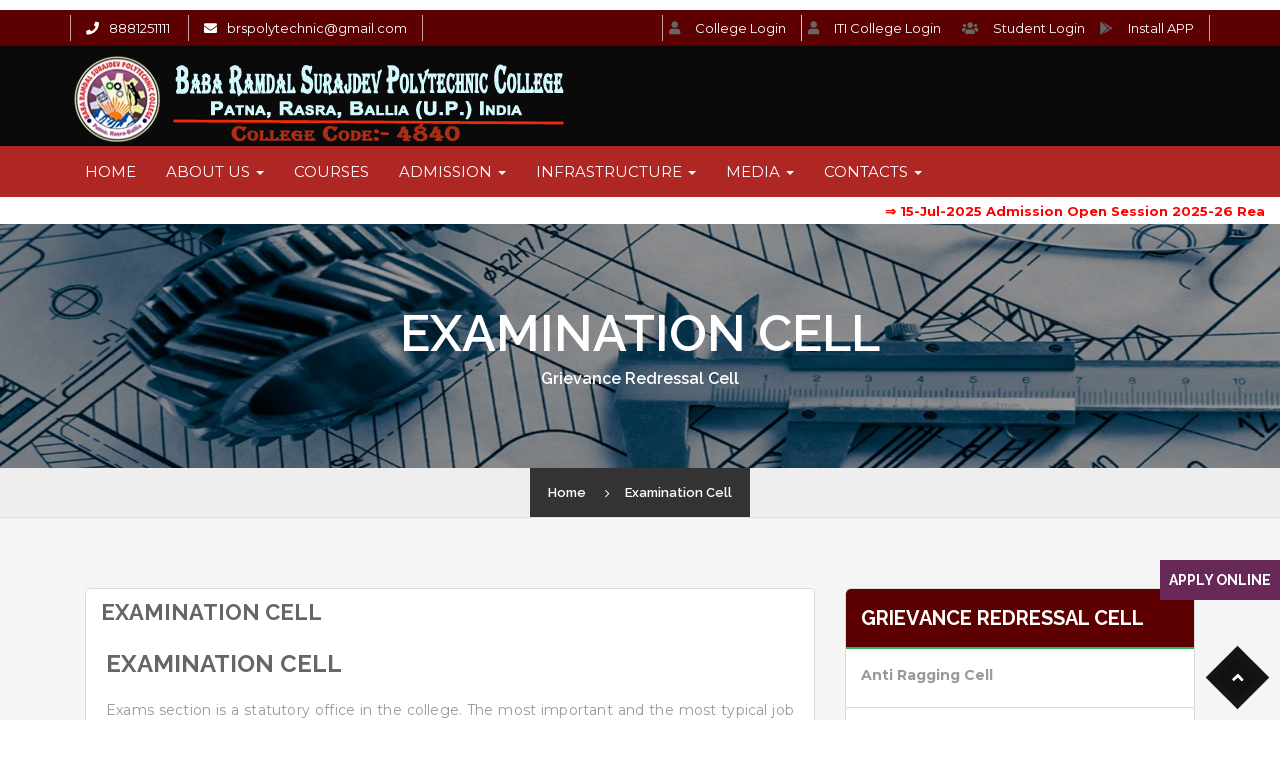

--- FILE ---
content_type: text/html; charset=UTF-8
request_url: https://brspc.co.in/page/examination-cell
body_size: 6920
content:
<!DOCTYPE html>
<html dir="ltr" lang="en">
<head>
  <meta charset="utf-8">
  <meta http-equiv="X-UA-Compatible" content="IE=edge">
  <meta name="viewport" content="width=device-width, initial-scale=1">
  <title>Examination Cell, Baba Ramdal Surajdev Polytechnic College, Rajendra Nagar, Pakwainar, Rasra, Ballia</title>
        <meta name="title" content="Baba Ramdal Surajdev Polytechnic College, Rajendra Nagar, Pakwainar, Rasra, Ballia">
        <meta name="keywords" content="Baba Ramdal Surajdev Polytechnic College, Rajendra Nagar, Pakwainar, Rasra, Ballia, brspc.co.in">
        <meta name="description" content="Baba Ramdal Surajdev Polytechnic College, Rajendra Nagar, Pakwainar, Rasra, Ballia">
        <!-- Animation CSS -->
  <link href="https://brspc.co.in/backend/themes/yellow/css/animate.css" rel="stylesheet">

  <!-- Pretty Photo CSS -->
  <link href="https://brspc.co.in/backend/themes/yellow/css/prettyPhoto.css" rel="stylesheet">
  <!-- Chosen CSS -->
  <link href="https://brspc.co.in/backend/themes/yellow/css/chosen.min.css" rel="stylesheet">
  <!-- Swiper Slider CSS -->
  <link href="https://brspc.co.in/backend/themes/yellow/css/swiper.css" rel="stylesheet">
  <!-- Custom Main StyleSheet CSS -->
  <link href="https://brspc.co.in/backend/themes/yellow/style.css" rel="stylesheet">
  <link href="https://brspc.co.in/backend/themes/yellow/css/style.css" rel="stylesheet">
  <!-- Color CSS -->
  <link href="https://brspc.co.in/backend/themes/yellow/css/color.css" rel="stylesheet">
  <!-- Responsive CSS -->
  <link href="https://brspc.co.in/backend/themes/yellow/css/responsive.css" rel="stylesheet">
  
  <!--favicon-->
     <link rel="shortcut icon" href="https://brspc.co.in/" type="image/x-icon">
      <link rel="apple-touch-icon-precomposed" href="https://brspc.co.in/" type="image/x-icon">
       <link rel="stylesheet" href="https://brspc.co.in/backend/dist/css/ss-print.css"> 
        <link rel="stylesheet" href="https://brspc.co.in/backend/themes/yellow/datepicker/bootstrap-datepicker3.css"/> 
         <script src="https://brspc.co.in/backend/dist/js/moment.min.js"></script>
          <!--file dropify-->
        <link rel="stylesheet" href="https://brspc.co.in/backend/dist/css/dropify.min.css">
        <script src="https://brspc.co.in/backend/custom/jquery.min.js"></script>
         <script src="https://brspc.co.in/backend/dist/js/dropify.min.js"></script>
        <!--file dropify-->
        <script type="text/javascript">
            var base_url = "https://brspc.co.in/";
        </script>  
                  
		<script src="https://cdn.onesignal.com/sdks/OneSignalSDK.js" defer></script>
<script>
  window.OneSignal = window.OneSignal || [];
  OneSignal.push(function() {
    OneSignal.init({
      appId: "031119df-2254-496a-8e9a-a2b1f6ea42f8",
    });
  });
</script>
</head>

<body>
  <!--gt Wrapper Start-->  
  <div class="gt_wrapper">
    <!--Header Wrap Start-->
    <header>
<div class="gt_top_wrap gt_bg_3 default_width">
          <div class="container">
            <div class="gt_top_element">
              <ul>
                <li><i class="fa fa-phone"></i><a href="tel:918881251111" rel="nofollow">8881251111</a></li>
                <li><i class="fa fa-envelope"></i><a href="mailto:brspolytechnic@gmail.com" rel="nofollow">brspolytechnic@gmail.com</a></li>
                
              </ul>
              
            </div>
           <div class="gt_login_element">
            <ul>
             <li> &nbsp; <i class="fa fa-user"></i><a href="https://brspc.co.in/site/login">College Login</a></li>  <li> &nbsp; <i class="fa fa-user"></i><a href="https://iti.brspc.co.in/site/login">ITI College Login</a></li>
             <li>  &nbsp; <i class="fa fa-users"></i><a href="https://brspc.co.in/site/userlogin">Student Login</a></li>
             <li><i class="fab fa-google-play"></i><a href="https://brspc.page.link/InstallAPP" rel="nofollow">Install APP</a></li>
                <link rel="stylesheet" href="https://cdnjs.cloudflare.com/ajax/libs/font-awesome/5.15.3/css/all.min.css">
            </ul>
          </div>
          
          </div>
      </div>
      <div class="gt_menu_bg default_width">
          <div class="container" style="margin-top:0; margin-bottom:0;">
            <!--Logo Wrap Start-->
            <div class="gt_logo gt_logo_padding">
              <a href="https://brspc.co.in/"><img src="https://brspc.co.in/./uploads/school_content/logo/front_logo-644398a35d3a52.31630781.png" alt="BABA RAMDAL SURAJDEV POLYTECHNIC COLLEGE"></a>
              
            </div>
			
			<div class="celebration gt_logo_padding">      
			<img src="/uploads/gallery/media/15-years.png" alt="BABA RAMDAL SURAJDEV POLYTECHNIC COLLEGE">
			</div>
			<div class="celebration gt_logo_padding" style="padding-top:30px;">      
				<div class="admission-top"><a>College Code: 4840</a></div>
			</div>
            <!--Logo Wrap End-->
   
         </div>
   
   <div class="menu_bg">
   
   <div class="container" style="margin-top:0; margin-bottom:0;">
            <!--Navigation Wrap Start-->
            <nav class="gt_navigation">
              <button class="gt_mobile_menu">
                <span class="icon-bar"></span>
                <span class="icon-bar"></span>
                <span class="icon-bar"></span>
              </button>
                <ul>
                
                            <li class=" " >
                                
                                    <a  href="https://brspc.co.in/page/home" >Home</a>

                                    

                            </li>
                            
                            <li class=" dropdown" >
                                                                    <a href="#"  rel="nofollow" >About Us <b class="caret"></b></a>
                                    <ul>
                                                                                    <li><a href="https://brspc.co.in/page/about-us"  >About Us</a></li>
                                                                                        <li><a href="https://brspc.co.in/page/principals-message"  >Principal's Message</a></li>
                                                                                        <li><a href="https://brspc.co.in/page/chairmans-message"  >Chairman's Message</a></li>
                                                                                        <li><a href="https://brspc.co.in/page/acceditation"  >Accreditation</a></li>
                                                                                        <li><a href="https://brspc.co.in/"  >Downloads</a></li>
                                            
                                    </ul>

                                    

                            </li>
                            
                            <li class=" " >
                                
                                    <a  href="https://brspc.co.in/page/course" >Courses</a>

                                    

                            </li>
                            
                            <li class=" dropdown" >
                                                                    <a href="#"  rel="nofollow" >Admission <b class="caret"></b></a>
                                    <ul>
                                                                                    <li><a href="https://brspc.co.in/online_admission"  >Online Admission</a></li>
                                                                                        <li><a href="https://brspc.co.in/"  >Courses & Fee Structure</a></li>
                                                                                        <li><a href="https://brspc.co.in/page/admission-criteria"  >Admission Criteria</a></li>
                                            
                                    </ul>

                                    

                            </li>
                            
                            <li class=" dropdown" >
                                                                    <a href="#"  rel="nofollow" >Infrastructure <b class="caret"></b></a>
                                    <ul>
                                                                                    <li><a href="https://brspc.co.in/page/library"  >Library</a></li>
                                                                                        <li><a href="https://brspc.co.in/page/workshop"  >Workshop</a></li>
                                                                                        <li><a href="https://brspc.co.in/page/sports"  >Sports</a></li>
                                            
                                    </ul>

                                    

                            </li>
                            
                            <li class=" dropdown" >
                                                                    <a href="#"  rel="nofollow" >Media <b class="caret"></b></a>
                                    <ul>
                                                                                    <li><a href="https://brspc.co.in/page/gallery"  >Photo Gallery</a></li>
                                                                                        <li><a href="https://brspc.co.in/page/news"  >News</a></li>
                                                                                        <li><a href="https://brspc.co.in/page/events"  >Events</a></li>
                                            
                                    </ul>

                                    

                            </li>
                            
                            <li class=" dropdown" >
                                                                    <a href="#"  rel="nofollow" >Contacts <b class="caret"></b></a>
                                    <ul>
                                                                                    <li><a href="https://brspc.co.in/page/contact-us"  >Contact Us</a></li>
                                                                                        <li><a href="https://brspc.co.in/page/complain"  >Complain</a></li>
                                            
                                    </ul>

                                    

                            </li>
                            
                </ul>
            </nav>
            <!--Navigation Wrap End-->
          </div>		  
		  </div>
      </div>
    </header>    <!--Header Wrap End-->

    <!--Banner Wrap Start-->
	<div class="col-md-12" style="margin: -5px 0px 0px 0px;">
     <marquee>
                                                              <a style="color:red;" href="https://brspc.co.in/read/admission-open-session-2025-26"><b><!--div class="datenews"-->&rArr; 15-Jul-2025<!--span-->  Admission Open Session 2025-26 Read More. <span style="color:green;">|</span> </b><!--/span></div-->
                                                            </a> 
                                                                                                                <a style="color:red;" href="https://brspc.co.in/read/welcome-to-baba-ramdal-surajdev-polytechinc-college"><b><!--div class="datenews"-->&rArr; 01-Jul-2025<!--span-->  Welcome to Baba Ramdal Surajdev Polytechinc College Read More. <span style="color:green;">|</span> </b><!--/span></div-->
                                                            </a> 
                                                              </marquee>
    </div>

    <!--Banner Wrap End-->

    <!--Main Content Wrap Start-->
  <!-- yaha code lagega Nilesh-->
    <!--Sub Banner Wrap Start -->
    <div class="gt_sub_banner_bg default_width" style="background-image:url(https://brspc.co.in/uploads/gallery/media/sub-banner.jpg);>
        <div class="container">
            <div class="gt_sub_banner_hdg  default_width">
                <h2>Examination Cell</h2>
                <h6>Grievance Redressal Cell</h6>
            </div>
        </div>
    </div>
    <!--Sub Banner Wrap End -->
    <!--Breadcrumb Wrap End -->
    <div class="gt_breadcrumb_bg default_width">
      <div class="container">
        <div class="gt_breadcrumb_wrap default_width">
            <ul>
                <li><a href="home">Home</a></li>
                <li><a href="#">Examination Cell</a></li>
            </ul>
        </div>
      </div>
    </div>
    <!--Breadcrumb Wrap End -->

    <!--Main Content Wrap Start-->
    <div class="gt_content_wrap">
      <section class="gt_courses_bg">
        <div class="container">
          <!--Course Detail Wrap Start-->
          <div class="col-md-8">
            <div class="gt_cdd_outer_wrap default_width">
              
              <div class="gt_cd_hdg_wrap default_width">
                <h5>Examination Cell</h5>
                
              </div>
              
              
			  
			  
			      <div class="gt_cd_des_wrap default_width">
              <h4>Examination Cell</h4>
              <div>
                <p align="justify">Exams section is a   statutory office in the   college. The most important and the most   typical job of conducting of  examinations is totally transferred to the    college by the  university. The office of the controller of exams   takes care of the conducting  of exams.</p>
                <p align="justify">After   the Principal’s office, the office of the Controller of  Exams is the   most important functional unit in a college. It is a  statutory office   and is responsible for all the activities connected with  testing,   grading and academic certification in the college.</p>
              </div>
              <p align="justify">Till now no cases of sexual harassment at workplace have been registered.</p>                  
            </div>
			  
			      
 
            </div>
          </div>
          <!--Course Detail Wrap End-->

          <!--Aside Wrap End-->
          <aside class="col-md-4">
            <div class="gt_resp_margn default_width">
              <!--Aside Featured Courses Wrap Start-->
              <div class="gt_featured_course_list gt_aside2_hdg mb30">
                <h5>Grievance Redressal Cell</h5>
                <ul class="gt_aside_fea_course">
                 <li>
                   
                    <div class="aside_fea_course_des">
                      <h6><a href="anti-ragging-cell">Anti Ragging Cell</a></h6>
                      <!--span>Duration – 2 years</span-->
                    </div>
                  </li>
                   <li>
                   
                    <div class="aside_fea_course_des">
                      <h6><a href="student-grievance-redressal-cell">Student Grievance Redressal Cell</a></h6>
                      <!--span>Duration – 3 years</span-->
                    </div>
                  </li>
                   <li>
                  
                    <div class="aside_fea_course_des">
                      <h6><a href="anti-women-harassment-cell">Anti Women Harassment Cell</a></h6>
                      <!--span>Duration – 4 years</span-->
                    </div>
                  </li>
                  <li>
                   
                    <div class="aside_fea_course_des">
                      <h6><a href="student-help-desk">Student Help Desk</a></h6>
                      <!--span>Duration - 4 years</span-->
                    </div>
                  </li>
<li>
                   
                    <div class="aside_fea_course_des">
                      <h6><a href="examination-cell">Examination Cell</a></h6>
                      <!--span>Duration - 2 years</span-->
                    </div>
                  </li>
<li>
                   
                    <div class="aside_fea_course_des">
                      <h6><a href="complain">Feedback and Suggestions</a></h6>
                      <!--span>Duration - 2 years</span-->
                    </div>
                  </li>
<!--li>
                   
                    <div class="aside_fea_course_des">
                      <h6><a href="diploma-in-pharmacy-ayurved">D. Pharma (Ayurved)</a></h6>
                      <span>Duration - 2 years</span>
                    </div>
                  </li>
                  <li>
                   
                    <div class="aside_fea_course_des">
                      <h6><a href="diploma-medical-lab-technology">Diploma in Medical Lab Technology</a></h6>
                      <span>Duration – 2 years</span>
                    </div>
                  </li>
                  <li>
                  
                    <div class="aside_fea_course_des">
                      <h6><a href="diploma-in-x-ray-technology">Diploma in X-RAY Technology</a></h6>
                      <span>Duration – 2 years</span>
                    </div>
                  </li>
                  <li>
                  
                    <div class="aside_fea_course_des">
                      <h6><a href="diploma-in-ny-technology">Diploma in Naturopathy & Yogic Sciences</a></h6>
                      <span>Duration – 2 years</span>
                    </div>
                  </li>
                 
                 
				  
				  <li>
                   
                    <div class="aside_fea_course_des">
                      <h6><a href="diploma-in-cmsed-technology">CMS & Ed.</a></h6>
                      <span>Duration – 2 years</span>
                    </div>
                  </li-->
				  
				  
				  
                </ul>
              </div>
              <!--Aside Featured Courses Wrap End-->
              
             

              <!--Aside Download Courses Wrap Start-->
              <div class="gt_dwnload_course default_width mb30">
                <a href="https://brspc.co.in/online_admission" target="_blank">
                  <i class="icon-arrows"></i>
                  <span>ONLINE ADMISSION</span>
                </a>
              </div>
              <!--Aside Download Courses Wrap End-->

            </div>
          </aside>
          <!--Aside Wrap Start-->
        </div>
      </section>
    </div>
    <!--Main Content Wrap End--><!-- <h2 class="courses-head text-center"></h2> -->
<input type="hidden" name="page_content_type" id="page_content_type" value="">
<div class="post-list spaceb50" id="postList">
    </div>


<script>
    function searchFilter(page_num) {
        page_num = page_num ? page_num : 0;
        var page_content_type = $('#page_content_type').val();

        $.ajax({
            type: 'POST',
            url: 'https://brspc.co.in/frontend/welcome/ajaxPaginationData/' + page_num,
            data: 'page=' + page_num + '&page_content_type=' + page_content_type,
            beforeSend: function () {
                $('.loading').show();
            },
            success: function (html) {
                $('#postList').html(html);
                $('.loading').fadeOut("slow");
            }
        });
    }
       function refreshCaptcha(){
        $.ajax({
            type: "POST",
            url: "https://brspc.co.in/site/refreshCaptcha",
            data: {},
            success: function(captcha){
                $("#captcha_image").html(captcha);
            }
        });
    } 
</script> 
    <!--Main Content Wrap End-->

    <!--Footer Wrap Start-->
    <footer>

      <!--Footer List Wrap Start-->
      <div class="gt_footer2_bg default_width">
        <div class="container">
          <div class="row">
            <div class="col-md-3 col-sm-6">
              <div class="gt_foo_logo_wrap default_width">
                <a href="https://brspc.co.in/" rel="nofollow"><img src="https://brspc.co.in/./uploads/school_content/logo/front_logo-644398a35d3a52.31630781.png" alt="BABA RAMDAL SURAJDEV POLYTECHNIC COLLEGE Logo"></a>
                  <p>At BABA RAMDAL SURAJDEV POLYTECHNIC COLLEGE are committed to producing lifelong learners who will excel in their  careers and be recognized as leaders.</p>
                  <span><a href="/page/about-us">Read More</a></span>
                  <ul class="gt_scl_icon">
				   
                   <!--li><a class="bg_fb" href="https://www.facebook.com" rel="nofollow"><i class="fa fa-facebook"></i></a></li>
                    <li><a class="bg_twitter" href="#" rel="nofollow"><i class="fa fa-twitter"></i></a></li>
                    <li><a class="bg_gp" href="#" rel="nofollow"><i class="fa fa-google-plus"></i></a></li>
                    <li><a class="bg_linkedin" href="#" rel="nofollow"><i class="fa fa-linkedin"></i></a></li>
                    <li><a class="bg_behance" href="#" rel="nofollow"><i class="fa fa-behance"></i></a></li-->
                  </ul>
              </div>
            </div>
            <div class="col-md-3 col-sm-6">
              <div class="gt_foo2_link gt_widget2_hdg">
                  <h5>GRIEVANCE REDRESSAL</h5>
                  <ul>
                     
					  <li><a href="/page/anti-ragging-cell">ANTI RAGGING CELL</a></li>
					  <li><a href="/page/student-grievance-redressal-cell">GRIEVANCE REDRESSAL CELL</a></li>
										<li><a href="/page/anti-women-harassment-cell">ANTI WOMEN-HARASSMENT CELL</a></li>
										<li><a href="/page/examination-cell">EXAMINATION CELL</a></li>
										<li><a href="/page/student-help-desk">STUDENT HELP DESK</a></li>
										<li><a href="/page/complain">FEEDBACK AND SUGGESTIONS</a></li>
                     
                      
                  </ul>
                 
              </div>
            </div>
            <div class="col-md-3 col-sm-6">
              <div class="gt_foo2_link gt_widget2_hdg">
                  <h5>Useful links</h5>
                  <ul>
				                          <li class="">
                                                        <a href="https://swayam.gov.in/" target='_blank'>Swayam (Online Study)</a>

                                                    </li>
                                                <li class="">
                                                        <a href="https://urise.up.gov.in/" target='_blank'>URise Portal</a>

                                                    </li>
                                                <li class="">
                                                        <a href="https://bteup.ac.in/webapp/home.aspx" target='_blank'>BTEUP</a>

                                                    </li>
                                                <li class="">
                                                        <a href="https://jeecup.admissions.nic.in/" target='_blank'>JEECUP</a>

                                                    </li>
                                                <li class="">
                                                        <a href="https://nad.gov.in/" target='_blank'>National Academic Depository</a>

                                                    </li>
                                                <li class="">
                                                        <a href="https://ndl.iitkgp.ac.in/" target='_blank'>National Digital Library of India</a>

                                                    </li>
                                                <li class="">
                                                        <a href="https://brspc.co.in/page/privacy-policy" >Privacy Policy</a>

                                                    </li>
                                                <li class="">
                                                        <a href="https://brspc.co.in/page/terms-conditions" >Terms & Conditions</a>

                                                    </li>
                                              
                                        
                  </ul>
                  
              </div>
            </div>
            <div class="col-md-3 col-sm-6">
              <div class="gt_widget2_hdg">
                <h5>Contact Us</h5>
                <ul class="gt_team1_contact_info">
                  <li><i class="fa fa-map-marker"></i> Patna, Rasra, Ballia, U.P.-221706</li>
                  <li><i class="fa fa-phone"></i> 8881251111</li>
                  <li><i class="fa fa-envelope"></i> <a href="mailto:brspolytechnic@gmail.com">brspolytechnic@gmail.com</a> </li>
                </ul>
              </div>
            </div>
          </div>
          
        </div>
      </div>
      <!--Footer List Wrap End-->

      <!--Copyright Wrap End-->
      <div class="gt_copyright_wrap">
        <div class="container">
            <div class="gt_copyright_des">  
                <p>Copyright &copy; <a href="#" rel="nofollow">BABA RAMDAL SURAJDEV POLYTECHNIC COLLEGE</a> 2023. All rights reserved.</p>
                <span><a href="https://shiningsoftech.com/" target="_blank" style="color:#FFF;">Designed By : SHINING SOFTECH (9532656167)</a></span>
              </div>
          </div>
      </div>
      <!--Copyright Wrap Start-->
    </footer>
<script>
    function setsitecookies() {
        $.ajax({
            type: "POST",
            url: "https://brspc.co.in/welcome/setsitecookies",
            data: {},
            success: function (data) {
                $('.cookieConsent').hide();

            }
        });
    }
	
	function check_cookie_name(name)
    {
        var match = document.cookie.match(new RegExp('(^| )' + name + '=([^;]+)'));
        if (match) {
            console.log(match[2]);
            $('.cookieConsent').hide();
        }
        else{
           $('.cookieConsent').show();
        }
    }
    check_cookie_name('sitecookies');
</script>    <!--Footer Wrap End-->

    <!--Back to Top Wrap Start-->
    <div class="back-to-top">
        <a href="#home" rel="nofollow"><i class="fa fa-angle-up"></i></a>
    </div>
    <!--Back to Top Wrap Start-->

    <div class="apply_online"><a href="https://brspc.co.in/online_admission">APPLY ONLINE</a></div>
    
  </div>
  <!--gt Wrapper End-->

  <!--Jquery Library-->
  <script src="https://brspc.co.in/backend/themes/yellow/js/jquery.js"></script>
  <!--Bootstrap core JavaScript-->
  <script src="https://brspc.co.in/backend/themes/yellow/js/bootstrap.min.js"></script>
  <!--Swiper Slider JavaScript-->
  <script src="https://brspc.co.in/backend/themes/yellow/js/swiper.jquery.min.js"></script>
  <!--Owl Carousel JavaScript-->
  <script src="https://brspc.co.in/backend/themes/yellow/js/owl.carousel.js"></script>
  <!--Chosen JavaScript-->
  <script src="https://brspc.co.in/backend/themes/yellow/js/chosen.jquery.min.js"></script>
  <!--Chosen JavaScript-->
  <script src="https://brspc.co.in/backend/themes/yellow/js/waypoints-min.js"></script>
  <!--Pretty Photo JavaScript-->
  <script src="https://brspc.co.in/backend/themes/yellow/js/jquery.prettyPhoto.js"></script>
  <!--Custom JavaScript-->
  <script src="https://brspc.co.in/backend/themes/yellow/js/custom.js"></script>
   <script src="https://brspc.co.in/backend/themes/yellow/js/ss-lightbox.js"></script>
   <script type="text/javascript" src="https://brspc.co.in/backend/themes/yellow/datepicker/bootstrap-datepicker.min.js"></script>
  <script type="text/javascript">
            $(function () {
                jQuery('img.svg').each(function () {
                    var $img = jQuery(this);
                    var imgID = $img.attr('id');
                    var imgClass = $img.attr('class');
                    var imgURL = $img.attr('src');

                    jQuery.get(imgURL, function (data) {
                        // Get the SVG tag, ignore the rest
                        var $svg = jQuery(data).find('svg');

                        // Add replaced image's ID to the new SVG
                        if (typeof imgID !== 'undefined') {
                            $svg = $svg.attr('id', imgID);
                        }
                        // Add replaced image's classes to the new SVG
                        if (typeof imgClass !== 'undefined') {
                            $svg = $svg.attr('class', imgClass + ' replaced-svg');
                        }

                        // Remove any invalid XML tags as per http://validator.w3.org
                        $svg = $svg.removeAttr('xmlns:a');

                        // Check if the viewport is set, else we gonna set it if we can.
                        if (!$svg.attr('viewBox') && $svg.attr('height') && $svg.attr('width')) {
                            $svg.attr('viewBox', '0 0 ' + $svg.attr('height') + ' ' + $svg.attr('width'))
                        }

                        // Replace image with new SVG
                        $img.replaceWith($svg);

                    }, 'xml');

                });
            });

        </script>
</body>


</html>

--- FILE ---
content_type: text/css
request_url: https://brspc.co.in/backend/themes/yellow/style.css
body_size: 19642
content:
/*==================================================

	Project: Shining-Softech
	Version: 1.0
	Last change: 13/08/2020
	Author : Shining-Softech (9532656167)

/**
* Table of Contents :
* 1.0 - Import CSS
* 2.0 - Default Style
* 3.0 - Different Color CSS
* 4.0 - Top Bar Style
* 5.0 - Logo Style
* 6.0 - Cart Item Wrap Style
* 7.0 - Search Wrap Style
* 8.0 - Navigation Style
* 9.0 - Banner 02 CSS
* 10.0 - Banner Services Wrap CSS
* 11.0 - Heading Wrap CSS
* 12.0 - Explore All the Courses Wrap CSS
* 13.0 - Explore All Courses Search Wrap CSS
* 14.0 - Why Choose Us Wrap CSS
* 15.0 - Campus Life and Activities Wrap CSS
* 16.0 - Facts and Figure Wrap CSS
* 17.0 - Meet Our Teacher Wrap CSS
* 18.0 - Testimonial Wrap CSS
* 19.0 - Upcomming Conference and Events Wrap CSS
* 20.0 - Sub Banner Wrap CSS
* 21.0 - Breadcrumb Wrap CSS
* 22.0 - Contact List Wrap CSS
* 23.0 - Contact Social Wrap CSS
* 24.0 - Map Wrap CSS
* 25.0 - Contact Form Wrap CSS
* 26.0 - Who We Are Wrap CSS
* 27.0 - Core Value Wrap Start Wrap Css Start
* 28.0 - Faqs and Terms Wrap CSS
* 29.0 - Pagination Wrap CSS
* 30.0 - Advance Search Wrap CSS
* 31.0 - Campus History Wrap CSS
* 32.0 - Course Detail Wrap CSS
* 33.0 - Blog Grid Wrap CSS
* 34.0 - Blog Listing Wrap CSS
* 35.0 - Blog Single Wrap CSS
* 36.0 - Blog Detail Wrap CSS
* 37.0 - Author Comment Wrap Start
* 38.0 - Classes Wrap Css
* 39.0 - Event Grid Wrap Css
* 40.0 - Event List Wrap Css
* 41.0 - Event Detail Wrap Css
* 42.0 - 404 Page Style
* 43.0 - 404 Page 02 Style
* 44.0 - Comming Soon Style
* 45.0 - Team Detail Style
* 46.0 - Progress Wrap Style
* 47.0 - Top 02 Wrap Style
* 48.0 - Navigation 02 Wrap Style
* 49.0 - Search 02 Wrap Style
* 50.0 - Index 02 Search Wrap Style
* 51.0 - Get Started Services Wrap Style
* 52.0 - Welcome to Edu-Skill Wrap Style
* 53.0 - Facts Wrap Style
* 54.0 - Explore Courses 02 Wrap Style
* 55.0 - See More Button Wrap Style
* 56.0 - Meet Our Teacher 02 Wrap Style
* 57.0 - Testimonial Wrap 02 Wrap Style
* 58.0 - Latest News and Events Wrap Style
* 59.0 - Why Choose Us 02 Wrap CSS
* 60.0 - Course Listing Wrap CSS

[Color codes]

Background:	#ffffff (White)
Content:	#f5f5f5 (White Smoke)
Header h1:	#222222 (Grey Black)
Header h2:	#222222 (Grey Black)
Footer:		#151314 (Light black)

a (standard):	#999999 (dark black)
a (visited):	#0070bb (blue)
a (active):	#f6911e (yellow)

[Typography]
  
Body copy:		14px/ 'Montserrat', sans-serif;
Headers:		'Raleway', sans-serif;;
Input, textarea:	'Montserrat', sans-serif;
Sidebar heading:	'Montserrat', sans-serif;

/*-------------------------------------------------------------------*/

/*
	  ==============================================================
		   Import CSS
	  ==============================================================
*/
@import url('css/bootstrap.min.css');
@import url('css/font-awesome.min.css');
@import url('css/owl.carousel.css');
@import url('css/widget.css');
@import url('css/typography.css');
@import url('css/svg-style.css');
/*
	  ==============================================================
		   Default Style
	  ==============================================================
*/
.gt_wrapper{overflow: hidden;}
/*.gt_wrapper,header,section,footer,.default_width,.gt_content_wrap{width:100%;position: relative;float:left;} /* ye thaa yaha float:left; isese link kaam nahi kar rha thaa top ka  position: relative; positiion ki wajah se about us aur baki page me header gayab ho jaa raha thaa*/
.no_padding{padding: 0px;}
.no_margin{margin: 0px;}
section{padding: 70px 0px;}
.mb20{margin-bottom: 20px;}
.mb30{margin-bottom: 30px;}
/*
	  ==============================================================
		   Different Color CSS
	  ==============================================================
*/
.gt_bg_1{background-color: #ffbb44;}
.gt_bg_2{background-color: #ed6950;}
.gt_bg_4{background-color: #ef5f5f;}
.gt_bg_5{background-color: #01c5dd;}
.gt_bg_6{background-color: #cd5bee;}
.gt_bg_7{background-color: #e10a20;}
.gt_bg_8{background-color: #ffb300;}
.gt_bg_9{border:2px solid #01c5dd;}
.gt_bg_10{border:2px solid #cd5bee;}
.gt_bg_11{border:2px solid #e10a20;}
.gt_bg_12{border:2px solid #ffb300;}
.gt_bg_13{border:2px solid;}
.gt_bg_14{color: #f1594c;}
.gt_bg_15{color: #94c948;}
.gt_bg_16{color: #38befb;}
.gt_bg_17{color: #fcc044;}
.gt_bg_18{border-top:3px solid #eb4095;}
.gt_bg_19{border-top:3px solid #215ba2;}
.gt_bg_20{border-top:3px solid #03d6cd;}
.bg_fb{background-color: #4d67a3;}
.bg_twitter{background-color: #25a7df;}
.bg_gp{background-color: #d74936;}
.bg_linkedin{background-color: #0070b1;}
.bg_behance{background-color: #ff8e2e;}
.bg_vimeo{background-color: #3ea6e7;}
.bg_youtube{background-color: #cc171e;}
/*
	  ==============================================================
		   Top Bar Style
	  ==============================================================
*/
.gt_top_element{float: left;position: relative;width: auto;}
.gt_top_element ul li{position: relative;display: inline-block;color: #ffffff;
padding: 4px 15px;border-left: 1px solid rgba(255,255,255,0.65);font-size: 13px;}
.gt_top_element ul li:last-child{border-right: 1px solid rgba(255,255,255,0.65);}
.gt_top_element ul li i{margin-right: 10px;}
.gt_top_element ul li a{display: inline-block;color: #ffffff;}
.gt_login_element{float: right;width: auto;position: relative;border-left: 1px solid rgba(255,255,255,0.65);border-right: 1px solid rgba(255,255,255,0.65);}
.gt_login_element a{color: #fff;display: inline-block;padding: 4px 15px;}
.gt_login_element a i{margin-right: 10px;}
/*Hover*/
.gt_top_element ul li:hover a,.gt_login_element a:hover{color: #222222;}
/*
	  ==============================================================
		   Logo Style
	  ==============================================================
*/
.gt_menu_bg{background:url("images/pattern.jpg")repeat 0 0;width:100%;float:left;}
.gt_logo{float: left;width: auto;}
.gt_logo_padding{padding-top: 10px;}
.celebration{float:right;}
.celebration img{width:80%;}
/*
	  ==============================================================
		   Cart Item Wrap Style
	  ==============================================================
*/
.gt_cart_wrap {float: right;width: auto;position: relative;}
.gt_cart_wrap > a {display: inline-block;color: #ffffff;padding: 20px 15px;}
.gt_cart_item_wrap {float: right;width: 5%;border-left: 1px solid #5e5e5e;text-align: center;position: relative;}
.gt_cart_item_wrap>a {display: inline-block;color: #fff;padding: 23px 0 23px;cursor: pointer;font-size: 22px;}
.gt_cart_list{
	position: absolute;top: 100%;left: 0px;width: 300px;z-index: 10;background-color: #fff;
	opacity:0;visibility:hidden;padding: 10px;}
.gt_cart_list ul li{width: 100%;float: left; border-bottom: 1px dotted #ededed;
	padding-bottom: 10px;margin-bottom: 10px;}
.gt_cart_list ul li figure{overflow:visible;width: 68px;height: 80px;background-color: #ededed;
	padding-top: 10px;}
.gt_cart_list ul li figure img{width: 100%;height: auto;}
.gt_cart_list figure i{position:absolute;line-height:15px;text-align:center;cursor:pointer;
	top:-5px;left:-5px;color: #fff;width: 15px;height: 15px;border-radius: 100%;
	background-color: #222;font-weight: normal;font-size: 12px;}
.gt_cart_item_detail{float: none;padding: 10px 0px 0px 80px;width: auto;text-align: left;}
.gt_cart_item_detail p{font-size: 14px;font-weight: 600;}
.gt_product{color: #222;float: left;font-size: 14px;font-weight: bold;}
.gt_product_total{color: #222;float: right;font-size: 14px;font-weight: bold;}
.gt_cart_btn{text-transform: uppercase;font-weight: normal;padding: 8px 15px;font-size: 13px;
	display: inline-block;background-color: #222;color: #fff;margin-top: 5px;
}
.gt_cart_btn:hover{color: #fff;}
.gt_cart_item_wrap:hover .gt_cart_list,
.gt_cart_wrap:hover .gt_cart_list
{opacity: 1;visibility: visible;}
.gt_cart_wrap .gt_cart_list{right: 0px;left: auto;z-index: 100;}
/*
	  ==============================================================
		Search Wrap Style
	  ==============================================================
*/
.gt_search_wrap {float: right;width: auto;position: relative;}
.gt_search_wrap > span.search-fld{display: inline-block;color: #ffffff;padding: 20px 15px;}
.search-wrapper-area{position: fixed;top: 0px;left: 0px;right: 0px;bottom: 0px;background-color: rgba(0,0,0,0.95);z-index: 9999;transform:scale(0);-webkit-transform:scale(0);-moz-transform:scale(0);}
.search-wrapper-area.search_open{transform:scale(1);-webkit-transform:scale(1);-moz-transform:scale(1);}
.search-area{position: absolute;top: 50%;left: 0;right: 0;width: 500px;margin: -50px auto auto;}
.search-area input[type="text"]{width: 100%;height:60px;border-bottom: 1px solid #ffffff;background-color: transparent;border-top: 0px;border-left:0px;border-right:0px;color: #ffffff;padding: 8px 50px 8px 10px;}
.search-area input[type="submit"],.search-area button{position: absolute;top: 0px; right:0px;background-color: transparent;border: 0px;color: #ffffff;line-height: 60px;font-size: 20px;}
.gt_search_remove_btn{position: absolute;top: 20px;right: 30px;color: #ffffff;font-size: 25px;cursor: pointer;}
/*
	  ==============================================================
		   Navigation Style
	  ==============================================================
*/
.menu_bg{background:#AF2724;margin:0px 0 0;}
.gt_navigation{float: left;width: auto;position: relative;z-index: 100;margin:0;}
.gt_navigation ul li{float: left;width: auto;}
.gt_navigation ul li{float: left;display: inline-block;position:relative; }
.gt_navigation ul li:before,.gt_navigation ul li a.current:before{content: "";position: absolute;top: 0px;left: 0px;width: 0px;height: 100%;}
.gt_navigation ul li a.current:before{z-index: -1;}
.gt_navigation ul li.active:before,.gt_navigation ul li:hover:before,.gt_navigation ul li a.current:before
{width: 100%;}
.gt_navigation > ul > li > a{color: #fff;display: block;position: relative;font-size: 15px;padding: 15px 15px;
    z-index: 99; text-transform: uppercase;position: relative;z-index: 1;}
.gt_navigation ul li.active > a,.gt_navigation ul li:hover > a{color: #fff;}
/*2nd ul*/
.gt_navigation ul ul{width: 250px;position: absolute;top: 100%;left: 0px;z-index: 100;
	transform-origin:0 0 0;
	-webkit-transform-origin:0 0 0;
	-moz-transform-origin:0 0 0;
	transform:perspective(600px) rotateX(-90deg);
	-webkit-transform:perspective(600px) rotateX(-90deg);
	-moz-transform:perspective(600px) rotateX(-90deg);
	opacity: 0;visibility: hidden;
	background-color: #16171C;transition:all 0.5s ease-in-out;-webkit-transition:all 0.5s ease-in-out;-moz-transition:all 0.5s ease-in-out;}
.gt_navigation ul ul li{width: 100%;}
.gt_navigation ul ul li a{color: #ffffff;border-bottom:1px solid #333333;display: block;position: relative;padding: 16px 28px;z-index: 99;text-transform: capitalize;}
/*Hover*/
.gt_navigation ul> li:hover >ul{-moz-transform:perspective(600px) rotateX(0deg);-webkit-transform:perspective(600px) rotateX(0deg);transform:perspective(600px) rotateX(0deg);opacity: 1;visibility: visible;}
/*3rd ul*/
.gt_navigation ul ul ul{right:auto;top: 0px;left: 100%;}
/*Responsive Menu*/
.gt_mobile_menu{height: 36px;position: relative;width: 40px;padding: 0px 6px;display: none;}
.gt_mobile_menu>span.icon-bar{display: block;width: 100%;height: 4px;margin: 0px 0px 4px;background-color: #ffffff;}
.gt_mobile_menu>span.icon-bar:last-child{margin-bottom: 0px;}
.gt_mobile_menu:hover>span.icon-bar{background-color: #ffffff;}
.gt_mobile_menu:hover{background-color: #ffffff;}
/*
	  ==============================================================
		   Banner 02 CSS
	  ==============================================================
*/
.gt_banner,.swiper-wrapper{height:550px;}
.gt_banner ul li:before{content: "";position: absolute;top:0px;left: 0px;width: 100%;height: 100%;}
.swiper-container {width: 100%;float: left;position: relative;}
.gt_banner_text{position: absolute;}
.gt_banner_text h3{font-size: 30px;color: #fff;line-height: normal;margin: 0px 0px 10px;font-family: inherit;}
.gt_banner_text h2{font-size: 56px;font-weight: bold;margin: 0px 0px 10px;line-height: normal;text-transform: capitalize;}
.gt_banner_text p{color: #ffffff;}
.gt_banner_text>a{margin-top: 15px;font-family: inherit;padding: 10px 35px;border-radius: 50px;display: inline-block;text-transform: uppercase;font-weight: 600;border: 1px solid #ffffff;color: #ffffff;font-size: 15px;}
.gt_banner_text>a>i{color: #ffffff;margin-left: 10px;font-size: 16px;}
/*Slide List*/
.gt_slide_1{top: 50%;right: 50%;width: 600px;text-align: center;margin: -170px -580px 0px 0px;text-align: left;}
.gt_slide_2{top: 50%;left: 0px;width: 100%;text-align: center;margin: -130px 0px 0px;}
.gt_slide_3 h2{color: #fc0018;}
.gt_slide_3{top: 50%;left: 50%;width: 600px;margin: -130px 0px 0px -550px;}
/*Slider CSS*/
.gt_banner .swiper-button-next,
.gt_banner .swiper-button-prev{background-image: none;width:40px;line-height: 40px;height: 40px;color:#fff;text-align: center;coursor:pointer;margin:auto;font-size:25px;font-weight: bold;}
.gt_banner .swiper-button-next:hover,
.gt_banner .swiper-button-prev:hover{background: #000;}
/*
	  ==============================================================
		   Banner Services Wrap CSS
	  ==============================================================
*/
.gt_banner_service_wrap{margin-top: -80px;background-color: #f5f5f5;}
.gt_banner_service_wrap .container{z-index: 99;}
.gt_banner_service{overflow:hidden;text-align: center;padding: 40px 15px;background-size: cover;background-repeat: no-repeat;background-position: center;z-index: 1;min-height: 280px;z-index: 99;}
.gt_banner_service:before{content: "";position: absolute;top: 0px;left: 0px;right: 0px;bottom: 0px;z-index: -1;opacity: 0.8;}
.gt_banner_service.service_bg_1:before{background-color: #ffbb44;}
.gt_banner_service.service_bg_2:before{background-color: #2dcc70;}
.gt_banner_service.service_bg_3:before{background-color: #ef5f5f;}
.gt_banner_service.service_bg_1{border-top-left-radius: 5px;border-bottom-left-radius: 5px;}
.gt_banner_service.service_bg_3{border-top-right-radius: 5px;border-bottom-right-radius: 5px;}

.gt_banner_service i{font-size: 60px;color:#ffffff;display: block;margin: 0px 0px 15px;}
.gt_banner_service h4>a{display: block;color:#ffffff;text-transform: uppercase;margin: 0px 0px 10px;}
.gt_banner_service p{color: #fff;margin: 0px 0px 15px;}
.gt_banner_service>a{display: inline-block;color:#ffffff;font-size: 16px;border: 1px solid rgba(255,255,255,0.50);padding: 8px 20px;text-transform:uppercase;border-radius: 30px;}
/*Hover*/
.gt_banner_service.service_bg_1:hover:before,.gt_banner_service.service_bg_2:hover:before,.gt_banner_service.service_bg_3:hover:before{opacity: 1;}
.gt_banner_service h4>a:hover{color: #222222;}
.gt_banner_service>a:hover{background-color: #222222;border-color: #222222;}
/*
	  ==============================================================
		   Heading Wrap CSS
	  ==============================================================
*/
.gt_hdg_1{text-align: center;margin: 0px 0px 30px;}
.gt_hdg_1 h3{font-weight: bold;text-transform: uppercase;margin: 0px 0px 10px;}
.gt_hdg_1 p{margin: 0px 0px 15px;}
.gt_hdg_1 span{display: inline-block;position: relative;}
.gt_hdg_1 span.gt_hdg_left:before{content: "";position: absolute;width: 110px;height: 1px;background-color: #999999;left: -120px;top: -10px;}
.gt_hdg_1 span.gt_hdg_left:after{content: "";position: absolute;width: 80px;height: 1px;background-color: #999999;left: -90px;top: -6px;}
.gt_hdg_1 span.gt_hdg_right:before{content: "";position: absolute;width: 110px;height: 1px;background-color: #999999;right: -120px;top: -10px;}
.gt_hdg_1 span.gt_hdg_right:after{content: "";position: absolute;width: 80px;height: 1px;background-color: #999999;right: -90px;top: -6px;}
.gt_hdg_1 i{font-size: 25px;color: #000000;}
/*White Color*/
.gt_hdg_1.white_color h3,.gt_hdg_1.white_color i,.gt_hdg_1.white_color p{color: #ffffff;}
.gt_hdg_1.white_color span.gt_hdg_left:before,.gt_hdg_1.white_color span.gt_hdg_left:after,.gt_hdg_1.white_color span.gt_hdg_right:before,.gt_hdg_1.white_color span.gt_hdg_right:after{background-color: #ffffff;}
/*Heading 02*/
.gt_hdg02_span{width: 50px;height: 2px;background-color: #3fb9da;box-shadow: -51px 0px 0px 0px #595959;left: 25px;top: -10px;}
.gt_white.gt_hdg02_span{box-shadow: -51px 0px 0px 0px #ffffff;}
/*Align Right*/
.gt_hdg_1.align_left{text-align: left;}
.gt_hdg_1.align_left span.gt_hdg02_span{left: 50px;}
/*
	  ==============================================================
		   Explore All the Courses Wrap CSS
	  ==============================================================
*/
.gt_courses_bg{background-color: #f5f5f5;}
.gt_course_search{margin: 0px 0px 40px;}
.gt_sort_wrap{float: right;width: auto;position: relative;margin: 12px 0px 0px;}
.gt_sort_wrap > span{display: inline-block;font-weight: 500;color: #000000;text-transform: capitalize;}
.gt_sort_wrap select{display: inline-block;width: auto;-webkit-appearance:none;-moz-appearance:none;border: 0px;color: #999999;font-weight: normal;text-transform: capitalize;padding: 5px 15px 5px 11px;background-color: transparent;outline: none;}
.gt_sort_wrap select option{text-transform: capitalize;padding: 3px 10px;}
.gt_sort_wrap label{position: absolute;top:12px;right: 0px;width: 10px;height: 10px;font-size: 15px;}
.gt_course_search form{width: 70%;float: right;}
.gt_course_search form input[type="search"]{width: 100%;border-radius: 50px;box-shadow: 0px 0px 15px 1px rgba(0,0,0,0.1);height: 60px;padding: 10px 20px;}
.gt_course_search form a{position: absolute;top: 0px;right: 0px;height: 60px;width: 40px;line-height: 64px;color: #999999;}
.gt_courses_wrap figure{overflow: visible;}
.gt_courses_wrap figure>img{width: 100%;height: auto;}
.gt_course_img_des{position: absolute;top: 0px;left: 0px;width: 100%;height: 100%;}
.gt_course_des_holder{position: absolute;bottom: 0px;background-color: rgba(0,0,0,75);width: 100%;padding: 5px 10px;}
.gt_course_author{position: relative;float: left;}
.gt_course_author>img{padding: 3px;border-radius: 100%;background-color: #efe6eb;bottom: -15px;left: 0px;position: absolute;z-index: 5;width: 70px !important;height: 70px;}
.gt_course_author>a{text-transform: capitalize;color: #ffffff;padding-left: 80px;}
.gt_course_author>a>i{color: #fff;margin-right: 7px;}
ul.gt_rating_star{float: right;}
ul.gt_rating_star li{display: inline-block;position: relative;}
ul.gt_rating_star li:before{content: "\f005\f005\f005\f005\f005";position: absolute;font-family: fontawesome;top: 0px;left: -4px;color: #fcc044;width: auto;height: auto;opacity: 0;}
ul.gt_rating_star li:hover:before{opacity: 1;}
ul.gt_rating_star li a{display: inline-block;color: #ff9c00;margin: 0px 0px 0px -4px;}
.gt_course_cat{position: absolute;top: 12px;left: 0px;color: #ffffff;transform:rotate(-90deg);-webkit-transform:rotate(-90deg);-moz-transform:rotate(-90deg);-ms-transform:rotate(-90deg);padding: 5px 10px;border-bottom-left-radius:20px;border-top-left-radius:20px;opacity: 0;}
.gt_course_des{background-color: #ffffff;padding: 30px 15px 20px;text-align: center;}
.gt_course_des span{display: block;color: #222222;margin: 0px 0px 15px;font-weight: 600;}
.gt_course_des h5>a{display: block;color: #222222;text-transform: uppercase;font-weight: 600;margin: 0px 0px 15px;padding: 0px 0px 15px;position: relative;}
.gt_course_des h5>a:before{content: "";position: absolute;bottom: 0px;left: 0px;right: 0px;width: 50px;height: 2px;margin: auto;}
.gt_course_bottom{background-color: #f0f0f0;padding: 10px 15px;}
.gt_course_bottom h5{float: left;font-family: 'Montserrat', sans-serif;}
.gt_course_bottom h5>span{font-size: 14px;color: #999999;margin-left: 8px;}
.gt_course_bottom>a{float: right;text-transform: capitalize;color: #222222;font-weight: 600;margin: 3px 0px 0px;}
/*Hover*/
.gt_courses_wrap:hover{box-shadow: 0px 0px 8px 4px rgba(0,0,0,0.1);}
.gt_courses_wrap:hover .gt_course_cat{opacity: 1;left: 30px}
/*Slider*/
.gt_courses_slider{float: left;width: 100%;position: relative;}
.gt_courses_slider .item{margin: 0px 10px;}
.gt_courses_slider .owl-stage-outer{margin: 0px 0px 20px;padding: 0px 0px 20px;}
.gt_courses_slider .owl-dots{width: 100%;text-align: center;}
.gt_courses_slider .owl-dots .owl-dot{display: inline-block;width: 18px;height: 18px;border: 2px solid #c6c6c6;border-radius: 100%;background-color: #ffffff;margin: 0px 5px 0px 0px;}
/*
	  ==============================================================
		   Explore All Courses Search Wrap CSS
	  ==============================================================
*/
.gt_course_search_bg{background-image: url("images/facts1.jpg");background-size:cover;background-position:center;background-repeat: no-repeat;background-attachment: fixed;}
.gt_explore_search{float: left;width: 100%;position: relative;margin: 0px 0px 30px;}
/*Chossen CSS*/
.gt_explore_search .chosen-container-single .chosen-single{height: 40px;background: #fff;box-shadow: none;border: 1px solid #e4e4e4;border-radius: 50px;width: 100%;padding: 7px 20px;}
.gt_explore_search .chosen-container-single .chosen-single div{background-color: transparent;}
.gt_explore_search .chosen-container-single .chosen-single div b::before{color: #666;font-weight: 500;top:8px;height: 6px;}
.gt_explore_search .chosen-container-single .chosen-drop{border-radius:12px 12px 4px 4px; }
/*Button CSS*/
.gt_explore_search.align_center{text-align: center;margin: 0px;}
.gt_explore_search input[type="submit"],.gt_explore_search button{border-radius: 30px;color: #fff;text-transform: uppercase;padding: 13px 30px;border: 0px;font-weight: 700;}
.gt_explore_search ul{float: left;width: 100%;margin: 10px 0px 0px;}
.gt_explore_search ul li{display: inline-block;width: 100%;position: relative;}
.gt_explore_search ul li a{display: block;color: #666666;text-transform: uppercase;margin: 0px 0px 10px;font-weight: 500;}
.gt_explore_search ul li a i{margin: 0px 10px 0px 0px;}
/*Hover CSS*/
.gt_explore_search input[type="submit"]:hover,.gt_explore_search button:hover{background-color: #191c1d;}
/*
	  ==============================================================
		   Why Choose Us Wrap CSS
	  ==============================================================
*/
.gt_choose_bg{padding-bottom: 40px;}
.gt_choose_wrap{border-radius: 5px;margin-bottom: 30px;}
.gt_choose_wrap:before{content: "";position: absolute;top: 0px;left: 0px;height: 100%;width: 0px;z-index: -1;transition:all 0.5s ease-in-out;-webkit-transition:all 0.5s ease-in-out;-moz-transition:all 0.5s ease-in-out;-o-transition:all 0.5s ease-in-out;}
.gt_choose_wrap span{float: left;width: 80px;font-size: 40px;color: #ffffff;text-align: center;}
.gt_choose_wrap span>i{vertical-align: middle;height: 158px;display: table-cell;width: 80px;}
.gt_choose_des{float: none;padding: 15px 15px 5px 100px;}
.gt_choose_des h6>a{display: block;font-weight: 600;text-transform: uppercase;color: #333333;margin: 0px 0px 10px;font-size:15px;}
.gt_choose_img{position: absolute;top:10px;left: 0;width: 115%;height: 100%;}
.gt_choose_img img{width: 100%;height: auto;}
/*Hover*/
.gt_choose_wrap.gt_bg_9:hover:before{width: 100%;background-color: #01c5dd;}
.gt_choose_wrap.gt_bg_13:hover:before{width: 100%;}
.gt_choose_wrap.gt_bg_10:hover:before{width: 100%;background-color: #cd5bee;}
.gt_choose_wrap.gt_bg_12:hover:before{width: 100%;background-color: #ffb300;}
.gt_choose_wrap.gt_bg_11:hover:before{width: 100%;background-color: #e10a20;}
.gt_choose_wrap:hover .gt_choose_des h6>a,.gt_choose_wrap:hover .gt_choose_des p{color: #ffffff;}
/*
	  ==============================================================
		   Campus Life and Activities Wrap CSS
	  ==============================================================
*/
.gt_campus_bg{background-color: #f5f5f5;}
.gt_gallery_style1{float: left;width: 100%;position: relative;overflow: hidden;}
.gt_gallery_style1:before{content: "";position:absolute;left:0;top:0;bottom:0;right:0;z-index: 10;opacity: 0.75;}
.gt_gallery_style1 img{width:100%;height:auto;}
.gt_gallery_style1_des{left:0;top:50%;bottom:0;right:0;text-align:center;position:absolute;margin: auto;z-index: 10;width: 100%;margin: -40px 0px 0px;}
.gt_gallery_style1_des,.gt_gallery_style1:before{transform-origin:top left;-webkit-transform-origin:top left;-ms-transform-origin:top left;-moz-transform-origin:top left;transform:rotate(90deg);-webkit-transform:rotate(90deg);-moz-transform:rotate(90deg);-ms-transform:rotate(90deg);}
.gt_gallery_style1_des ul{margin:0 0 15px;}
.gt_gallery_style1_des ul li{display:inline-block;margin:0 2px;}
.gt_gallery_style1_des ul a{display:block;width:40px;height:40px;border:1px solid #ffffff;line-height: 42px;border-radius: 100%;color: #ffffff;font-size: 16px;}
.gt_gallery_style1_des h3{font-size:20px;color:#fff;font-weight: 600;}
/*Hover*/
.gt_gallery_style1:hover:before,
.gt_gallery_style1:hover .gt_gallery_style1_des{transform:rotate(0deg);-webkit-transform:rotate(0deg);-moz-transform:rotate(0deg);-ms-transform:rotate(0deg);}
.gt_gallery_style1_des ul a:hover{background-color:#000;color:#fff;border-color: #000000;}
/*
	  ==============================================================
		   Facts and Figure Wrap CSS
	  ==============================================================
*/
.gt_fact_bg {background-image: url(images/extra-images/facts-bg.jpg);background-size: cover;background-repeat: no-repeat;background-position: center;}
.gt_number_count_wrap {float: left;width: 100%;position: relative;text-align: center;}
.gt_number_count_wrap i {margin: 0px 0px 10px;font-size: 50px;display: block;}
.gt_number_count_wrap h4 {position: relative;display: inline-block;font-size: 60px;font-weight: 600;font-family: 'Montserrat', sans-serif;min-width: 100px;}
.gt_number_count_wrap span {display: inline-block;font-weight: bold;font-size: 32px;}
.gt_number_count_wrap h5 > a {display: inline-block;text-transform: uppercase;font-weight: 600;margin: 10px 0px 0px;}
.gt_bg_14 h4,.gt_bg_14 h5 > a{color: #f1594c;}
.gt_bg_15 h4,.gt_bg_15 h5 > a{color: #94c948;}
.gt_bg_16 h4,.gt_bg_16 h5 > a{color: #38befb;}
.gt_bg_17 h4,.gt_bg_17 h5 > a{color: #fcc044;}
/*
	  ==============================================================
		   Meet Our Teacher Wrap CSS
	  ==============================================================
*/
.gt_team_wrap{border: 1px solid #e1e1e1;text-align: center;}
.gt_team_wrap img{width: 100%;height: auto;}
.gt_team_des{padding: 20px 0px 15px;}
.gt_team_des h6>a{font-weight: 600;margin: 0px 0px 5px;display: block;text-transform: uppercase;}
.gt_team_des span{display: block;margin: 0px 0px 12px;text-transform: capitalize;color: #999999;}
.gt_team_des ul.gt_scl_icon{border-bottom: 1px solid #e1e1e1;padding: 0px 0px 15px;margin: 0px 0px 15px;}
ul.gt_scl_icon li{display: inline-block;position: relative;}
ul.gt_scl_icon li a{display: block;border: 1px solid #e1e1e1;border-radius: 100%;width: 34px;height: 34px;line-height: 34px;color: #999999;}
.gt_team_des p{padding: 0px 15px;}
/*Hover*/
.gt_team_wrap:hover img{transform:scale(1.2) rotateZ(-6deg);-moz-transform:scale(1.2) rotateZ(-6deg);-webkit-transform:scale(1.2) rotateZ(-6deg);-ms-transform:scale(1.2) rotateZ(-6deg);}
ul.gt_scl_icon li:hover a{color: #ffffff;}
.gt_team_wrap:hover{box-shadow: 0px 5px 12px 2px rgba(0,0,0,0.15);}
/*Slider*/
.gt_teacher_slider{float: left;width: 100%;position: relative;}
.gt_teacher_slider .item{margin: 0px 8px;}
.gt_teacher_slider .owl-stage-outer{margin: 0px 0px 20px;padding: 0px 0px 20px;}
.gt_teacher_slider .owl-dots{width: 100%;text-align: center;}
.gt_teacher_slider .owl-dots .owl-dot{display: inline-block;width: 18px;height: 18px;border: 2px solid #c6c6c6;border-radius: 100%;background-color: #ffffff;margin: 0px 5px 0px 0px;}
/*
	  ==============================================================
		   Testimonial Wrap CSS
	  ==============================================================
*/
.gt_testimonial_bg{background-image: url(images/extra-images/testimonial-bg.jpg);background-size: cover;background-repeat: no-repeat;background-position: center;}
.gt_testimonial_wrap{float:left;width:100%;position:relative;}
.gt_testimonial_wrap{padding:25px 20px;margin:0px 0px 30px;background-color: #fff;border-radius: 5px;}
.gt_testimonial_wrap:before{content:"";position:absolute;bottom:-20px;right:20px;width: 0;height: 0;border-style: solid;border-width: 20px 20px 0 0;border-color: #fff transparent transparent transparent;	}
.gt_testimonial_wrap p{position:relative;color: #666666;}
.gt_testimonial_img{float:left;width:100%;position:relative;}
.gt_testimonial_img figure{width:80px;float:right;	}
.gt_testimonial_img figure img{width:100%;height:auto;border-radius:100%;}
.gt_testimonial_des{float:none;width:auto;padding:15px 100px 0px 0px;}
.gt_testimonial_des h5 > a{display:block;font-weight:600;text-transform:uppercase;margin:0px 0px 5px;color: #fff;font-size: 16px;}
.gt_testimonial_des span{display:block;text-transform:capitalize;font-weight:600;color:#ffffff;}
/*Slider*/
.gt_testimonial_slider{float: left;width: 100%;position: relative;}
.gt_testimonial_slider .item{margin: 0px 8px;}
.gt_testimonial_slider .owl-stage-outer{margin: 0px 0px 20px;padding: 0px 0px 20px;}
.gt_testimonial_slider .owl-dots{width: 100%;text-align: center;}
.gt_testimonial_slider .owl-dots .owl-dot{display: inline-block;width: 18px;height: 18px;border: 2px solid #c6c6c6;border-radius: 100%;background-color: #ffffff;margin: 0px 5px 0px 0px;}
/*
	  ==============================================================
		   Upcomming Conference and Events Wrap CSS
	  ==============================================================
*/
.gt_event_img>img{width: 100%;height: auto;}
.gt_event_list_wrap>ul{float: left;width: 100%}
.gt_event_list_wrap>ul>li{position: relative;width: 100%;padding: 0px 0px 20px;margin: 0px 0px 30px;border-bottom: 1px solid #cccccc;float: left;}
.gt_event_list_wrap>ul>li:last-child{margin-bottom: 0px;}
.gt_event_date{float: left;width: 100px;height: 100px;border-radius: 100%;text-align:center;background-color: #666666;padding: 13px 0px 0px;position: relative;z-index: 1;}
.gt_event_date:before{content: "";position: absolute;width: 100%;height: 100%;top: 0px;left: 0px;transform:scale(0);-moz-transform:scale(0);-ms-transform:scale(0);-webkit-transform:scale(0);border-radius: 100%;z-index: -1;}
.gt_event_date h3{color: #ffffff;font-size: 50px;font-weight: 600;line-height: 50px;}
.gt_event_date>span{display: block;text-transform: uppercase;font-size: 10px;color: #ffffff;}
.gt_event_des{float: none;padding: 0px 0px 0px 4px;width: auto;}
.gt_event_des h4>a{display:block;text-transform: uppercase;margin: 0px 0px 8px;font-weight: bold;color: #666666;}
.gt_event_des ul.gt_event_meta{margin: 0px 0px 10px;}
ul.gt_event_meta{width: 100%;float: left;}
ul.gt_event_meta li{display: inline-block;color: #999999;padding: 0px 10px;}
ul.gt_event_meta li:first-child{padding-left: 0px;}
ul.gt_event_meta li>i{margin: 0px 8px 0px 0px;}
ul.gt_event_meta li>a{display: inline-block;color: #999999;margin-left: 5px;}
.gt_event_des>a{display: inline-block;color: #999999;border: 2px solid rgba(102,102,102,0.5);line-height:36px;position: absolute;top: 0px;bottom: 0px;right: 0px;margin: auto;width: 135px;height: 40px;text-align: center;border-radius: 30px;}
/*Hover*/
.gt_event_list_wrap>ul>li:hover .gt_event_date:before{transform:scale(1);-moz-transform:scale(1);-ms-transform:scale(1);-webkit-transform:scale(1);}
.gt_event_des>a:hover{color: #ffffff;}
/*
	  ==============================================================
		   Sub Banner Wrap CSS
	  ==============================================================
*/
.gt_sub_banner_bg{background-image: url(uploads/gallery/media/sub-banner.jpg);background-size: cover;background-position: center;background-repeat: no-repeat;}
.gt_sub_banner_bg:before{content: "";position: absolute;top: 0px;left: 0px;width: 100%;height: 100%;background-color: rgba(0,0,0,0.4);}
.gt_sub_banner_hdg{text-align: center;padding: 80px 0px;}
.gt_sub_banner_hdg h2{color: #fff;text-transform: uppercase;font-weight: 600;margin: 0px 0px 5px;}
.gt_sub_banner_hdg h6{color: #ffffff;font-size: 16px;text-transform: capitalize;font-weight: 600;}
/*
	  ==============================================================
		   Breadcrumb Wrap CSS
	  ==============================================================
*/
.gt_breadcrumb_bg{background-color: #eeeeee;border-bottom: 1px solid rgba(207,207,207,0.5);}
.gt_breadcrumb_wrap{text-align: center;}
.gt_breadcrumb_wrap ul{width: auto;background-color: #333333;padding: 15px 0px;display: inline-block;}
.gt_breadcrumb_wrap ul li{display: inline-block;position: relative;}
.gt_breadcrumb_wrap ul li:before{content: "\f105";position: absolute;font-family: fontawesome;top: 1px;left: -2px;width: auto;height: auto;color: #ffffff;}
.gt_breadcrumb_wrap ul li:first-child:before{display: none;}
.gt_breadcrumb_wrap ul li a{display: block;color: #ffffff;padding: 0px 18px;font-family: 'Raleway', sans-serif;font-weight: 600;}
/*
	  ==============================================================
		   Contact List Wrap CSS
	  ==============================================================
*/
.gt_contact_list{background-color: #f5f5f5;border: 1px solid rgba(207,207,207,0.5);border-radius: 60px;padding: 50px 40px;}
.gt_contact_list h4{text-transform: uppercase;font-weight: bold;margin: 0px 0px 20px;}
.gt_contact_list>ul{margin: 0px 0px 10px;float: left;width: 100%;}
.gt_contact_list>ul>li{width: 100%;position: relative;margin: 0px 0px 20px;}
.gt_contact_icon{width: 50px;height: 50px;border-radius: 100%;border: 1px solid rgba(164,164,164,0.55);color: #666666;line-height: 50px;float: left;text-align: center;font-size: 25px;margin: 3px 0px 0px;}
.gt_contact_des{padding: 5px 0px 0px 70px;float: none;width: auto;}
.gt_contact_des>h6{font-size: 16px;font-weight: bold;margin: 0px 0px 8px;text-transform: capitalize;font-family: 'Montserrat', sans-serif;}
.gt_contact_des>a{display: block;color: #666666;}
/*
	  ==============================================================
		   Contact Social Wrap CSS
	  ==============================================================
*/
ul.gt_scl_icon{text-align: center;}
.gt_contact_scl_wrap ul.gt_scl_icon li a{color: #ffffff;border: 0px;margin: 0px 0px 0px 5px;}
/*
	  ==============================================================
		   Map Wrap CSS
	  ==============================================================
*/
.gt_contact_us_map{width: 100%;float: left;min-height: 560px;position: relative;border-radius: 30px;}
/*
	  ==============================================================
		   Contact Form Wrap CSS
	  ==============================================================
*/
.gt_contact_form_wrap{margin-top: 50px;}
.gt_contact_form_wrap.gt_index_one_contact{background-color: #f7f7f7;margin-top: 0px;}
.gt_contact_form {float: left;width: 100%;position: relative;}
.gt_contact_us_field {float: left;width: 100%;position: relative;text-align: center;}
.gt_contact_us_field input[type="text"],.gt_contact_us_field input[type="email"],.gt_contact_us_field textarea {float: left;width: 100%;border: 1px solid rgba(127,127,127,0.21);border-radius: 2px;min-height: 48px;margin: 0 0 20px;padding: 8px 20px 8px 20px;border-radius: 40px;background-color: #f5f5f5;}
.gt_contact_us_field textarea {min-height: 185px;resize: none;padding: 20px 30px;border-radius: 30px;}
.gt_contact_us_field input[type="submit"],.gt_contact_us_field button {text-align: center;border: 0px;text-transform: uppercase;font-weight: 600;padding: 13px 50px;border: 1px solid;background-color: transparent;font-size: 15px;border-radius: 60px;}
/*Hover Css*/
.gt_contact_us_field input[type="submit"]:hover,.gt_contact_us_field button:hover {color: #fff;}
#contact-form label.error {position: absolute;top: -16px;font-size: 11px;color: #a94442;left: 0px;}
#quote-form label.error, #pop-quote-form label.error, #pop-quote-form2 label.error, #head-quote-form label.error {top: -14px;font-size: 11px;color: #a94442}
input[aria-invalid="true"] {border-bottom: 2px solid #a94442 !important}
.gt_contact_form #contact-result .alert {padding: 10px 15px;font-size: 12px;margin-bottom: 0;float: left;float: left;}
/*
	  ==============================================================
		   Who We Are Wrap CSS
	  ==============================================================
*/
.gt_who_we_img:before,.gt_who_we_img:after{content: "";position: absolute;top: 0px;left: 0px;background-color: #0356a3;}
.gt_who_we_img:before{width: 4px;height: 25%;}
.gt_who_we_img:after{height: 4px;width: 30%;}
.gt_who_we_img>img{width: 100%;height: auto;}
.gt_who_we_wrap>h5{font-size: 20px;text-transform: capitalize;font-weight: bold;margin: 0px 0px 3px;}
.gt_who_we_wrap>h3{text-transform: uppercase;font-weight: bold;}
.gt_who_we_wrap span.gt_hdg_left{display: inline-block;position: relative;}
.gt_who_we_wrap span.gt_hdg_left:before{content: "";position: absolute;width: 110px;height: 1px;background-color: #999999;left: 0px;top: -7px;}
.gt_who_we_wrap span.gt_hdg_left:after{content: "";position: absolute;width: 80px;height: 1px;background-color: #999999;left: 0px;top: -3px;}
.gt_who_we_wrap>p{margin: 20px 0px 10px;text-align:justify;}
.gt_who_we_wrap ul{float: left;width: 100%;}
.gt_who_we_wrap>ul>li{margin: 20px 0px 0px;}
.gt_who_we_icon{width: 75px;height: 75px;border-radius: 100%;color: #666666;line-height: 75px;text-align: center;background-color: #eeeeee;border: 1px solid #bababa;font-size: 35px;float: left;position: relative;z-index: 10;}
.gt_who_we_icon:before{position: absolute;content: "";top: 0px;left: 0px;width: 100%;height: 100%;transform:scale(0);-moz-transform:scale(0);-webkit-transform:scale(0);-ms-transform:scale(0);border-radius: 100%;z-index: -1;}
.gt_who_we_des{float: none;padding: 5px 0px 0px 90px;width: auto;}
.gt_who_we_des h6>a{display: block;text-transform: uppercase;color: #333333;margin: 0px 0px 10px;font-weight: bold;}
/*Hover*/
.gt_who_we_bg:hover .gt_who_we_img:before{height: 100%;}
.gt_who_we_bg:hover .gt_who_we_img:after{width: 100%;}
.gt_who_we_wrap>ul>li:hover .gt_who_we_icon:before{transform:scale(1.05);-webkit-transform:scale(1.05);-moz-transform:scale(1.05);-ms-transform:scale(1.05);}
.gt_who_we_wrap>ul>li:hover .gt_who_we_icon{color: #ffffff;}
/*
	  ==============================================================
		   Core Value Wrap Start Wrap Css Start
	  ==============================================================
*/
.gt_core_value_wrap {float: left;width: 100%;position: relative;}
.gt_core_value_wrap ul {float: left;width: 100%;}
.gt_core_value_wrap ul li {display: inline-block;position: relative;width: 25%;}
.gt_core_value_wrap ul li a {display: block;text-align: center;padding: 12px 0px;border: 1px solid rgba(237,237,237,0.8);margin-left: -4px;color: #333333;font-size: 18px;font-weight: 600;background-color: #f9f9f9;text-transform: uppercase;font-family: 'Raleway', sans-serif;}
.gt_core_value_wrap ul li:first-child a {margin-left: 0px;}
/*Core Value Tab Des*/
.gt_core_value_tab {float: left;width: 100%;position: relative;border: 1px solid rgba(237,237,237,0.8);margin-top: -1px;padding: 20px 20px 5px;}
.gt_core_value_des {float: left;width: 100%;position: relative;margin: 0px 0px 15px;}
.gt_core_value_des figure {width: 255px;float: left;position: relative;}
.gt_core_value_des figure img {width: 100%;height: auto;}
.gt_core_img_des {float: none;width: auto;padding: 0px 0px 0px 270px;}
.gt_core_img_des h6 {color: #666666;margin: 0px 0px 10px;font-weight: bold;text-transform: uppercase;}
.gt_core_img_des p {color: #999999;}
ul.gt_aboutus_list {float: left;width: 100%;}
ul.gt_aboutus_list li {width: 50%;float: left;position: relative;color: #666666;font-size: 16px;padding: 0px 0px 16px 25px;}
ul.gt_aboutus_list li:before {content: "\f058";font-family: fontawesome;position: absolute;top: 1px;left: 0px;font-size: 15px;color: #666666;}
/*Hover CSS*/
.gt_core_value_wrap ul li:hover a, .gt_core_value_wrap ul li.active a, .gt_core_value_wrap ul li:focus a {color: #fff;}
/*
	  ==============================================================
		   Faqs and Terms Wrap CSS
	  ==============================================================
*/
.accor_outer_wrap,.ct_accord_list{float:left;width:100%;position:relative;	}
.ct_accord_list{margin:0px 0px 20px;	}
.accord_hdg{float:left;width:100%;position:relative;border:1px solid #eeeeee;padding:18px 60px 18px 30px;	}
.accord_hdg span{position:absolute;top:18px;right:16px;color:#e8e6e6;display:inline-block;font-size: 20px;	}
.accor_outer_wrap .accord_hdg h6{color:#666666;text-transform:capitalize;font-weight: bold;}
.accord_des{float:left;width:100%;position:relative;	}
.accord_des:before{content:"";position:absolute;top:0px;left:0px;width:100%;height:100%;border-bottom: 4px solid #f3f2f2;border-left:4px solid #f3f2f2;border-right: 4px solid #f3f2f2; }
.accord_des p{padding:5px 20px 15px;}
.accor_outer_wrap .ct_accord_list:last-child{margin-bottom:0px;}
/*Open Accordian*/
.accord_hdg.accordion-open{border-bottom: 0px;}
.accord_hdg.accordion-open:before{content:"";position:absolute;top:0px;left:0px;width:100%;height:100%;border-top: 3px solid #f3f2f2;border-left:3px solid #f3f2f2;border-right: 3px solid #f3f2f2; }
.accord_hdg.accordion-open span{color: #666666;}
/*
	  ==============================================================
		   Pagination Wrap CSS
	  ==============================================================
*/
.gt_pagination_outer_wrap {float: left;width: 100%;position: relative;text-align: center;}
.gt_pagination_outer_wrap ul {display: inline-block;width: auto;background-color: #ffffff;box-shadow: 0px 0px 16px 3px rgba(0,0,0,0.08);border-radius: 7px;}
.gt_pagination_outer_wrap ul li {position: relative;display: inline-block;margin: 0px -4px 0px 0px;}
.gt_pagination_outer_wrap ul li:last-child{margin-right: 0px;}
.gt_pagination_outer_wrap ul li a {display: block;width: 48px;height: 48px;border: 1px solid #f2f2f2;line-height: 48px;color: #585858;font-weight: 500;}
.gt_pagination_outer_wrap ul li:first-child a,
.gt_pagination_outer_wrap ul li:last-child a {width: 60px;border: 1px solid #f2f2f2;}
.gt_pagination_outer_wrap ul li.active a,.gt_pagination_outer_wrap ul li:hover a{color: #fff;}
/*
	  ==============================================================
		   Advance Search Wrap CSS
	  ==============================================================
*/
.gt_advacnce_search_wrap{padding: 10px;background-color: #ffffff;box-shadow: 0px 0px 16px 3px rgba(0,0,0,0.08);border-radius: 5px;margin-bottom: 30px;}
.gt_advance_search{width: 40%;float: left;margin-right: 15px;}
.gt_advance_search form input[type="text"]{width: 100%;border: 0px;border-bottom: 1px solid #e8e8e8;height: 44px;padding: 10px 160px 10px 10px;}
.gt_advance_search form input[type="submit"],.gt_advance_search form button{color: #ffffff;height: 44px;padding: 0px 25px;border-radius: 5px;border: 0px;position: absolute;top: 0px;right: 0px;}
.gt_advance_search form input[type="submit"]:hover,.gt_advance_search form button:hover{background-color: #333333;}
.gt_advacnce_search_wrap .gt_explore_search{width: 20%;margin: 0px 18px 0px 0px;}
.gt_advacnce_search_wrap .chosen-container-single .chosen-single{border-radius: 5px;background-color: #f5f5f5;border-color: rgba(51,51,51,0.2);height: 44px;}
.gt_advacnce_search_wrap .chosen-container-single .chosen-drop{border-radius: 0px;}
.gt_advacnce_search_wrap .chosen-container .chosen-drop{border: 1px solid rgba(51,51,51,0.2);}
.gt_search_type{width: 18%;float: left;text-align: center;}
.gt_search_type ul{width: auto;border-radius: 5px;}
.gt_search_type ul li{display: inline-block;position: relative;background-color: #f5f5f5;}
.gt_search_type ul li a{display: block;border: 1px solid rgba(51,51,51,0.2);color: #333333;height: 42px;padding: 0px 15px;line-height: 42px;margin: 0px 0px 0px -5px;background-color: #f5f5f5;}
.gt_search_type ul li:first-child a{border-top-left-radius: 5px;border-bottom-left-radius: 5px;}
.gt_search_type ul li:last-child a{border-top-right-radius: 5px;border-bottom-right-radius: 5px;}
.gt_search_format{width: 18%;float: left;}
.gt_search_format ul{width: auto;float: right;}
.gt_search_format ul li{display: inline-block;position: relative;}
.gt_search_format ul li a{display: block;color: #999999;height: 42px;padding: 0px 15px;line-height: 42px;}
.gt_search_format ul li a i{margin-right: 8px;color: #999999;}
/*Hover*/
.gt_search_type ul li:hover a{color: #ffffff;}
.gt_search_format ul li:hover a,.gt_search_format ul li:hover a i{color: #333333;}
/*
	  ==============================================================
		   Campus History Wrap CSS
	  ==============================================================
*/
.gt_campus_bg{background-color: #f4f4f4;}
/*History Des Css*/
.gt_history_pagination{float:left;width:100%;}
.gt_history_pagination .flex-viewport{padding: 10px 10px 50px;}
.gt_history_pagination ul li:before{content: "";position: absolute;top: 50%;left:70px;right:0px;height: 1px;background-color: #dadada;z-index: -1;}
.gt_history_pagination ul li:last-child:before{display: none;}
.gt_history_date{width: 70px;height: 70px;border-radius: 100%;background-color: #ffffff;color: #999999;line-height: 70px;font-size: 16px;text-align: center;float: left;position: relative;}
.gt_history_date:before{content: "";position: absolute;top: -5px;left: -5px;width:115%;height:114%;border: 1px solid;transform:scale(0);-webkit-transform:scale(0);-moz-transform:scale(0);-ms-transform:scale(0);border-radius: 100%;}
.gt_history_slider{float: left;width: 100%;position: relative;}
.get_started_content_wrap{float:left;width:100%;position:relative;}
.get_started_content_wrap h4{margin:0px 0px 15px;text-transform:uppercase;font-weight: bold;color: #666666;text-transform: uppercase;}
.get_started_content_wrap ul{float:left;width:100%;}
.get_started_content_wrap ul li{width:100%;position:relative;padding:6px 0 6px 30px;color:#999999;font-weight:500;}
.get_started_content_wrap ul li:before{content:"\f14a";position:absolute;font-family:fontawesome;top:6px;left:2px;width:auto;height:auto;}
.get_started_video{float:left;width:100%;position:relative;}
.get_started_video:before{content:"";position:absolute;top:0px;left:0px;width:100%;height:100%;background-color:rgba(0,0,0,0.5);}
.get_started_video img{width:100%;height:auto;}
.get_video_icon{position:absolute;top:50%;width:100%;text-align:center;margin:-50px 0px 0px;}
.get_video_icon a{display:inline-block;width:70px;height:70px;border:2px solid #fff;border-radius:100%;line-height:70px;margin:0px 0px 10px;color:#fff;font-size:30px;}
.get_video_icon span{color:#fff;font-weight: 400;text-transform:uppercase;display:block;}
/*Hover*/
.gt_history_pagination ul li.flex-active-slide .gt_history_date,.gt_history_pagination ul li .gt_history_date:hover{color: #ffffff;}
.gt_history_pagination ul li.flex-active-slide .gt_history_date:before,
.gt_history_pagination ul li .gt_history_date:hover:before{transform:scale(1);-webkit-transform:scale(1);-moz-transform:scale(1);-ms-transform:scale(1);}
/*
	  ==============================================================
		   Course Detail Wrap CSS
	  ==============================================================
*/
.gt_cdd_outer_wrap{border: 1px solid #dbdbdb;background-color: #ffffff;border-radius: 5px;}
.gt_cdd_outer_wrap>figure{margin: 0px 0px 30px;}
.gt_cdd_outer_wrap>figure>img{width: 100%;height: auto;}
.gt_cd_hdg_wrap{padding: 10px 15px;}
.gt_cd_hdg_wrap>h5{color: #666666;font-weight: bold;text-transform: uppercase;float: left;width: 70%;}
.gt_cd_rating{float: right;width: 30%;}
.gt_cd_rating>span{float: right;color: #999999;font-size: 14px;margin-left: 10px;}
.gt_cd_mata_wrap{padding: 15px 15px;border-bottom: 1px solid #dbdbdb;}
.gt_cd_mata_wrap>ul{float: left;width: 100%;}
.gt_cd_mata_wrap>ul>li{position: relative;float: left;padding: 0px 30px;line-height: 25px;border-radius: 5px;}
.gt_cd_mata_wrap>ul>li:before{content: "";position: absolute;top: 0px;left: 0px;height: 50px;width: 1px;background-color: #cccccc;}
.gt_cd_mata_wrap>ul>li:first-child{padding-left: 0px;}
.gt_cd_mata_wrap>ul>li:last-child{float: right;padding-right: 0px;}
.gt_cd_mata_wrap>ul>li:first-child:before{display: none;}
.gt_cd_mata_wrap>ul>li>figure{border-radius: 100%;width: 50px;height: 50px;border: 2px solid #e2e2e2;margin-right: 10px;}
.gt_cd_mata_wrap>ul>li>figure>img{width: 100%;height: auto;}
.gt_course_meta_des{overflow: hidden;}
.gt_course_meta_des>h6{font-size: 15px;color: #999999;font-weight: bold;}
.gt_course_meta_des>span{color: #999999;}
.gt_cd_mata_wrap>ul>li>i{width: 30px;float: left;font-size: 35px;color: #666666;margin-right: 10px;}
.gt_cd_mata_wrap>ul>li ul.gt_scl_icon li a{color: #ffffff;border: 1px solid transparent;}
/*Description*/
.gt_cd_des_wrap{padding: 15px 20px;border-bottom: 1px solid #dbdbdb;}
.gt_cd_des_wrap>h4{font-weight: bold;text-transform: uppercase;margin: 0px 0px 20px;color: #666666;}
.gt_cd_des_wrap ul,.gt_cd_des_wrap ul li{float: left;width: 100%;}
.gt_cd_des_wrap ul li{color: #999999;margin: 10px 0px 0px;position: relative;padding: 0px 0px 0px 25px;}
.gt_cd_des_wrap ul li:before{content: "\f178";font-family:fontawesome;position: absolute;top: 0px;left: 0px;width: auto;height: auto;}
.gt_cd_des_wrap.border_bottom{border-bottom: 0px;}
/*Couurse List*/
.gt_course_list_wrap{padding: 0px 15px 15px;}
.gt_course_list_wrap>h6{font-size: 16px;color: #666666;text-transform: uppercase;font-weight: bold;margin: 0px 0px 15px;}
.gt_course_list_wrap>ul{float: left;width: 100%;}
.gt_course_list_wrap>ul>li{width: 100%;float: left;position: relative;background-color: #f5f5f5;border: 1px solid #dbdbdb;padding: 10px 15px;border-radius: 5px;margin: 0px 0px 10px;}
.gt_lec_detail{float: left;width: 14%;color: #999999;text-align: left;text-transform: capitalize;font-weight: 600;}
.gt_lec_title{float: left;width: 70%;}
.gt_lec_title>h6{color: #999999;display: inline-block;font-weight: 600;margin-right: 15px;font-size: 14px;}
.gt_lec_title>span{display: inline-block;padding: 1px 15px;border-radius: 15px;background-color: #d0d0d0;color: #6a6a6a;}
.gt_lec_duration{float: left;width: 16%;color: #999999;font-weight: 600;text-align: right;}
.gt_lec_duration>i{margin-right: 10px;}
.gt_course_list_wrap.border_bottom{border-bottom: 1px solid #dbdbdb;}
/*Instructor Des*/
.gt_instructor_detail{padding: 10px 15px;}
.gt_instructor_detail>figure{width: 30%;border-radius: 5px;}
.gt_instructor_detail>figure>img{width: 100%;height: auto;}
.gt_instructor_detail_des{float: left;width: 67%;margin-left: 16px;}
.gt_instructor_detail_des>h4{font-weight: bold;margin: 0px 0px 10px;text-transform: uppercase;color: #666666;}
.gt_instructor_detail_des>h6{color: #999999;margin: 0px 0px 10px;font-weight: 600;}
.gt_instructor_detail_des ul.gt_scl_icon li{float: left;margin-right: 8px;}
.gt_instructor_detail_des ul.gt_scl_icon li a{color: #ffffff;border-color: transparent;}
/*
	  ==============================================================
		   Blog Grid Wrap CSS
	  ==============================================================
*/
.gt_blog_wrap{background-color: #ffffff;border-radius: 5px;border-bottom: 2px solid;}
.gt_blog_wrap figure img{width: 100%;height: auto;}
.gt_blog_wrap figure:before{content: "";position:absolute;left:0;top:0;bottom:0;right:0;z-index: 10;opacity: 0.75;transform-origin:top left;-webkit-transform-origin:top left;-ms-transform-origin:top left;-moz-transform-origin:top left;transform:rotate(90deg);-webkit-transform:rotate(90deg);-moz-transform:rotate(90deg);-ms-transform:rotate(90deg);}
.gt_blog_des{padding: 20px 15px 0px;background-color: #ffffff;z-index: 10;}
.gt_blog_wrap ul{margin: 0px 0px 15px;}
.gt_blog_des>h6>a{display: block;text-transform: capitalize;font-weight: 600;margin: 0px 0px 15px;}
.gt_blog_wrap>a{color: #ffffff;text-transform: capitalize;float: left;width: 100%;position:relative;opacity: 0;z-index: 10;padding: 0px 15px;transform:translateY(-12px);-moz-transform:translateY(-12px);-webkit-transform:translateY(-12px);-ms-transform:translateY(-12px);}
.gt_blog_wrap>a:before{content: "";position: absolute;top: -13px;left: 0px;width: 0px;height: 45px;z-index: -1;border-bottom-left-radius: 5px;border-bottom-right-radius: 5px;}
.gt_blog_wrap>a>i{position: absolute;top: 5px;right: -100px;}
/*Hover*/
.gt_blog_wrap:hover figure:before,
.gt_blog_wrap:hover .gt_gallery_style1_des{transform:rotate(0deg);-webkit-transform:rotate(0deg);-moz-transform:rotate(0deg);-ms-transform:rotate(0deg);visibility: visible;}
.gt_blog_wrap:hover .gt_blog_des{transform:translateY(-25px);-moz-transform:translateY(-25px);-webkit-transform:translateY(-25px);-ms-transform:translateY(-25px);}
.gt_blog_wrap:hover>a{opacity: 1;}
.gt_blog_wrap:hover>a:before{width: 100%;}
.gt_blog_wrap>a:hover:before{background-color: #222222;}
.gt_blog_wrap:hover>a>i{right: 15px;}
/*
	  ==============================================================
		   Blog Listing Wrap CSS
	  ==============================================================
*/
.gt_blog_listing{border: 1px solid #dbdbdb;background-color: #ffffff;overflow: hidden;
}
.gt_blog_listing figure{width: 40%;}
.gt_blog_listing figure:before{content: "";position:absolute;left:0;top:0;bottom:0;right:0;z-index: 10;opacity: 0.75;transform-origin:top left;-webkit-transform-origin:top left;-ms-transform-origin:top left;-moz-transform-origin:top left;transform:rotate(90deg);-webkit-transform:rotate(90deg);-moz-transform:rotate(90deg);-ms-transform:rotate(90deg);}
.gt_blog_listing ul{margin: 0px 0px 15px;}
.gt_blog_listing .gt_listing_des{float: left;width: 60%;padding: 20px 15px 0px;}
.gt_listing_des ul{margin: 0px 0px 15px;}
.gt_listing_des>h6>a{display: block;text-transform: capitalize;font-weight: 600;margin: 0px 0px 15px;}
.gt_listing_des>a{display: inline-block;border-radius: 30px;background-color: #a6a6a6;padding: 7px 20px;text-transform: uppercase;font-size: 14px;color: #ffffff;}
.gt_listing_share_wrap{float: right;width: 65%;position: relative;}
.gt_listing_share_wrap>button{border: 1px solid #dbdbdb;background-color: #f5f5f5;color: #a5a5a5;width: 34px;height: 34px;border-radius: 100%;float: right;position: relative;z-index: 10;outline: 0px;}
.gt_listing_share_wrap ul.gt_scl_icon{position: absolute;right: -100px;width: 100%;margin: 0px;opacity: 0;}
.gt_listing_share_wrap ul.gt_scl_icon li a{color: #ffffff;}
ul.gt_scl_icon.on_share{opacity: 1;right: -25px;}
/*Hover*/
.gt_blog_listing:hover figure:before,
.gt_blog_listing:hover .gt_gallery_style1_des{transform:rotate(0deg);-webkit-transform:rotate(0deg);-moz-transform:rotate(0deg);-ms-transform:rotate(0deg);visibility: visible;}
/*
	  ==============================================================
		   Blog Single Wrap CSS
	  ==============================================================
*/
.gt_blog_single_wrap{background-color: #ffffff;border: 1px solid #dbdbdb;border-radius: 5px;}
.gt_blog_single_wrap .gt_listing_des{padding: 20px;}
.gt_blog_single_wrap ul.gt_scl_icon{float: right;width: auto;margin: 0px;}
.gt_blog_single_wrap ul.gt_scl_icon li a{color: #ffffff;border: 1px solid transparent;}
/*Slider Css*/
.gt_blog_slider{position: relative;bottom: 0px;left: 0px;right: 0px;margin: -18px auto auto;width: 100px;background-color: #ffffff;height: 38px;border: 3px solid;border-radius: 30px;z-index: 100;}
.gt_blog_single_wrap .swiper-button-prev, .gt_blog_single_wrap .swiper-button-next{margin: auto;background-image: none;text-align: center;height: 32px;width: 50px;line-height: 35px;font-weight: 600;font-size: 18px;top: 0px;}
.gt_blog_single_wrap .swiper-button-next{right: 0px;border-bottom-right-radius: 30px;border-top-right-radius: 30px;}
.gt_blog_single_wrap .swiper-button-prev{left: 0px;border-bottom-left-radius: 30px;border-top-left-radius: 30px;}
/*Hover*/
.gt_blog_single_wrap .swiper-button-prev:hover,
.gt_blog_single_wrap .swiper-button-next:hover{color: #ffffff;}
/*Blog Quote*/
.gt_blog_quote{position: absolute;top: 0px;left: 0px;width: 100%;height: 100%;background-color: rgba(166,166,166,0.8);text-align: center;}
.gt_blog_quote_des{position: absolute;top: 50%;width: 100%;margin: -50px 0px 0px;padding: 10px 30px;}
.gt_blog_quote p{color: #ffffff;font-size: 22px;}
.gt_blog_quote span{color: #ffffff;font-size: 16px;font-weight: 600;}
/*
	  ==============================================================
		   Blog Detail Wrap CSS
	  ==============================================================
*/
.gt_blog_detail_wrap .gt_instructor_detail{padding-left: 0px;padding-right: 0px;}
.gt_blog_detail_wrap .gt_instructor_detail>figure{width: 42%;}
.gt_blog_detail_wrap .gt_instructor_detail_des{width: 55%;}
.gt_tag_wrap{border-top: 1px solid #e4e4e4;padding: 30px 0px 0px;}
.gt_tag_wrap>h6{color: #666666;font-weight: 600;display: inline-block;float: left;}
.gt_tag_wrap>ul{float: left;width: 50%;}
.gt_tag_wrap>ul>li{position: relative;display: inline-block;}
.gt_tag_wrap>ul>li>a{display: inline-block;color: #999999;}
.gt_tag_wrap ul.gt_scl_icon li:hover a{color: #ffffff;}
/*Comment CSS*/
.gt_detail_hdg h5 {margin: 0px 0px 20px 20px;font-weight: bold;text-transform: uppercase;}
.gt_detail_hdg h5 > span {display: inline-block;margin: 0px 10px 0px 0px;}
.gt_comment_list_wrap {float: left;width: 100%;position: relative;margin: 0px 0px 20px;background-color: #ffffff;border: 1px solid #dbdbdb;padding: 20px 0px;border-radius: 5px;}
.gt_comment_list_wrap ul {float: left;width: 100%;}
.gt_comment_list_wrap ul li {float: left;width: 100%;position: relative;padding: 25px 0 13px;border-bottom: 1px solid #e5e5e5;}
.gt_comment_list_wrap ul li:last-child{border-bottom: 0px;padding-bottom: 0px;}
.gt_comment_list_wrap > ul > li:first-child {padding-top: 0px;}
.gt_comment_wrap {float: left;width: 100%;position: relative;padding: 0px 20px;}
.gt_comment_wrap figure {width: 90px;float: left;position: relative;border-radius: 5px;}
.gt_comment_wrap figure img {width: 100%;height: auto;}
.gt_comment_des {float: none;width: auto;padding: 0px 0px 0px 110px;}
.gt_comment_des h6 {display: inline-block;}
.gt_comment_des h6 > a {display: inline-block;font-size: 15px;color: #333333;font-weight: 600;}
.gt_comment_des > a {display: inline-block;float: right;font-size: 14px;font-weight: 600;}
.gt_comment_des > a i {margin-right: 10px;}
.gt_comment_date {float: left;width: 100%;position: relative;margin: 5px 0px;}
.gt_comment_date span {color: #999999;font-size: 14px;margin-left: 5px;display: inline-block;}
.gt_comment_date span>i{margin-right: 10px;}
.gt_comment_date span:first-of-type {margin-left: 0px;}
.gt_comment_date>a{display: inline-block;color: #999999;margin-left: 10px;}
.gt_comment_date>a>i{margin-right: 10px;}
/*Second Ul*/
.gt_comment_list_wrap ul ul {padding-left: 50px;margin: 0px;border-top: 1px solid #e5e5e5;margin-top: 10px;}
.gt_comment_list_wrap ul ul li {border: 0px;padding-bottom: 0px;}
/*
	  ============================================================
		   Author Comment Wrap Start
	  ============================================================
*/
.gt_blog_detail_author {float: left;width: 100%;padding: 12px 15px;background-color: #ffffff;margin-bottom: 30px;border-radius: 5px;border: 1px solid #dbdbdb;}
.gt_blog_detail_author figure {float: left;width: 130px;border-radius: 5px;}
.gt_blog_detail_author figure img {width: 100%;height: auto;}
.gt_blog_author_cap {float: none;padding: 15px 0px 15px 150px;}
.gt_blog_author_cap h5 > a {display: block;color: #666666;font-weight: 600;text-transform: uppercase;margin-bottom: 10px;}
.gt_blog_author_cap p {margin: 0px;}
.gt_blog_author_cap>ul{float:left;}
.gt_blog_author_cap>ul>li>a{border-color: transparent;color: #ffffff;}
/*Post Comment Wrap CSS*/
.gt_post_comment_wrap {float: left;width: 100%;border-radius: 5px;position: relative;background-color: #ffffff;padding: 20px 0px;border: 1px solid #dbdbdb;}
.gt_post_comment_wrap .gt_contact_us_field{text-align: left;}
/*
	  ============================================================
		   Classes Wrap Css
	  ============================================================
*/
.gt_explore_search.gt_clas_search{width: 17.9%;}
.gt_table_head>tr>th{color: #ffffff;text-align: center;padding: 30px 0px;text-align: center;border-color: rgba(255,255,255,0.2);}
.gt_table_head>tr>th:nth-child(even){background-color: #1bc061;}
.empty_class_bg{background-color: #f5f5f5;}
.open-date{display: block;font-size: 10px;line-height: normal;}
.gt_class_body_bg{background-color: #ffffff;}
.card-container{padding: 30px;position: relative;}
.card-container:before{content: "";position: absolute;top: 0px;left: 0px;width: 100%;height: 0;background-image: url(images/extra-images/class-bg.html);background-repeat: no-repeat;opacity: 0.2;background-size: cover;z-index: 10;}
.gt_classes_table td {padding: 0px;border: 0px;box-shadow: 0px 0px 0px 1px rgba(0,0,0,0.03);}
.gt_classes_table .card h4 {font-size: 14px;font-weight: bold;}
.gt_classes_table .card>h4>i {font-size: 13px;width: 25px;height: 25px;background: #f5f5f5;border-radius: 50%;text-align: center;line-height: 25px;margin-right: 10px;}
.gt_classes_table .card .open-time {font-size: 11px;}
.gt_classes_table .card p {font-weight: 700;}
.gt_classes_table .card p span {font-weight: 400;}
/*Small Table*/
.gt_table_small{display: none;padding: 10px;background-color: #ffffff;}
.gt_table_small>h3{font-weight: bold;margin: 10px 0px 15px;font-size: 20px;}
.gt_table_small ul{margin: 0px 0px 25px;}
.gt_table_small ul li {border-bottom: 1px solid #cfdae2;padding: 10px 0px;}
.gt_table_small ul li p {color: #91a9bb;float: right;font-size: 11px;}
.gt_table_small ul li a.painting {color: #ffbb44;}
.gt_table_small ul li a.dancing {color: #fc6f8d;}
.gt_table_small ul li a.english {color: #ed6950;}
/*Hover*/
.card-container:hover:before{height: 100%;}
/*
	  ============================================================
		   Event Grid Wrap Css
	  ============================================================
*/
.gt_event_grid{background-color: #ffffff;border: 1px solid rgba(195,195,195,0.3);}
.gt_event_grid>figure{overflow: visible;}
.gt_event_grid figure:before{content: "";position: absolute;top: 0px;left: 0px;width: 0;height:100%;opacity: 0.75;}
.gt_event_grid>figure>img{width: 100%;height: auto;}
.gt_event_grid_date{position: absolute;width: 65px;height: 65px;border: 3px solid #ffffff;background-color: #a6a6a6;bottom: -20px;left: 15px;border-radius: 10px;color: #ffffff;font-size: 25px;text-align: center;line-height: normal;padding: 5px;}
.gt_event_grid_date>span{font-size: 18px;display: block;line-height: normal;margin-top: -3px;}
.gt_event_grid_des{padding: 30px 10px 10px;}
.gt_event_grid_des>h6{margin: 0px 0px 10px;font-weight: bold;}
.gt_event_grid_des>ul{margin: 0px 0px 10px;}
.gt_event_grid_des>a{display: inline-block;background-color: #a6a6a6;border-radius: 30px;color: #ffffff;padding: 8px 20px;}
.gt_event_grid_des>a:first-of-type{margin-right: 10px;}
/*Hover*/
.gt_event_grid:hover figure:before{height: 100%;width: 100%;}
.gt_event_grid:hover{box-shadow: 0px 5px 20px 0px rgba(0,0,0,0.1);}
/*
	  ============================================================
		   Event List Wrap Css
	  ============================================================
*/
.gt_event_list>figure{width: 30%;height: 267px;}
.gt_event_list>figure>img{height: 100%;}
.gt_event_list .gt_event_grid_date{top: 15px;right: -10px;left: auto;}
.gt_event_list .gt_event_grid_des{width: 58%;padding-left: 15px;padding-top: 15px;}
.kode_banner_counter .countdown{margin:0px;}
.gt_event_counter{width: 12%;float: right;border-left: 1px solid rgba(195,195,195,0.3);text-align: center;padding: 5px;}
ul.countdown li { padding: 10px 5px;width: 100%;position:relative;background-color: #eeeeee;font-size: 13px;color:#6c6c6c;border-radius: 5px;margin: 0px 0px 5px;}
ul.countdown li:last-child{margin: 0px;}
ul.countdown li span{display:block;line-height:normal;font-weight: 600;}
ul.countdown li p {text-transform:capitalize;font-weight:600;color:#6c6c6c;margin: 0px;}
/*
	  ============================================================
		   Event Detail Wrap Css
	  ============================================================
*/
.bg_white{background-color: #ffffff;}
.gt_event_detail_wrap{border: 1px solid #dbdbdb;margin-bottom: 20px;}
.gt_event_detail_wrap>figure>img{width: 100%;height: auto;}
.gt_event_d_date{width: 65px;height: 65px;border: 3px solid;background-color: #ffffff;border-radius: 10px;color: #ffffff;font-size: 25px;text-align: center;line-height: normal;padding: 5px;float: left;}
.gt_event_detail_des{padding: 15px;}
.gt_event_d_date>span{font-size: 18px;display: block;line-height: normal;}
.gt_event_detail_hdg{overflow:hidden;margin: 0px 0px 20px;padding: 0px 0px 0px 10px;}
.gt_event_detail_hdg>h4{font-weight: bold;margin: 0px 0px 10px;}
.gt_event_d_time{border: 1px solid #dbdbdb;padding: 10px;border-radius: 5px;}
.gt_event_d_time ul.countdown{width: 60%;float: left;}
.gt_event_d_time ul.countdown li{width: 80px;height: 60px;display: inline-block;text-align: center;border-radius: 5px;padding: 10px 5px;margin-bottom: 0px;border: 1px solid #dbdbdb;margin-right: 5px;}
.gt_event_d_time ul.countdown li:last-child{margin: 0px;}
.gt_event_d_time>a{display: inline-block;color: #ffffff;padding: 8px 20px;text-transform: uppercase;font-weight: 600;background-color: #a6a6a6;border-radius: 30px;margin: 10px 0px 0px;}
.gt_event_d_time>a:first-of-type{margin-right: 8px;}
/*Tab Css*/
.gt_event_tab{padding: 15px;}
.gt_event_inside_tab{border: 1px solid #dbdbdb;border-radius: 5px;}
.gt_event_inside_tab>ul{float: left;width: 100%;background-color: #f5f5f5;border-bottom: 1px solid #dbdbdb;}
.gt_event_inside_tab>ul>li{float: left;text-align: center;position: relative;z-index: 10;}
.gt_event_inside_tab>ul>li:before{content: "";position: absolute;bottom: 0px;left: 0px;width: 100%;height: 0%;opacity: 0;z-index: -1;border-top-left-radius: 5px;border-top-right-radius: 5px;}
.gt_event_inside_tab>ul>li>a{display: block;color: #666666;font-size: 18px;text-transform: capitalize;min-width: 195px;padding: 12px 0px;border-right: 1px solid #dbdbdb;position: relative;top: 0px;}
.gt_event_map{padding: 15px;}
.gt_event_map .map-canvas{min-height: 250px;}
.gt_event_inside_tab>ul>li.active>a,.gt_event_inside_tab>ul>li:hover>a{color: #ffffff;}
.gt_event_inside_tab>ul>li.active:before,.gt_event_inside_tab>ul>li:hover:before{opacity: 1;height: 130%;}
.gt_event_inside_tab>ul>li.active>a,.gt_event_inside_tab>ul>li:hover>a{top: -5px;}
/*Time Schedule*/
.gt_event_time_schdule>ul{float: left;width: 100%;}
.gt_event_time_schdule>ul>li{width: 100%;position: relative;float: left;border-bottom: 1px solid #dbdbdb;}
.gt_event_time_schdule>ul>li>span{float:left;width: 30%;color: #666666;font-size: 15px;border-right: 1px solid #dddddd;padding: 18px 20px;line-height: normal;}
.gt_event_time_schdule>ul>li>p{float:left;width: 70%;color: #666666;margin: 0px;font-size: 15px;padding: 18px 20px;line-height: normal;}
.gt_event_time_schdule>ul>li:nth-child(even){background-color: #f5f5f5;}
.gt_event_time_schdule>ul>li:last-child{border-bottom: 0px;}
/*
	  ==============================================================
		   404 Page Style
	  ==============================================================
*/
.gt_404page_wrap{text-align: center;}
.gt_404page_wrap>img{width: auto;height: auto;display: inline-block;}
/*
	  ==============================================================
		   404 Page 02 Style
	  ==============================================================
*/
.gt_404_02_wrap {float: left;width: 100%;position: relative;text-align: center;}
.gt_404_02_wrap h1 {font-size: 285px;font-weight: bold;line-height: normal;font-family: 'Montserrat', sans-serif;}
.gt_404_02_wrap h1 > span, .gt_404_02_wrap h1 > span i {display: inline-block;}
.gt_4042_error_wrap {float: left;width: 100%;position: relative;}
.gt_4042_error_wrap>h4 {text-transform: uppercase;font-weight: bold;margin: 0px 0px 15px;font-size: 47px;}
.gt_4042_error_wrap>h5{color: #999999;font-weight: 600;margin: 0px 0px 20px;line-height: 32px;}
.gt_404_02_wrap .gt_comming_soon_field input[type="text"]{background-color: #eeeeee;border: 1px solid rgba(164,164,164,0.30)}
.gt_404_02_wrap>a{display: block;font-size: 18px;color: #999999;clear: both;position: relative;top: 20px;}
/*
	  ==============================================================
		   Comming Soon Style
	  ==============================================================
*/
.gt_comming_soon_bg {background-image: url(images/extra-images/coming-soon.html);position: relative;float: left;width: 100%;background-attachment: fixed;height: 100vh;}
.gt_comming_soon_bg:before{content: "";position: absolute;top: 0px;left: 0px;width: 100%;height: 100%;background-color: rgba(38,38,38,0.9);}
.gt_commming_soon{text-align: center;padding: 60px 30px;}
.gt_commming_soon h4{font-weight: bold;font-size: 43px;color: #ffffff;}
.gt_commming_soon h2{font-size: 100px;color: #ffffff;font-weight: bold;text-transform: uppercase;line-height: normal;margin: 0px 0px 20px;}
.gt_commming_soon ul.countdown {float: left;width: 100%;margin: 0px 0px 40px;}
.gt_commming_soon ul.countdown li {display: inline-block;width: 120px;height: 120px;z-index: 10;margin: 0px 0px 0px 15px;background-color: transparent;border-radius: 5px;}
.gt_commming_soon ul.countdown li:first-child{margin-left: 0px;}
.gt_commming_soon ul.countdown li:first-child {background-color: #ffb300;}
.gt_commming_soon ul.countdown li:nth-child(2) {background-color: #26f8f9;}
.gt_commming_soon ul.countdown li:nth-child(3) {background-color: #e647ff;}
.gt_commming_soon ul.countdown li > span {color:#ffffff;font-size: 40px;margin-top: 12px;}
.gt_commming_soon ul.countdown li p {color: #ffffff;}
.gt_comming_soon_form{width: 550px;float: none;margin: auto;}
.gt_comming_soon_field {float: left;width: 100%;position: relative;text-align: center;}
.gt_comming_soon_field input[type="text"] {width: 100%;background-color: #ffffff;border-radius: 30px;border: 0px;height: 62px;padding: 8px 185px 8px 15px;margin-right: 15px;}
.gt_comming_soon_field input[type="submit"], .gt_comming_soon_field button {font-size: 18px;height: 54px;position: absolute;top: 0px;right: 4px;bottom: 0px;margin: auto;color: #ffffff;text-transform: uppercase;border: 0px;border-radius: 30px;padding: 0px 30px;}
.gt_comming_soon_field input[type="submit"]:hover,
.gt_comming_soon_field button:hover{color: #fff;background-color: #222222;}
.gt_comming_scl_wrap{text-align: center;}
.gt_comming_scl_wrap ul{margin: 0px 0px 30px;}
.gt_comming_scl_wrap>ul>li>a{border-color: transparent;color: #ffffff;margin-right: 8px;}
.gt_comming_scl_wrap>ul>li:last-child>a{margin-right: 0px;}
.gt_comming_scl_wrap p{color: #fff;}
.gt_comming_scl_wrap>h6{color: #ffffff;text-transform: uppercase;margin: 0px 0px 20px;font-weight: bold;}
.gt_comming_scl_wrap>p>a:hover{color: #ffffff;}
/*
	  ==============================================================
		   Team Detail Style
	  ==============================================================
*/
.gt_team_border{border-radius: 5px;}
.gt_team_padding{padding: 20px;}
.gt_team_d_img>img{width: 100%;height: auto;}
.gt_team_d_outer{border-bottom: 1px solid #ededed;margin: 0px 0px 25px;padding: 0px 0px 10px;}
.gt_team_d_title{width: 40%;float: left;}
.gt_team_d_title>h4{font-weight: bold;text-transform: uppercase;margin: 0px 0px 8px;}
.gt_team_d_title>p{color: #999999;}
.gt_team_scl{float: left;width: 60%;margin: 10px 0px 0px;}
.gt_team_scl>ul>li>a{border-color: transparent;color: #ffffff;}
.gt_team_d_des>p{color: #666666;}
.gt_team_d_des>ul{border-top: 1px solid #ededed;margin: 25px 0px 0px;padding: 25px 0px 0px;}
.gt_team_d_des>ul>li{width: 33.3%;float: left;}
.gt_team_d_des .gt_contact_icon{background-color: #999999;color: #ffffff;}
.gt_team_d_point>ul{width: 50%;}
/*
	  ==============================================================
		   Progress Wrap Style
	  ==============================================================
*/
.progress-names{float:left;width:100%;}
.progress-names span{font-size:15px;color:#666666;margin-bottom:20px;display:block;}
.progressbar{position:relative;width:100%;height:6px;padding:0;margin:0 auto;background-color: #e1e1e1;border-radius:10px;margin-bottom:21px;}
.bar {position:absolute;display:block;width:0px;height:6px;top:0px;left:0px;overflow:hidden;border-radius:10px;}
.label {position:absolute;display:block;width:20px;height:20px;line-height:27px;top:-8px;left:0px;font-weight:bold;font-size:12px;color:#fff;text-align:center;margin-left: -13px;	border-radius:50%;background-color: #ffffff;border: 3px solid;}
.label .perc{color: #666666;position: relative;top: -46px;right: -10px;}
/*
	  ==============================================================
		   Top 02 Wrap Style
	  ==============================================================
*/
.gt_top2_wrap{padding: 12px 0px 10px;}
.gt_hdr2_wrap .gt_top2_wrap{background-color: #333333;}
.gt_top2_wrap .gt_top_element ul li{padding-top: 0px;padding-bottom: 0px;border: 0px;}
.gt_top2_wrap .gt_top_element ul li a{font-size: 13px;font-weight: 400;text-transform: uppercase;}
.gt_top2_wrap .gt_login_element{border: 0px;}
.gt_top2_wrap .gt_login_element>p{color: #ffffff;margin: 0px;text-transform: uppercase;padding-right: 15px;}
.gt_hdr_2_ui_element{float: right;width: auto;}
.gt_hdr_2_ui_element ul{float: left;width: 100%;}
.gt_hdr_2_ui_element > ul > li{display: inline-block;position: relative;border-left: 1px solid rgba(255,255,255,0.2);color: #fff;font-size: 13px;padding: 0px 20px;text-transform: uppercase;}
.gt_hdr_2_ui_element ul li i{margin-right: 10px;}
.gt_hdr_2_ui_element>ul>li> a{display: inline-block;color: #fff;}
.gt-user-login>a{padding-top: 3px;}
/*
	  ==============================================================
		   Navigation 02 Wrap Style
	  ==============================================================
*/
.gt_hdr2_wrap .gt_menu_bg{background-color: #ffffff;}
.gt_navigation2{float: right;position: relative;}
.gt_navigation2 ul li{float: left;display: inline-block;position:relative; }
.gt_navigation2 ul li:before{content: "";position: absolute;top: 0px;left: 0px;width: 100%;height: 0px;}
.gt_navigation2 ul li.active:before,.gt_navigation2 ul li:hover:before{height: 100%;}
.gt_navigation2 > ul > li > a{color: #999999;display: block;position: relative;padding: 30px 18px; text-transform: uppercase;position: relative;z-index: 1;font-size: 15px;font-weight: 600;}
.gt_navigation2 ul li.active > a,.gt_navigation2 ul li:hover > a{color: #ffffff;}
/*2nd ul*/
.gt_navigation2 ul ul{width: 250px;position: absolute;top: 100%;left: 0px;z-index: 100;
	transform-origin:0 0 0;
	-webkit-transform-origin:0 0 0;
	-moz-transform-origin:0 0 0;
	transform:perspective(600px) rotateX(-90deg);
	-webkit-transform:perspective(600px) rotateX(-90deg);
	-moz-transform:perspective(600px) rotateX(-90deg);
	opacity: 0;visibility: hidden;
	background-color: #fff;transition:all 0.5s ease-in-out;-webkit-transition:all 0.5s ease-in-out;-moz-transition:all 0.5s ease-in-out;}
.gt_navigation2 ul ul li{width: 100%;}
.gt_navigation2 ul ul li:before{width: 0px;height: 100%}
.gt_navigation2 ul ul li:hover:before{width: 100%;}
.gt_navigation2 ul ul li.active:before{width: 100%;}
.gt_navigation2 ul ul li a{color: #949494;display: block;position: relative;padding: 15px 18px;font-weight: 600;text-transform: uppercase;}
/*Hover*/
.gt_navigation2 ul>li:hover>ul{-moz-transform:perspective(600px) rotateX(0deg);-webkit-transform:perspective(600px) rotateX(0deg);transform:perspective(600px) rotateX(0deg);opacity: 1;visibility: visible;}
/*3rd ul*/
.gt_navigation2 ul ul ul{right: 100%;top: 0px;left: auto;}
/*
	  ==============================================================
		   Search 02 Wrap Style
	  ==============================================================
*/
.gt_hdr2_wrap .gt_search_wrap{padding: 18px 15px 20px;border-left: 1px solid rgba(219,219,219,0.5);border-right: 1px solid rgba(219,219,219,0.5);}
.gt_hdr2_wrap .gt_search_wrap>span{background-color: #333333;width: 41px;height: 41px;line-height: 41px;text-align: center;padding: 0px;border-radius: 100%;cursor: pointer;}
/*
	  ==============================================================
		   Index 02 Search Wrap Style
	  ==============================================================
*/
.gt_search02_wrap{background-image: url(images/extra-images/search-bg.jpg);background-attachment: fixed;background-size: contain;padding: 30px;border-radius: 5px;margin: -50px 0px 0px;z-index: 100;}
.gt_cat_search{float: left;width: 100%;position: relative;}
.gt_cat_search input[type="text"]{width: 100%;background-color: #ffffff;height: 50px;padding: 8px 15px;color: #666666;font-weight: 600;}
.gt_cat_search input[type="submit"],.gt_cat_search button{width: 100%;color: #ffffff;font-weight: 600;text-transform: capitalize;text-align: center;background-color: #333333;height: 50px;border: 0px;font-size: 16px;}
/*Chossen CSS*/
.gt_cat_search .chosen-container-single .chosen-single{height: 50px;background: #fff;box-shadow: none;border: 1px solid #e4e4e4;border-radius: 0px;width: 100%;padding: 12px 20px;font-weight: 600;text-transform: uppercase;}
.gt_cat_search .chosen-container-single .chosen-single div{background-color: transparent;}
.gt_cat_search .chosen-container-single .chosen-single div b::before{color: #666;font-weight: 500;top:12px;height: 6px;}
/*
	  ==============================================================
		   Get Started Services Wrap Style
	  ==============================================================
*/
.get_started_services{float:left;width:100%;position:relative;text-align: center;border-bottom: 1px solid rgba(204,204,204,0.5);padding-bottom: 30px;}
.get_started_services:before{content: "";position: absolute;bottom: -3px;left: 0px;width: 100%;height: auto;border-bottom: 1px solid rgba(204,204,204,0.5);}
.get_started_services>i{display: block;font-size:55px;color: #999999;margin: 0px 0px 20px;}
.get_icon_des{width: 100%;float: left;}
.get_icon_des h5{text-transform:uppercase;font-weight: bold;color: #5f5f5f;margin: 0px 0px 15px;}
.get_icon_des p{font-size: 15px;margin: 0px 0px 15px;}
.get_icon_des a{text-transform:uppercase;font-weight: 600;color: #5f5f5f;font-size: 14px;}
.get_icon_des>a>i{margin:0px 0px 0px 8px;}
/*
	  ==============================================================
		   Welcome to Edu-Skill Wrap Style
	  ==============================================================
*/
.get_started_outer_wrap{float:left;width:100%;position:relative;border-bottom:1px solid #f2f2f2;padding:0px 0px 50px;margin:0px 0px 50px;}
.get_started_outer_wrap:before{content:"";position:absolute;bottom:4px;left:0px;right:0px;border-bottom:1px solid #f2f2f2;}
.get_started_content_wrap{float:left;width:100%;position:relative;}
.get_started_content_wrap h3{margin:0px 0px 15px;text-transform:uppercase;font-weight: bold;color: rgb(175,39,36);}
.get_started_video{float:left;width:100%;position:relative;}
.get_started_video:before{content:"";position:absolute;top:0px;left:0px;width:100%;height:100%;background-color:rgba(0,0,0,0.5);}
.get_started_video img{width:100%;height:auto;}
.get_video_icon{position:absolute;top:50%;width:100%;text-align:center;margin:-50px 0px 0px;}
.get_video_icon a{display:inline-block;width:70px;height:70px;border:2px solid #fff;border-radius:100%;line-height:70px;margin:0px 0px 10px;color:#fff;font-size:30px;}
.get_video_icon span{color:#fff;font-weight: 400;text-transform:uppercase;display:block;}
/*
	  ==============================================================
		   Facts Wrap Style
	  ==============================================================
*/
.ct_facts_bg{background-image:url(images/extra-images/facts-bg2.jpg);background-size:cover;background-repeat:no-repeat;}
ul.gt_facts2_wrap{float:left;width:100%;}
ul.gt_facts2_wrap li{width:25%;text-align:center;float:left;position:relative;}
ul.gt_facts2_wrap li:last-child:before{display:none;	}
ul.gt_facts2_wrap li i{display:block;color:#fff;margin:0 0 8px;font-size:60px;position:relative;}
ul.gt_facts2_wrap li h3{color:#fff;font-size:34px;margin:0px 0px 5px;font-family: 'PT Sans', sans-serif;font-weight:700;}
ul.gt_facts2_wrap li span{color:#fff;font-size:18px;text-transform:uppercase;font-weight:600;font-family: 'Raleway', sans-serif;}
/*
	  ==============================================================
		   Explore Courses 02 Wrap Style
	  ==============================================================
*/
.gt_exp_course_bg{padding-bottom: 40px;}
.gt_expl_course_wrap{border-radius: 5px;border: 1px solid #d8d8d8;margin: 0px 0px 30px;}
.gt_expl_course_wrap>figure{overflow: visible;}
.gt_expl_course_wrap>figure:before{content: "";position: absolute;top: 0px;left: 0px;width: 100%;height: 100%;}
.gt_expl_course_wrap>figure>img{width: 100%;height: auto;}
.gt_expl_course_tag {position: absolute;top: 30px;right: 0px;color: #fff;text-transform: capitalize;padding: 5px 10px;opacity: 0;}
.gt_expl_course_tag:before {content: "";position: absolute;top: -10px;right: 0px;width: 0;height: 0;border-style: solid;border-width: 10px 0 0 10px;}
.gt_exp_course_hdg{position: absolute;width: 100%;top: 50%;left:0px;margin: -65px 0px 0px;text-align: center;padding: 0px 20px;}
.gt_exp_course_hdg>i{color: #ffffff;font-size: 70px;margin: 0px 0px 15px;display: block;}
.gt_exp_course_hdg>h6{color: #ffffff;font-weight: bold;text-transform: uppercase;}
.gt_exp_hvr_des{position: absolute;bottom: -100px;left: 0px;width: 100%;height: auto;background-color: #ffffff;text-align: center;padding: 52px 20px 20px;opacity: 0;visibility: hidden;}
.gt_exp_hvr_des>span{width: 74px;height: 74px;border-radius: 100%;display: inline-block;color: #ffffff;line-height: 70px;font-size: 40px;position: absolute;top: -30px;border: 5px solid #ffffff;margin: 0px 0px 0px -35px;}
.gt_exp_hvr_des>h6{text-transform: uppercase;font-weight: bold;margin: 0px 0px 10px;color: #4f4f4f;}
.gt_exp_hvr_des_lnk{width: 100%;float: left;border: 1px solid rgba(198,198,198,0.85);padding: 10px 10px;border-radius: 5px;}
.gt_exp_hvr_des_lnk>p{font-size: 14px;color: #999999;float: left;margin: 0px;}
.gt_exp_hvr_des_lnk>p>span{font-weight: 600;font-size: 18px;font-weight: 600;}
.gt_exp_hvr_des_lnk>a{display: inline-block;color: #999999;text-transform: capitalize;float: right;font-weight: 600;line-height: 24px;}
/*Color Variation*/
.exp_course1>figure:before{background-color: rgba(0,84,164,0.85);}
.exp_course2>figure:before{background-color: rgba(245,95,95,0.85);}
.exp_course3>figure:before{background-color: rgba(10,177,104,0.85);}
.exp_course4>figure:before{background-color: rgba(255,192,0,0.85);}
.exp_course5>figure:before{background-color: rgba(238,33,246,0.85);}
.exp_course6>figure:before{background-color: rgba(154,102,54,0.85);}
.exp_course1 .gt_exp_hvr_des>span{background-color: #0054a2;}
.exp_course2 .gt_exp_hvr_des>span{background-color: #f55f5f;}
.exp_course3 .gt_exp_hvr_des>span{background-color: #0ab168;}
.exp_course4 .gt_exp_hvr_des>span{background-color: #ffc000;}
.exp_course5 .gt_exp_hvr_des>span{background-color: #ee21f6;}
.exp_course6 .gt_exp_hvr_des>span{background-color: #9a6634;}
/*Tag Color*/
.gt_expl_course_tag.exp_course1{background-color: #0054a2;}
.gt_expl_course_tag.exp_course2{background-color: #f55f5f;}
.gt_expl_course_tag.exp_course3{background-color: #0ab168;}
.gt_expl_course_tag.exp_course4{background-color: #ffc000;}
.gt_expl_course_tag.exp_course5{background-color: #ee21f6;}
.gt_expl_course_tag.exp_course6{background-color: #9a6634;}
.gt_expl_course_tag.exp_course1:before {border-color: transparent transparent transparent #0054a2;}
.gt_expl_course_tag.exp_course2:before {border-color: transparent transparent transparent #f55f5f;}
.gt_expl_course_tag.exp_course3:before {border-color: transparent transparent transparent #0ab168;}
.gt_expl_course_tag.exp_course4:before {border-color: transparent transparent transparent #ffc000;}
.gt_expl_course_tag.exp_course5:before {border-color: transparent transparent transparent #ee21f6;}
.gt_expl_course_tag.exp_course6:before {border-color: transparent transparent transparent #9a6634;}
/*Hover*/
.gt_expl_course_wrap.active .gt_exp_course_hdg,.gt_expl_course_wrap:hover .gt_exp_course_hdg{opacity: 0;top: 0px;}
.gt_expl_course_wrap.active .gt_exp_hvr_des,.gt_expl_course_wrap:hover .gt_exp_hvr_des{opacity: 1;bottom: 0px;visibility: visible;}
.gt_expl_course_wrap:hover .gt_expl_course_tag{right: -10px;opacity: 1;}
/*
	  ==============================================================
		   See More Button Wrap Style
	  ==============================================================
*/
.gt_see_more_btn{text-align: center;}
.gt_see_more_btn>a{display: inline-block;font-size: 16px;font-weight: 600;text-transform: uppercase;padding: 14px 35px;color: #ffffff;border-radius: 5px;}
.gt_see_more_btn>a>i{margin-left: 8px;}
/*Hover*/
.gt_see_more_btn>a:hover{background-color: #333333;}
/*
	  ==============================================================
		   Meet Our Teacher 02 Wrap Style
	  ==============================================================
*/
.gt_team2_wrap{text-align: center;position:relative;padding-top: 20px;}
.gt_team2_wrap>img{width: auto !important;height: auto;display: inline-block !important;}
.gt_team2_name{background-color: #f0f5f6;padding:20px 0px;}
.gt_team2_name>h6,.gt_team2_align_center>h6{font-weight: bold;margin: 0px 0px 8px;text-transform:uppercase;}
.gt_team2_name>h6{color: #000000;}
.gt_team2_align_center span{color: #6a7c82;}
.gt_team2_name>span,.gt_team2_align_center>span{font-size:16px;font-style:italic;display: block;}
.gt_team2_align_center{position: absolute;top: 0px;left: 0px;right: 0px;bottom: 0px;margin: auto;height: 240px;width: 100%;padding: 0px 15px;}
.gt_team2_align_center>h6{color: #ffffff;}
.gt_team2_align_center>span{color: #ffffff;margin: 0px 0px 8px;}
.gt_team2_align_center>p{position: relative;padding-bottom: 20px;color: #ffffff;font-style: italic;font-size: 15px;margin-bottom: 20px;}
.gt_team2_align_center>p:before{content: "";position: absolute;bottom: 0px;left: 0px;right: 0px;margin: auto;width: 100px;height: 4px;background-image: url(images/team-sprite.png);background-repeat: no-repeat;}
.gt_team2_align_center>ul.gt_scl_icon li a{border-color: transparent;width: 42px;height: 42px;line-height: 42px;color: #ffffff;}
/*Hover*/
.gt_team2_align_center>ul.gt_scl_icon li:hover a{background-color: #ffffff;}
/*Effect*/
.flip_container{perspective: 1000px;text-align: center;margin: 0px 5px;}
.gt_flip_effect{position: relative;transform-style: preserve-3d;height: 406px;border:1px solid #cfcfcf;}
.gt_team2_wrap, .gt_team2_des_wrap {backface-visibility: hidden;position: absolute;top: 0;left: 0;width: 100%;
    box-sizing: border-box;height: 405px;}
.gt_team2_wrap {z-index: 2;transform: rotateY(0deg);-webkit-transform: rotateY(0deg);
    -moz-transform: rotateY(0deg);}
.gt_team2_des_wrap {transform: rotateY(180deg);-moz-transform: rotateY(180deg);
-webkit-transform: rotateY(180deg);}
.flip_container:hover .gt_flip_effect {transform: rotateY(180deg);}
.gt_flip_effect, .gt_team2_wrap, .gt_team2_des_wrap {transition: all 0.6s ease-in-out;-webkit-transition: all 0.6s ease-in-out;-moz-transition: all 0.6s ease-in-out;-o-transition: all 0.6s ease-in-out;-moz-transition: all 0.6s ease-in-out;}
/*Slider*/
.gt_team2_slider{float: left;width: 100%;position: relative;}
.gt_team2_slider .item{margin: 0px 10px;}
.gt_team2_slider .owl-stage-outer{margin: 0px 0px 20px;padding: 0px 0px 20px;}
.gt_team2_slider .owl-dots{width: 100%;text-align: center;}
.gt_team2_slider .owl-dots .owl-dot{display: inline-block;width: 18px;height: 18px;border: 2px solid #c6c6c6;border-radius: 100%;background-color: #ffffff;margin: 0px 5px 0px 0px;}
/*
	  ==============================================================
		   Testimonial Wrap 02 Wrap Style
	  ==============================================================
*/
.gt_testimonial02_bg{background-image:url(images/extra-images/testimonial-bg-01.jpg);background-size:cover;background-repeat:no-repeat;}
.gt_testimonial02_bg:before{content: "";position: absolute;top: 0px;left: 0px;width: 100%;height: 100%;background-color: rgba(23,26,27,0.85);}
.gt_testimonial2_wrap{text-align: center;padding: 50px 10px 0px;}
.gt_testimonial2_wrap:before {content: "\f10d";position: absolute;font-family: fontawesome;top: 0px;left: 20px;width: auto;height: auto;color: #ebebeb;font-size: 22px;}
.gt_testimonial2_wrap>p{color: #ffffff;font-size: 16px;margin: 0px 0px 20px;}
.gt_testimonial2_wrap>ul{text-align: center;width: 100%;margin: 0px 0px 10px;}
.gt_testimonial2_wrap>ul>li>a{margin-left: 3px;}
.gt_testimonial2_wrap .gt_testimonial_img>figure{float: left;}
.gt_testimonial2_wrap .gt_testimonial_img .gt_testimonial_des{padding: 15px 0px 0px 100px;}
/*
	  ==============================================================
		   Latest News and Events Wrap Style
	  ==============================================================
*/
.gt_latest_news_wrap{border: 1px solid rgba(212,212,212,0.5);box-shadow: 0px 3px 0px 0px #eeeeee;border-radius: 5px;}
.gt_latest_news_wrap figure img{width: 100%;height: auto;}
.gt_latest_news_wrap figure:before{content: "";position: absolute;top: 0px;left: 0px;width: 0px;height: 0px;}
.gt_news_figcaption{position: absolute;top: 0px;left: 0px;width: 0px;height: 0px;opacity: 0;}
.gt_news_figcaption ul{position: absolute;top: 50%;left: 0px;width: 100%;height: auto;margin: -20px 0px 0px;text-align: center;z-index: 10;}
.gt_news_figcaption ul li{display: inline-block;position: relative;margin: 0px 0px 0px 6px;}
.gt_news_figcaption ul li:first-child{margin-left: 0px;}
.gt_news_figcaption ul li a{display: block;width: 40px;height: 40px;border: 2px solid #fff;border-radius: 100%;color: #fff;line-height: 40px;}
.gt_news_des_wrap{padding: 20px 15px 35px;}
.gt_news_des_wrap ul.gt_blog_meta{margin: 0px 0px 12px;}
ul.gt_blog_meta{float: left;width: 100%;}
ul.gt_blog_meta li{position: relative;display: inline-block;color: #3a4d6a;margin:0px 5px;text-transform: capitalize;}
ul.gt_blog_meta li:first-child{margin-left: 0px;}
ul.gt_blog_meta li i{margin-right: 8px;color: #999999;}
ul.gt_blog_meta li>a{color: #3a4d6a;display: inline-block;}
.gt_news_des_wrap h6>a{display: block;color: #999999;text-transform: uppercase;word-spacing: 1.5px;font-weight: bold;margin: 0px 0px 10px;}
.gt_news_des_wrap p{color: #999999;}
.gt_news_des_wrap>span{width: 40px;height: 40px;background-color: #eeeeee;color: #ffffff;font-size: 18px;font-weight: 600;line-height: 40px;position: absolute;bottom: 0px;right: 0px;text-align: center;border-top-left-radius: 5px;}
/*Hover Css*/
.gt_latest_news_wrap:hover figure:before{opacity: 0.7;width: 100%;height: 100%;}
.gt_latest_news_wrap:hover .gt_news_figcaption{width: 100%;height: 100%;opacity: 1;}
/*
	  ==============================================================
		   Why Choose Us 02 Wrap CSS
	  ==============================================================
*/
.gt_choose02_wrap{background-image: url(images/extra-images/choose-bg.html);background-repeat: no-repeat;background-position: left;background-attachment: fixed;background-size: 50%;}
.gt_choose02_wrap:before{content: "";position: absolute;top: 0px;left: 0px;width: 50%;background-color: rgba(17,17,17,0.9);height: 100%;}
.gt_choose02_wrap:after{content: "";position: absolute;top: 0px;right: 0px;width: 50%;background-color: #f7f7f7;height: 100%;z-index: -1;}
/*Slider Wrap*/
.gt_choose2_slider_wrap,.gt_choose_slider2_thumb{float: left;width: 100%;position: relative;}
.gt_choose2_slider_wrap ul.slides>li,.gt_choose_slider2_thumb ul.slides>li{position: relative;}
.gt_choose2_slider_wrap ul.slides>li.flex-active-slide:before,.gt_choose_slider2_thumb ul.slides>li.flex-active-slide:before{content: "";position: absolute;top: 0px;left: 0px;width: 100%;height: 100%;background-color: rgba(17,17,17,0.7);}
.gt_choose2_slider_wrap{margin-bottom: 30px;}
/*Choose 02 List Css*/
.gt_choose2_list_wrap ul,.gt_choose2_list_wrap ul li{width: 100%;float: left;}
.gt_choose2_list_wrap ul li{position: relative;margin-top: 30px;}
.gt_choose2_list_wrap ul li:first-child{margin-top: 0px;}
.gt_choose2_list_wrap ul li:last-child:before{display: none;}
.gt_choose2_list_wrap ul li:before{content: "";position: absolute;bottom: -23px;left: 39px;background-image: url(images/choose-sprite.png);background-size: auto;width: 10px;height: 28px;background-repeat: no-repeat;}
.gt_choose2_icon{width: 80px;height: 80px;border-radius: 100%;background-color: #f7f7f7;color: #a1a1a1;line-height: 80px;font-size: 40px;border: 4px solid #ffffff;float: left;text-align: center;box-shadow: 0px 0px 20px 2px rgba(0,0,0,0.1);margin: 0px 20px 0px 0px;}
.gt_chooose_2_list_des{float: none;width: auto;border-bottom: 1px solid rgba(102,102,102,0.1);overflow: hidden;}
.gt_chooose_2_list_des>h6>a{display: block;font-size: 20px;color: #666666;text-transform: uppercase;font-weight: 600;margin: 0px 0px 8px;}
.gt_chooose_2_list_des>p{color: #999999;}
.gt_choose2_list_wrap ul li:last-child .gt_chooose_2_list_des{border-bottom: 0px;}
.gt_choose2_list_wrap ul li:hover .gt_choose2_icon{color: #ffffff;}
/*
	  ==============================================================
		   Course Listing Wrap CSS
	  ==============================================================
*/
.gt_course_listing_wrap{border: 1px solid #eaeaea;background-color: #ffffff;padding: 10px;border-radius: 5px;}
.gt_course_listing_wrap>figure{width: 30%;border-radius: 5px;}
.gt_course_listing_wrap>figure>img{width: 100%;height: auto;}
.gt_course_listing_des{width: 70%;float: left;position: relative;padding: 0px 15px;}
.gt_course_listing_des>ul.gt_event_meta{margin: 0px 0px 10px;}
.gt_course_listing_des>h5{text-transform: uppercase;font-weight: bold;margin: 0px 0px 8px;}
.gt_course_listing_des>p{}
.gt_course_listing_des>a{display: inline-block;padding: 10px 25px;color: #ffffff;font-weight: 600;text-transform: uppercase;font-size: 15px;background-color: #666666;border-radius: 30px;}
.gt_course_price{float: right;width: auto;color: #999999;}
.gt_course_price>h4{color: #666666;margin-right: 5px;display: inline-block;font-weight: 600;}
.gt_listing_rating{position: absolute;top: 10px;right: -20px;padding: 5px 5px 5px 25px;}
.gt_listing_rating:before{content: "";position: absolute;top: 2px;left: -16px;width:25px;height: 25px;transform:rotate(45deg);background-color: #ffffff; }
.gt_listing_rating:after{    content: "";position: absolute;top: -10px;right: 0px;width: 0;height: 0;border-style: solid;border-width: 10px 0 0 10px;border-color: transparent transparent transparent #1bbc5f;}
.gt_listing_rating ul.gt_rating_star li a{color: #ffffff;}
/*
	  ==============================================================
		  Shop Detail Page Style
	  ==============================================================
*/
.gt_shop_detail_bg {padding-bottom: 40px;}
.gt_product_detail_border_wrap {border-bottom: 1px solid #dddddd;padding: 0px 0px 25px;margin: 0px 0px 35px;}
.gt_product_detail_border_wrap, .gt_shop_slider_outer_wrap {float: left;width: 100%;position: relative;}
.shop_detail_thumnail {float: left;width: 20%;margin: 0px 20px 0px 0px;position: relative;}
.shop_detaild_slider {float: left;width: 76%;position: relative;}
.shop_detail_thumnail ul.slides, .shop_detaild_slider ul.slides {float: left;width: 100%;}
.shop_detail_thumnail ul li {float: left;width: 100%;border: 1px solid #d9d9d9;text-align: center;margin-bottom: 22px;}
.shop_detaild_slider ul li {float: left;width: 100%;border: 1px solid #d9d9d9;text-align: center;}
/*Slider Des Wrap css*/
.gt_shop_detail_banner, .gt_shop_rating_wrap, .gt_shop_price_wrap, .gt_product_detail_des, .gt_product_left_wrap {float: left;width: 100%;position: relative;}
.gt_shop_detail_banner > h4 {font-size: 24px;font-weight: 600;margin: 0px 0px 6px;text-transform: uppercase;}
.gt_shop_rating_wrap {margin: 0px 0px 6px;}
.gt_shop_rating_wrap ul {float: left;width: auto;}
.gt_shop_rating_wrap ul li {display: inline-block;position: relative;}
.gt_shop_rating_wrap ul li a {display: block;}
.gt_shop_rating_wrap > span {display: inline-block;color: #000;font-weight: 600;margin-left: 20px;
}
.gt_shop_price_wrap {padding-bottom: 15px;margin-bottom: 18px;border-bottom: 1px solid #dddddd;}
.gt_shop_price_wrap > h4 {font-size: 24px;display: inline-block;font-weight: 600;}
.gt_shop_price_wrap > span {display: inline-block;text-decoration: line-through;font-weight: 600;color: #666666;margin-left: 25px;font-size: 20px;}
.gt_product_detail_des {padding-bottom: 6px;margin-bottom: 20px;border-bottom: 1px solid #dddddd;}
.gt_product_detail_des > h5 {text-transform: uppercase;font-weight: 600;margin: 0px 0px 10px;}
.gt_product_left_wrap {margin: 0px 0px 20px;padding: 0px 0px 20px;border-bottom: 1px solid #dddddd;}
.gt_product_left_wrap > h6 {color: #666666;font-size: 16px;font-weight: 500;margin: 0px 0px 15px;}
.gt_product_left_wrap span {color: #666666;font-size: 16px;font-weight: 500;margin: 0px 0px 10px;display: inline-block;float: left;padding: 11px 0px 0px;}
.gt_product_left_wrap #incdec {float: left;width: auto;position: relative;margin-left: 70px;}
.gt_product_left_wrap #incdec input[type="text"] {width: 47px;height: 47px;border: 1px solid #d9d9d9;text-align: center;}
.gt_product_left_wrap .gt_increment button {width: 40px;height: 47px;position: absolute;background: none;border: 1px solid #d9d9d9;top: 0px;}
.gt_product_left_wrap .gt_increment button#up {left: -39px;}
.gt_product_left_wrap .gt_increment button#down {right: -39px;}
.gt_increment button:hover {color: #fff;}
.gt_product_button_wrap {float: left;width: 100%;position: relative;}
.gt_product_button_wrap button {color: #fff;text-transform: uppercase;font-size: 16px;font-weight: 500;padding: 10px 0px;min-width: 190px;background-color: #333;display: inline-block;margin: 0px 10px 0px 0px;}
/*Tab Link Wrap css*/
.gt_shop_tab_outer_wrap, .gt_shop_tab_link, .gt_shop_tab_des, .tab-content {float: left;width: 100%;position: relative;}
.gt_shop_tab_link {border-bottom: 1px solid;}
.gt_shop_tab_link ul {float: left;width: 100%;}
.gt_shop_tab_link ul li {display: inline-block;position: relative;width: 18%;}
.gt_shop_tab_link ul li a {display: block;color: #666666;text-transform: uppercase;font-weight: 500;text-align: center;padding: 8px 0px;border-top: 1px solid #fff;border-left: 1px solid #fff;border-right: 1px solid #fff;}
.gt_shop_tab_link ul li.active a, .gt_shop_tab_link ul li:hover a {border-top: 1px solid;border-left: 1px solid;border-right: 1px solid;}
.gt_shop_tab_des {padding: 25px 0px 0px;}
.gt_shop_tab_des ul {float: left;width: 100%;margin: 0px 0px 15px;}
.gt_shop_tab_des ul li {width: 100%;float: left;position: relative;color: #666666;text-transform: uppercase;font-weight: 500;margin: 0px 0px 10px;}
.gt_shop_tab_des ul li:before {content: ":";position: absolute;top: 0px;left: 18%;width: auto;height: 100%;color: #666666;font-weight: bold;}
.gt_product_name {float: left;width: 20%;position: relative;}
.gt_product_name_des {float: left;width: 70%;position: relative;}
/*
	  ==============================================================
		   Product List Wrap Start
	  ==============================================================
*/
.gt_product_bg {padding-bottom: 40px;}
.gt_product_outer_wrap {float: left;width: 100%;position: relative;border: 1px solid #d4d4d4;background-color: #e9e9e9;overflow: hidden;margin: 0px 0px 30px;}
.gt_product_outer_wrap figure img {width: auto;height: auto;}
.gt_product_img_des {width: 100%;top: 50%;margin: -75px 0px 0px;text-align: center;position: absolute;left: 0px;padding: 5px 15px;transform: scale(0);-webkit-transform: scale(0);-moz-transform: scale(0);}
.gt_product_img_des p {color: #fff;}
ul.gt_product_ui_element {float: left;width: 100%;}
ul.gt_product_ui_element li {position: relative;display: inline-block;margin: 0px 8px;}
ul.gt_product_ui_element li a {display: block;width: 32px;height: 32px;line-height: 30px;border: 2px solid;color: #fff;border-radius: 2px;}
.gt_product_des_wrap {float: left;width: 100%;position: relative;text-align: center;padding: 20px 15px;background-color: #fff;}
.gt_product_des_wrap > span {color: #212121;text-transform: uppercase;font-weight: bold;margin: 0px 0px 8px;display: block;}
.gt_product_des_wrap h5 > a {display: block;text-transform: uppercase;margin: 0px 0px 6px;font-weight: 600;}
ul.gt_rating_start {float: left;width: 100%;}
ul.gt_rating_start li {display: inline-block;position: relative;}
ul.gt_rating_start li a {display: inline-block;}
.gt_product_des_wrap p {margin: 0px;color: #212121;font-size: 18px;font-weight: 600;}
.gt_overlay_wrap{position:absolute;top:0px;left:0px;width:100%;height:100%;transform:scale(0);-moz-transform:scale(0);-webkit-transform:scale(0);background-color:rgba(0,0,0,0.75)	}
/*Hover CSS*/
.gt_product_outer_wrap:hover .gt_overlay_wrap, .gt_product_outer_wrap:hover .gt_product_img_des {transform: scale(1);-webkit-transform: scale(1);-moz-transform: scale(1);}
/*
	  ==============================================================
		   Product List Style 2 Wrap Start
	  ==============================================================
*/
.gt_product_outer_wrap.gt_shop_style_2_wrap {background-color: #fff;}
.gt_shop_style_2_wrap .gt_product_des_wrap p {margin: 0px 0px 6px;}
.gt_cart_element_wrap {float: left;width: 100%;position: relative;border-top: 1px solid rgba(152,152,152,0.3);}
.gt_cart_element_wrap a {border-left: 1px solid rgba(152,152,152,0.3);color: #666666;padding: 12px 0px;text-transform: uppercase;text-align: center;margin-left: -3px;}
.gt_cart_element_wrap a:first-child {border-left: 0px;}
.gt_retweet_link, .gt_whishlist {display: inline-block;width: 20%;}
.gt_add_to_cart {display: inline-block;width: 60%;}
/*Hover Css*/
.gt_cart_element_wrap a:hover {color: #fff;}
/*
	  ==============================================================
		  Index Static Background Style
	  ==============================================================
*/
.index_static{display: -webkit-box;display: -ms-flexbox;display: -webkit-flex;display: flex;-webkit-box-pack: center;-ms-flex-pack: center;-webkit-justify-content: center;justify-content: center;-webkit-box-align: center;-ms-flex-align: center;-webkit-align-items: center;align-items: center;height: 100vh;}
/*
	  ==============================================================
		  Sticky Menu Form Style
	  ==============================================================
*/
.gt_sticky {position: fixed;top: 0;left: 0;width: 100%;z-index: 100;box-shadow: 0px 2px 15px 4px rgba(0,0,0,0.12);}
/*
	  ==============================================================
		  Revolution Slider Style
	  ==============================================================
*/
.default-btn{
	margin-top: 15px;font-family: inherit;padding: 10px 35px;border-radius: 50px;display: inline-block;text-transform: uppercase;font-weight: 600;border: 1px solid #ffffff;color: #ffffff;font-size: 15px;
	transition:all 0.3s ease;
	-moz-transition:all 0.3s ease;
	-webkit-transition:all 0.3s ease;
	-ms-transition:all 0.3s ease;
	-o-transition:all 0.3s ease;
}
.default-btn .fa{
	padding-right:5px;	
}
.default-btn.style-two,
.default-btn:hover{
	color:#ffffff !important;	
}
.main-slider .tp-banner .slotholder:after {
    background: rgba(0, 0, 0, 0.55);
    width: 100%;
    height: 100%;
    content: "";
    position: absolute;
    left: 0;
    top: 0;
    pointer-events: none;
}

.main-slider{
	position:relative;
	background:none;
	color:#1c1c1c;
}

.main-slider h1{
	line-height:1.8em;
	font-size:56px;
}

.main-slider h2{
	font-size:48px;
	color:#ffffff;
	font-weight:700;
}

.main-slider h3{
	line-height:2em;
	font-size:32px;
}

.main-slider .tp-bullets{
	display:none;	
}

.tp-bullets.preview4 .bullet{
	background:#fbca00;
	border-color:#202020;
	margin:0px 5px;	
}

.tp-bullets.preview4 .bullet:hover,
.tp-bullets.preview4 .bullet.selected{
	border-color:#fbca00;	
}

/*newly added*/

.sec-intro {
	margin:20px 0 0;
    padding: 30px 20px;
	background:#fff;
	width:100%;float:left;
}

.sec-intro h2 {
    font: bold 42px stencil-std;
}

.sec-intro h3 {
  
	margin-bottom:15px;
}

.sec-intro h4 {
    color: #FFF;
    font: bold 30px/34px 'PT Serif', Arial, sans-serif;
    text-transform: uppercase;
    text-align: center;
    margin: 10px 0px;
}

.box2 {
    min-height: 210px;
    border-radius: 15px;
}

.box2:before {
    content: '';
    position: absolute;
    bottom: 0;
    right: 0;
    pointer-events: none;
    z-index: 9;
    width: 0;
    height: 0;
    border-bottom: 107px solid #fff;
    border-left: 107px solid transparent;
    -webkit-transition: 0.4s all ease;
    transition: 0.4s all ease;
}

.box2 p {
    color: #FFF;
}

.box2 .carousel-indicators {
    bottom: -5px;
}

.box2 .item {
    border: 1px solid #FFF;
    padding: 10px 5px;
}

.box2 h5 {
    color: #FFF;
    font-size: 18px;
    text-align: center;
}

.txt4 {
    position: absolute;
    right: 0;
    bottom: 18px;
    font: bold 14px/18px 'PT Serif', Arial, sans-serif;
    color: #573a94;
    letter-spacing: 2px;
    text-transform: uppercase;
    z-index: 10;
    text-align: center;
    -webkit-transform: rotate(-45deg);
    -ms-transform: rotate(-45deg);
    transform: rotate(-45deg);
    -webkit-transition: 0.4s all ease;
    transition: 0.4s all ease;
}

.box1 {
    color: #FFF;
    padding: 20px;
    font-size: initial;
    min-height: 250px;
}

.box1 .fa {
    position: absolute;
    left: 40%;
}

.box1 h3 {
    font-family: bold 30px/34px 'PT Serif', Arial, sans-serif;
    font-size: 36px;
    text-transform: uppercase;
    margin-top: 50px;
}

.box3 {
    min-height: 175px;
    margin-bottom: 10px;
}

.box3 h4 {
    color: #FFF;
    padding: 15px 2px;
    text-align: center;
    text-transform: uppercase;
    font: bold 13px/20px 'PT Serif', Arial, sans-serif;
}

.welcome-text {
    color: #333;
    font: bold 30px/34px 'PT Serif', Arial, sans-serif;
    text-transform: uppercase;
    /* text-align: center; */
    margin: 10px 0px;
}

.facility-text {
    color: #333;
    font: bold 18px/34px 'PT Serif', Arial, sans-serif;
    text-transform: uppercase;
    line-height: 1.5em;
    /* text-align: center; */
    margin: 10px 0px;
}

.parallax1 {
    background: url(images/parallax1.html) fixed;
    background-size: cover;
}

.overlay {
    padding: 30px 0px;
    background-color: rgba(51, 51, 51, 0.9);
}

.courses a {
    color: #FFF;
    font-size: 18px;
    padding: 6px 20px;
    border: 1px solid #FFF;
    margin: 12px 0px;
    width: 100%;
    display: -webkit-box;
}

.facilities h3 {
    color: #FFF;
    border-bottom: 1px dashed;
    padding-bottom: 10px;
}

.facilities li {
    padding: 2px 10px;
}

.facilities li a {
    color: #FFF;
    font-size: 16px;
    padding: 10px;
}

.cleft-arrow {
    position: absolute;
    left: 0px;
    top: 40px;
}

.cright-arrow {
    position: absolute;
    right: 0px;
    top: 40px;
}
h3 span {
    display: inline-block;
    position: relative;
    padding-bottom: 5px;
    border-bottom: 1px solid #CCC;
}

h3 span:after {
    display: block;
    position: absolute;
    bottom: -2px;
    left: 0;
    width: 40px;
    height: 3px;
    content: "";
    background-color: #0c70a2;
}
ul.fancy-list {
    list-style-type: none;
    list-style-position: outside;
    padding: 0;
	float:left;margin:20px 0 0;width:100%;
}

ul.fancy-list li {
    display: block;
    position: relative;
    padding-left: 20px;
    line-height: 24px;
    padding-bottom: 10px;
	margin-left:20px;
}
ul.fancy-list2{margin:0;}
ul.fancy-list2 li{padding-bottom:0;}
ul.fancy-list li p {
    line-height: 21px !important;
    color: #333;
}

ul.fancy-list li ul {
    padding-left: 0px;
}

ul.fancy-list.arrow li {
    padding-left: 15px;
}

ul.fancy-list.double-arrow li {
    padding-left: 15px;
}

ul.fancy-list li:before {
    font-family: 'FontAwesome';
    font-style: normal;
    color: #1D7363;
    font-weight: normal;
    text-decoration: inherit;
    font-size: 14px;
    position: absolute;
    top: 1px;
    left: 0px;
}

ul.fancy-list.arrow li:before {
    content: "\f105";
}

ul.fancy-list.double-arrow li:before {
    content: "\f101";
}

ul.fancy-list.checkbox li:before {
    content: "\f00c";
}

ul.fancy-list.caret-right li:before {
    content: "\f0da";
}

ul.fancy-list.asterisk li:before {
    content: "\f069";
}

.asterisk li {
    color: #6F6F6F;
    font-weight: bold;
}

ul.fancy-list.arrow-right li:before {
    content: "\f061";
}

.arrow-right li {
    color: #6F6F6F;
    font-weight: bold;
}

ul.fancy-list.round-arrow li:before {
    content: "\f0a9";
}
.round-arrow li {
    color: #333;
    font-weight: normal;
}
.round-arrow2 li {
    color: #999999;
    font-weight: normal;
}
.home_marquee{background:rgb(58,72,86);color:#fff; height: 340px;padding: 20px 30px;overflow:hidden;}
.home_marquee p,.home_marquee h6 a{color:#fff;}
.gt_login_element ul li{float:left;}
.gt_login_element ul li:first-child{border-right:1px solid #ccc;}
.gt_top_wrap{padding:5px 0;}

.gt_event_des h6{padding-bottom:15px;font-size:16px;}
.media_con h6{padding-top:10px;}
/*rwd*/
@media only screen and (min-width:320px) and (max-width:1200px){
	.gt_banner, .swiper-wrapper{height:auto;}
	
	
}
@media only screen and (min-width:320px) and (max-width:990px){
	
	.celebration{display:none;}
	
	.gt_wrapper,header,section,footer,.default_width,.gt_content_wrap{width:100%;position: relative;} /* ye thaa yaha float:left; isese link kaam nahi kar rha thaa top ka  position: relative; positiion ki wajah se about us aur baki page me header gayab ho jaa raha thaa*/
	
}
@media only screen and (min-width:990px){
	
	.celebration{display:none;}
	
	.gt_wrapper,header,section,footer,.default_width,.gt_content_wrap{width:100%;position: relative;float:left} /* ye thaa yaha float:left; isese link kaam nahi kar rha thaa top ka  position: relative; positiion ki wajah se about us aur baki page me header gayab ho jaa raha thaa*/
	
}

.apply_online { width:120px; height:40px; line-height:40px; 
	position:fixed; bottom:120px; right:0; background:#AF2724; 
	display:block; text-align:center; z-index:100;
        -moz-animation-duration: 2000ms;
        -moz-animation-name: blink;
        -moz-animation-iteration-count: infinite;
        -moz-animation-direction: alternate;
        -webkit-animation-duration: 2000ms;
        -webkit-animation-name: blink;
        -webkit-animation-iteration-count: infinite;
        -webkit-animation-direction: alternate;
        animation-duration: 2000ms;
        animation-name: blink;
        animation-iteration-count: infinite;
        animation-direction: alternate;
    }
.apply_online a{font-size:14px; font-family: 'Raleway', serif; font-weight:bold; color:#fff; }
.apply_online a:hover{color:#fff; background:#AF2724; display:block;  border-top-left-radius:10px; border-bottom-left-radius:10px; text-decoration:underline; }


.admission-top { width:230px; height:40px; line-height:40px; 
	top:20px; bottom:60px; right:0; background:#AF2724; 
	display:block; text-align:center; z-index:100;
        -moz-animation-duration: 2000ms;
        -moz-animation-name: blink;
        -moz-animation-iteration-count: infinite;
        -moz-animation-direction: alternate;
        -webkit-animation-duration: 2000ms;
        -webkit-animation-name: blink;
        -webkit-animation-iteration-count: infinite;
        -webkit-animation-direction: alternate;
        animation-duration: 2000ms;
        animation-name: blink;
        animation-iteration-count: infinite;
        animation-direction: alternate;
    }
.admission-top a{font-size:14px; font-family: 'Raleway', serif; font-weight:bold; color:#fff; }
.admission-top a:hover{color:#fff; background:#AF2724; display:block;  border-top-left-radius:10px; border-bottom-left-radius:10px; text-decoration:underline; }


    
    @-moz-keyframes blink {
        0% {
            background-color: #AF2724;
        }
        50% {
            background-color: #F279E0;
        }
        100% {
            background-color: #220011;
        }
    }
    
    @-webkit-keyframes blink {
        0% {
            background-color: #AF2724;
        }
        50% {
            background-color: #F279E0;
        }
        100% {
            background-color: #220011;
        }
    }
    
    @keyframes blink {
        0% {
            background-color: #ff0044;
        }
        50% {
            background-color: #F279E0;
        }
        100% {
            background-color: #220011;
        }
    }
    table.table-border, th, td {
    border: none !important;
}
.col-sm-12.apply-table {
    border: 1px solid #dbdbdb;
    padding: 20px;
    background-color: white;
}
select.marks-obtained {
    width: 40% !important;
}
/*Shining Softech Nilesh Add Code For Gallery*/
.eventbox {
    position: relative;
    background-color: #344c86;
    color: #fff;
    margin: 0px 0 25px;
    transition: all 1s ease 0s;
    border-radius: 4px;
    height: 230px;
    overflow: hidden;
    border: 1px solid #cacbcc;
}
.eventbox a{color: #fff; cursor: pointer; display: block;border-radius: 4px;}
.eventbox a:hover{background-color: #ddd;color: #fff; cursor: pointer;}
.evcontentfix{position: absolute;bottom: 0; width:100%; background: #046493; padding: 0 10px 5px;}
.eventbox img{width: 100%; height: auto;border-radius: 4px 4px 0 0px;}
.time{}
.eventbox h3{font-size: 20px; margin-top: 10px; margin-bottom:5px;}

.gallery {
  position: relative;
  -webkit-transition: all .5s ease-in-out;
  transition: all .5s ease-in-out;
}
.gallery.pop {
  -webkit-filter: blur(10px);
          filter: blur(10px);
}
.gallery figure {
  -ms-flex-preferred-size: 33.333%;
      flex-basis: 33.333%;
  padding: 10px;
  overflow: hidden;
  border-radius: 10px;
  cursor: pointer;
}
.gallery figure img {
  width: 100%;
  border-radius: 4px;
  -webkit-transition: all .3s ease-in-out;
  transition: all .3s ease-in-out;
}
.gallery figure figcaption {
  display: none;
}

.popup {
  position: fixed;
  z-index: 2;
  top: 0;
  left: 0;
  width: 100%;
  height: 100%;
  background: rgba(255, 255, 255, 0.75);
  opacity: 0;
  -webkit-transition: opacity .5s ease-in-out .2s;
  transition: opacity .5s ease-in-out .2s;
}
.popup.pop {
  opacity: 1;
  -webkit-transition: opacity .2s ease-in-out 0s;
  transition: opacity .2s ease-in-out 0s;
}
.popup.pop figure {
  margin-top: 0;
  opacity: 1;
}
.popup figure {
  position: absolute;
  top: 50%;
  left: 50%;
  -webkit-transform: translate(-50%, -50%);
          transform: translate(-50%, -50%);
  -webkit-transform-origin: 0 0;
          transform-origin: 0 0;
  margin-top: 30px;
  opacity: 0;
  -webkit-animation: poppy 500ms linear both;
          animation: poppy 500ms linear both;
}
.popup figure img {
  position: relative;
  z-index: 2;
  border-radius: 4px;
  box-shadow: 0 1px 5px rgba(0, 0, 0, 0.2), 0 6px 30px rgba(0, 0, 0, 0.4);
  width: 100%;
}
.popup figure figcaption {
  position: absolute;
  bottom: 50px;
  background: -webkit-linear-gradient(top, transparent, rgba(0, 0, 0, 0.78));
  background: linear-gradient(180deg, transparent, rgba(0, 0, 0, 0.78));
  z-index: 2;
  width: 100%;
  border-radius: 0 0 4px 4px;
  padding: 100px 20px 20px 20px;
  color: #fff;
  font-size: 32px;
}

.popup .close2{
  position: absolute;
  z-index: 3;
  top: 10px;
  right: 10px;
  width: 25px;
  line-height: 25px;
  height: 25px;
  cursor: pointer;
  background:#344c86;
  color:#fff;
  text-align: center;
  border-radius: 100%;
    box-shadow: 0 2px 10px rgba(0, 0, 0, 0.4);
}
.popup .close2:hover{background:#6b0f10;
  color:#f0cd86;}
  .gallheight{height: 200px; overflow: hidden;}
.galleryfancy .content-overlay {
  background: rgba(0,0,0,0.7);
  position: absolute;
  height: 100%;
  width: 100%;
  left: 0;
  top: 0;
  bottom: 0;
  right: 0;
  opacity: 0;
  -webkit-transition: all 0.4s ease-in-out 0s;
  -moz-transition: all 0.4s ease-in-out 0s;
  transition: all 0.4s ease-in-out 0s;
}

.galleryfancy:hover .content-overlay{opacity: 1;border-radius: 4px;}
.overlay-details {
  color: #fff;
  font-size: 24px;
  position: absolute;
  text-align: center;
  padding-left: 1em;
  padding-right: 1em;
  width: 100%;
  top: 50%;
  left: 50%;
  opacity: 0;
  -webkit-transform: translate(-50%, -50%);
  -moz-transform: translate(-50%, -50%);
  transform: translate(-50%, -50%);
  -webkit-transition: all 0.3s ease-in-out 0s;
  -moz-transition: all 0.3s ease-in-out 0s;
  transition: all 0.3s ease-in-out 0s;
}

.galleryfancy:hover .overlay-details{top: 50%;left: 50%;opacity: 1;}
.fadeIn-bottom{top: 80%;}
.galleryfancy{display: block; margin-bottom: 10px; position: relative;
    padding: 5px;border: 1px solid #ddd; border-radius: 4px;}
.galleryfancy img{width: 100%; height: auto;border-radius: 4px;}
.fancy-lightbox{display:-ms-flexbox!important;display:flex!important;
  -ms-flex-align:center;align-items:center;-ms-flex-pack:center;
  justify-content:center;padding-right:0!important}
.fancy-lightbox-container{position:relative}
.fancy-lightbox-container>div.fancy-lightbox-item{position:absolute;top:0;left:0;bottom:0;right:0;
  width:100%}
.fancy-lightbox iframe{width:100%;height:100%}
.fancy-lightbox-nav-overlay{z-index:1;position:absolute;top:0;left:0;width:100%;height:100%;
  display:-ms-flexbox;display:flex}
.fancy-lightbox-nav-overlay a{-ms-flex:1;flex:1;display:-ms-flexbox;
  display:flex;-ms-flex-align:center;align-items:center;opacity:0;transition:opacity .5s;
  color:#fff;font-size:30px;z-index:1}
.fancy-lightbox-nav-overlay a>*{-ms-flex-positive:1;flex-grow:1}
.fancy-lightbox-nav-overlay a>:focus{outline:none}
.fancy-lightbox-nav-overlay a span{padding:0 30px}
.fancy-lightbox-nav-overlay a:last-child span{text-align:right}
.fancy-lightbox-nav-overlay a:hover{text-decoration:none}
.fancy-lightbox-nav-overlay a:focus{outline:none}
.fancy-lightbox-nav-overlay a.disabled{cursor:default;visibility:hidden}
.fancy-lightbox a:hover{opacity:1;text-decoration:none}
.fancy-lightbox .modal-dialog{display:none}
.ekko-lightbox .modal-footer{text-align:left}
.fancy-lightbox-loader{position:absolute;top:0;left:0;bottom:0;right:0;width:100%;
  display:-ms-flexbox;display:flex;-ms-flex-direction:column;flex-direction:column;
  -ms-flex-pack:center;justify-content:center;-ms-flex-align:center;align-items:center}
.fancy-lightbox-loader>div{width:40px;height:40px;position:relative;text-align:center}
.fancy-lightbox-loader>div>div{width:100%;height:100%;border-radius:50%;background-color:#fff;opacity:.6;
  position:absolute;top:0;left:0;animation:a 2s infinite ease-in-out}
.fancy-lightbox-loader>div>div:last-child{animation-delay:-1s}
.modal-dialog .fancy-lightbox-loader>div>div{background-color:#333}
.fancy-lightbox-item img{border-radius: 4px;}
.modal-title{display: none;}
.fancy-lightbox  .modal-header{padding: 0px;
    border-bottom:none;}
.fancy-lightbox  .close{background: #000;
    width: 24px;
    height: 24px;
    display: block;
    text-align: center;
    color: #fff;
    outline: 0;
    border-radius: 100%;
    font-size: 20px;
    position: absolute;
    right: -10px;
    opacity: 100;
    top: -10px;
    text-shadow: none;
    border: 2px solid #fff !important;
    box-shadow: 0px 0px 5px #000;}
.fancy-lightbox  .close:hover{background: #6b0f10; opacity: 100; color: #fff;display: block;}
@keyframes a{0%,to{transform:scale(0);-webkit-transform:scale(0)}50%{transform:scale(1);-webkit-transform:scale(1)}}

.cuadro_intro_hover{
      padding:0px;
    position: relative;
    overflow: hidden;
    height: 230px;border-radius:4px;
    margin-bottom: 30px;
  }
  .cuadro_intro_hover:hover .eventcaption{
    opacity: 1;
    transform: translateY(-180px);
    -webkit-transform:translateY(-180px);
    -moz-transform:translateY(-180px);
    -ms-transform:translateY(-180px);
    -o-transform:translateY(-180px);
  }
  .cuadro_intro_hover img{
    text-align: center;border-radius: 4px 4px 0 0px;
   width: 100%;
    height: 100%;
    flex-shrink: 0;
    min-width: 100%;
    min-height: 100%;
    overflow: hidden;
  }
  .cuadro_intro_hover .eventcaption{
    position: absolute;
    top:180px;
    -webkit-transition:all 0.3s ease-in-out;
    -moz-transition:all 0.3s ease-in-out;
    -o-transition:all 0.3s ease-in-out;
    -ms-transition:all 0.3s ease-in-out;
    transition:all 0.3s ease-in-out;
    width: 100%;
  }
  .cuadro_intro_hover .blur{
    background:rgba(30, 160, 224, 0.86);
    height: 300px;
    z-index: 5;
    position: absolute;
    width: 100%;
  }
  .cuadro_intro_hover .caption-text{
    z-index: 10;
    color: #fff;
    position: absolute;
    height: 300px;
    text-align: center;
    top:-20px;
    width: 100%;
}
.event20{padding: 0px 10px;color: #fff;position: relative;z-index: 6;}
.newsinner{background: #344c86;padding: 10px;}
.newsmaindiv .col-md-4{ padding-right: 5px;padding-left: 5px;}
.newsmaindiv .row {margin-right: -20px;margin-left: -20px;}
.newspagebox2{
    background: #0a6fa0;
    min-height: 200px;
    border:1px solid #bfbebe;
    border-radius: 4px;
    position: relative;
    overflow: hidden;
    margin-bottom: 10px;
    padding-bottom: 20px;
    box-shadow: 0px 2px 15px rgba(0, 0, 0, 0.30);
    }
.newspagebox2 h2{color: #35373e; text-transform: uppercase; margin-top: 0;  font-size: 20px;}    
.newspagebox2 h3{
    color: #fff;
    text-transform: uppercase;
    margin: 0;
    text-align: center;
    padding: 4px 20px;
    font-size: 14px;
    }
.newspagebox2 h4{color: #35373e; font-size:16px; margin-top: 0}
.newspagebox2 p{color:#35373e;}
.newspagebox2 a{color:#344c86;}
.newspagebox2 .date2{color: #344c86; font-weight: 700;}
.newspagebox2 a:after{content: "\f178";
    display: inline-block;
    margin-left: 6px;
    font-family: FontAwesome;
    font-size: 12px;
    line-height: 1;
    display: inline-block;
    color: #344c86;}
.news_titles {
    background: #fff;
    margin: 20px 20px 0;
    padding: 15px 20px;
    position: relative;
    border-radius: 2px;
}
.newsmain {
    display: block;
    margin-left: -20px;
}


--- FILE ---
content_type: text/css
request_url: https://brspc.co.in/backend/themes/yellow/css/style.css
body_size: 10467
content:
body {
    padding: 0;
    margin:0;
   font-family: 'Roboto', sans-serif;
   background: #fff;
   overflow-x: hidden;
}
a{-webkit-transition: all 1s ease 0s;
    -moz-transition: all 1s ease 0s;
    -o-transition: all 1s ease 0s;
    transition: all 1s ease 0s;}
a:hover, a:active, a:focus {
    outline: none;
    text-decoration: none;
    color: #72afd2;
}

h1, h2, h3, h4, h5, h6{font-family:'Roboto-Bold', sans-serif}
@font-face {
    font-family:'Roboto';
    src: url('../fonts/roboto-regular-webfont.eot');
    src: url('../fonts/roboto-regular-webfont.eot?#iefix') format('embedded-opentype'),
         url('../fonts/roboto-regular-webfont.woff2') format('woff2'),
         url('../fonts/roboto-regular-webfont.woff') format('woff'),
         url('../fonts/roboto-regular-webfont.ttf') format('truetype'),
         url('../fonts/roboto-regular-webfont.svg#robotoregular') format('svg');
    font-style: normal;
    font-weight: normal;
}
@font-face {
    font-family:'Roboto-Bold';
    src: url('../fonts/roboto-bold-webfont.eot');
    src: url('../fonts/roboto-bold-webfont.eot?#iefix') format('embedded-opentype'),
         url('../fonts/roboto-bold-webfont.woff2') format('woff2'),
         url('../fonts/roboto-bold-webfont.woff') format('woff'),
         url('../fonts/roboto-bold-webfont.ttf') format('truetype'),
         url('../fonts/roboto-bold-webfont.svg#robotobold') format('svg');
    font-style: normal; font-weight: normal;
}

@font-face {
    font-family:'Roboto-Medium';
    src: url('../fonts/roboto-medium-webfont.eot');
    src: url('../fonts/roboto-medium-webfont.eot?#iefix') format('embedded-opentype'),
         url('../fonts/roboto-medium-webfont.woff2') format('woff2'),
         url('../fonts/roboto-medium-webfont.woff') format('woff'),
         url('../fonts/roboto-medium-webfont.ttf') format('truetype'),
         url('../fonts/roboto-medium-webfont.svg#robotomedium') format('svg');
    font-style: normal; font-weight: normal;
}
.mt0{margin-top: 0 !important}
.mt10{margin-top:10px;}
.mb10{margin-bottom:10px;}
.mt40{margin-top:40px;}
.mb20{margin-bottom:20px;}
.relative{position: relative;}
.pt10{padding-top: 10px;}
.pb10{padding-bottom: 10px;}
.pt20{padding-top: 20px;}
.pb20{padding-bottom: 20px;}
.around10{padding: 10px;}
.around40{padding: 40px;}
.spaceb10{padding-bottom: 10px;}
.spaceb40{padding-bottom: 40px;}
.spacet40{padding-top: 40px;}
.spaceb60{padding-bottom: 60px;}
.spacet60{padding-top: 60px;}

.fullwidthinner,
.fullwidth{ width: 100vw;position: relative; left: 50%;margin-left: -50vw;}
.toparea{background: #d93cc2;padding-bottom: 8px;}
.loginbtn{border-radius: 6px;
    border: 1px solid #fff;
    padding: 6px 20px !important;
    margin-top: 8px;
    margin-left: 10px;}
.social{padding: 0;margin: 8px 0 0;}
.social li {margin: 0px; list-style: none; display: inline-block;}
.social li:first-child {margin-left: 0;}
.social li a {
  width: 34px;
  height: 34px;
  display:block;
  border: 2px solid #fff;
  text-align: center;
  line-height: 30px;
  border-radius: 50%;
  color: #fff;
}
.social li a:hover{background: #000;}
.top-list{}
.top-list {padding: 0;margin:0;list-style: none;text-align: center;}
.top-list li{
  position:relative;
  color:#fff;
  display:inline-block;
  color: #fff;
  padding: 5px 0px 5px 15px;
  font-size: 15px;
  }
.top-list li i{margin:0px 8px 0px 0px; }
.top-list li a{color: #fff;text-decoration: none;}
.top-list li a:hover{ color:#424242; text-decoration: none;}
.top-right{margin: 0;padding: 8px 0 0;float: right;}
.top-right li{list-style: none;margin-left: .5em;display: inline-block;}
.top-right li a{
    color: #fff;
    padding: 0em 1em;
    line-height: 30px;
    text-decoration: none;
    border: 2px solid #fff;
    display: inline-block;
    border-radius: 20px;
}
.top-right li a:hover {background: #424242;}
.top-right li i{padding-right: 0.7em;}

.header-extras {float: right;margin: 18px 0 0;padding: 0;transition-duration: 0.8s;-webkit-transition-duration: 0.8s;-ms-transition-duration: 0.8s;}
.header-extras li {
    float: left;
    margin-left: 20px;
    overflow: hidden;
    list-style: none;
   
}
.header-extras li {
    margin-left: 30px;
    padding-left: 30px;
    border-left: 1px solid #EEE;
}
.header-extras li:first-child {
    margin-left: 0;
    padding-left: 0;
    border-left: 0;
}
.i-plain {
    width: 36px!important;
    height: 36px!important;
    font-size: 28px;
    line-height: 36px!important;
    color: #52047d;
}
.i-plain{
    display: block;
    float: left;
    margin: 4px 11px 7px 0;
    text-align: center!important;
    font-size: 28px;
    cursor: pointer;
    font-style: normal;
}
.header-extras li i {
    margin-top: 3px!important;
    font-size: 36px;
}
.header-extras li i {margin-top: 5px!important;font-size: 36px;}
.header-extras li:first-child {margin-left: 0}
.header-extras li a{color: #52047d;text-decoration: underline;}
.header-extras li .he-text {float: left;font-weight: normal;text-transform: uppercase;color: #52047d;}
.header-extras li .he-text span {display: block;font-weight:normal;text-transform: lowercase;font-weight: 600;}
.logo{text-align: center;transition-duration: 0.1s;
  -webkit-transition-duration: 0.1s;
  -ms-transition-duration: 0.1s;}


.header_menu {
    display: block;
    background: #c10808;
    position: relative;
    border-bottom: 3px solid #fbbe07;
    padding-bottom: 0px; 
}

.nav>li>a {
    position: relative;
    display: block;
    padding: 15px 18px;
    font-size: 16px;
}
.navbar {
    border-radius: 0px;
    position: relative;
     min-height: 100%; 
    margin-bottom: 0px !important;
     border: 0px solid transparent; 
}
.nav>li>a:focus, .nav>li>a:hover {
    text-decoration: none;
    background-color: #f58000 !important;
}
.nav>li>a.active {
    color: #f3f3f3;
    background: #f58000;
}

.nav>li {border-right: 1px solid rgb(62, 62, 62);}
.navbar-toggle {
    position: absolute;
    right: 0px;
    z-index: 9999;
    top: -63px;
    padding: 9px 10px;
    margin-top: 8px;
    margin-right: 15px;
    margin-bottom: 8px;
    background-color: #f58000 !important;border: 1px solid #000 !important;
    border-radius: 4px;
    cursor: pointer;
}

.navbar-toggle .icon-bar {
    display: block;
    width: 22px;
    height: 2px;
    border-radius: 1px;
    background: #ffed00;
}
header{
    background: #fff;
    padding-top: 10px;
    padding-bottom: 10px;
    }
.logo{padding: 0px 0 0;}
.navbar{margin-bottom: 0;}
.navbar-default .navbar-nav > li.dropdown:hover > a, 
.navbar-default .navbar-nav > li.dropdown:hover > a:hover,
.navbar-default .navbar-nav > li.dropdown:hover > a:focus {
    background-color: rgb(231, 231, 231);
    color: rgb(85, 85, 85);
}
.navbar-nav>li>a {color: #fff;
text-transform:uppercase;font-weight: bold;}
.caret-up {
    width: 0; 
    height: 0; 
    border-left: 4px solid rgba(0, 0, 0, 0);
    border-right: 4px solid rgba(0, 0, 0, 0);
    border-bottom: 4px solid;
    display: inline-block;
    margin-left: 2px;
    vertical-align: middle;
}
.navbar-right .dropdown-menu {
    right: auto;
    left:0;
    border-top: 2px solid #01bafd;
    -webkit-box-shadow: 0 6px 12px rgba(0, 0, 0, .175);
    box-shadow: 0 6px 12px rgba(0, 0, 0, .175);
}
.dropdown-menu>li>a{padding:6px 20px;text-transform:uppercase;font-weight: bold;}
.dropdown-menu>li>a:focus, .dropdown-menu>li>a:hover {
    color: #fff !important;
    text-decoration: none;
    background-color: #f58000 !important;
}


 .navbar-nav > .open > a, .navbar-nav > .open > a:hover, .navbar-nav > .open > a:focus {
    color: #ffffff;
    background-color: #d93cc2;
} 
.mt10{margin-top: 10px;}
.spacet50{padding-top: 50px;}
.spaceb50{padding-bottom: 50px;}
.more-btn:hover{ background: #c10808; color: #fff; text-decoration: none;}
.more-btn {
    background: #fbbe07;
   border-radius: 30px; padding: 10px 30px;
    text-align: center;display: inline-block;
    border: 1px solid transparent;
    color: #fff;   
    -webkit-box-shadow: 6px 20px 20px -16px rgba(0,0,0,0.75);
    -moz-box-shadow: 6px 20px 20px -16px rgba(0,0,0,0.75);
    box-shadow: 6px 20px 20px -16px rgba(0,0,0,0.75);
}
.headtitle{position: relative;padding-bottom: 15px; margin-bottom: 25px;}
.headtitle:after{content: ""; position: absolute;left: 0;width:50px; height: 2px;
    background: #c10808;bottom: 0; }
 .about {
    color: #000;
    text-transform: uppercase;
    font-size: 25px;
    font-weight: 700;
    text-align: left;
    position: relative;
    margin-bottom: 20px;
    padding-bottom: 20px;
}
.about:before {
    content: '';
    background: #b0dd38;
    width: 34%;
    height: 3px;
    position: absolute;
    bottom: 0;
}
.about:after{
    content: '';
    background: #f28104;
    width: 10%;
    height: 3px;
    position: absolute;
    bottom: 0;
    left: 0%;
}
.abouttext{font-size: 14px;color: #8d8d8d;line-height: 30px;}
.bs-slider{
    overflow: hidden;
    height:100%;
    position: relative;
    border-radius: 4px;
}
.background-opacity{position: relative;}

.background-opacity:before {
    border-radius: 4px;
    position: absolute;
    content: '';
    top: 0;
    right: 0;
    bottom: 0;
    left: 0;
    background-color: rgba(10, 15, 28, 0.7);
}
.about-title {
   background-image: url(../images/aboutbg.jpg);
    background-repeat: no-repeat;
    background-attachment: fixed;
    background-position: center top;
    background-size: cover;
    width: 100vw;
    color: #fff;
    text-align: center;
    height: 60vh;
    top: -50px;
}

.about-title:before {
    border-radius: 4px;
    position: absolute;
    content: '';
    top: 0;
    right: 0;
    bottom: 0;
    left: 0;
    background-color: rgba(10, 15, 28, 0.7);
}

.about-title .innermain {height: 100%;display: table; width: 100%;}
.page-title-wrapper {
    display: table-cell;
    vertical-align: middle;
    position: relative;
    z-index: 2
}

.captions {
    font-size: 40px;
    text-transform: uppercase;
    line-height: 1;
    margin: 0 0 7px 0
}

.breadcrumb {
    margin: 0;
    background-color: transparent;
    text-transform: capitalize
}

.breadcrumb li {display: inline-block}
.breadcrumb li a {color: #cccccc}
.breadcrumb li a:hover {color: #1ea0e0}
.breadcrumb li:last-child {pointer-events: none}
.breadcrumb li.active a {color: #fff}
.breadcrumb li + li:before {
    padding: 0 10px;
    color: #cccccc;
    content: '\f105';
    font-family: FontAwesome
}



.aboutpage {margin: 2em 0 0 0;}
.aboutpage-icon{width: 41px;position: absolute;}
.aboutpage-icon i.fa {color: #1da0e1;font-size: 2em;}
.aboutpage-info{margin-left: 40px;}
.aboutpage-info h5 {font-size: 1.3em;margin-top: 0;text-transform: uppercase;}
.aboutpage-info p{line-height: 1.8em;}

.bs-slider:hover {
    cursor: -moz-grab;
    cursor: -webkit-grab;
}
.bs-slider:active {
    cursor: -moz-grabbing;
    cursor: -webkit-grabbing;
}
.bs-slider .bs-slider-overlay {
    position: absolute;
    top: 0;
    left: 0;
    width: 100%;
    height: 100%;
    background-color: rgba(0, 0, 0, 0.40);
}
.bs-slider > .carousel-inner > .item > img,
.bs-slider > .carousel-inner > .item > a > img {
    margin: auto;
    width: 100% !important;
}

.control-round .carousel-control {
    top: 47%;
    opacity: 0;
    width: 45px;
    height: 45px;
    z-index: 100;
    color: #ffffff;
    display: block;
    font-size: 24px;
    cursor: pointer;
    overflow: hidden;
    line-height: 43px;
    text-shadow: none;
    position: absolute;
    font-weight: normal;
    background: transparent;
    -webkit-border-radius: 100px;
    border-radius: 100px;
}
.control-round:hover .carousel-control{
    opacity: 1;
}
.control-round .carousel-control.left {
    left: 1%;
}
.control-round .carousel-control.right {
    right: 1%;
}
.control-round .carousel-control.left:hover,
.control-round .carousel-control.right:hover{
    color: #fdfdfd;
    background: rgba(0, 0, 0, 0.5);
    border: 0px transparent;
}
.control-round .carousel-control.left>span:nth-child(1){
    left: 45%;
}
.control-round .carousel-control.right>span:nth-child(1){
    right: 45%;
}

.indicators-line > .carousel-indicators{
    right: 45%;
    bottom: 3%;
    left: auto;
    width: 90%;
    height: 20px;
    font-size: 0;
    overflow-x: auto;
    text-align: right;
    overflow-y: hidden;
    padding-left: 10px;
    padding-right: 10px;
    padding-top: 1px;
    white-space: nowrap;
}
.indicators-line > .carousel-indicators li{
    padding: 0;
    width: 15px;
    height: 15px;
    border: 1px solid rgb(158, 158, 158);
    text-indent: 0;
    overflow: hidden;
    text-align: left;
    position: relative;
    letter-spacing: 1px;
    background: rgb(158, 158, 158);
    -webkit-font-smoothing: antialiased;
    -webkit-border-radius: 50%;
    border-radius: 50%;
    margin-right: 5px;
    -webkit-transition: all 0.5s cubic-bezier(0.22,0.81,0.01,0.99);
    transition: all 0.5s cubic-bezier(0.22,0.81,0.01,0.99);
    z-index: 10;
    cursor:pointer;
}
.indicators-line > .carousel-indicators li:last-child{
    margin-right: 0;
}
.indicators-line > .carousel-indicators .active{
    margin: 1px 5px 1px 1px;
    box-shadow: 0 0 0 2px #fff;
    background-color: transparent;
    position: relative;
    -webkit-transition: box-shadow 0.3s ease;
    -moz-transition: box-shadow 0.3s ease;
    -o-transition: box-shadow 0.3s ease;
    transition: box-shadow 0.3s ease;
    -webkit-transition: background-color 0.3s ease;
    -moz-transition: background-color 0.3s ease;
    -o-transition: background-color 0.3s ease;
    transition: background-color 0.3s ease;

}
.indicators-line > .carousel-indicators .active:before{
    transform: scale(0.5);
    background-color: #fff;
    content:"";
    position: absolute;
    left:-1px;
    top:-1px;
    width:15px;
    height: 15px;
    border-radius: 50%;
    -webkit-transition: background-color 0.3s ease;
    -moz-transition: background-color 0.3s ease;
    -o-transition: background-color 0.3s ease;
    transition: background-color 0.3s ease;
}

.slide_style_left {
    text-align: left !important;
}
.slide_style_right {
    text-align: right !important;
}
.slide_style_center {
    text-align: center !important;
}

.slide-text {
    left: 0;
    top: 15%;
    right: 0;
    margin: auto;
    padding: 10px;
    position: absolute;
    text-align: left;
    padding: 10px 85px;
    
}

.slide-text > h1 {
    
    padding: 0;
    color: #ffffff;
    font-size: 70px;
    font-style: normal;
    line-height: 84px;
    margin-bottom: 30px;
    letter-spacing: 1px;
    display: inline-block;
    -webkit-animation-delay: 0.7s;
    animation-delay: 0.7s;
}
.slide-text > p {
    padding: 0;
    color: #ffffff;
    font-size: 20px;
    line-height: 24px;
    font-weight: 300;
    margin-bottom: 40px;
    letter-spacing: 1px;
    -webkit-animation-delay: 1.1s;
    animation-delay: 1.1s;
}
.slide-text > a.btn-default{
    color: #000;
    font-weight: 400;
    font-size: 13px;
    line-height: 15px;
    margin-right: 10px;
    text-align: center;
    padding: 17px 30px;
    white-space: nowrap;
    letter-spacing: 1px;
    display: inline-block;
    border: none;
    text-transform: uppercase;
    -webkit-animation-delay: 2s;
    animation-delay: 2s;
    -webkit-transition: background 0.3s ease-in-out, color 0.3s ease-in-out;
    transition: background 0.3s ease-in-out, color 0.3s ease-in-out;

}
.slide-text > a.btn-primary{
    color: #ffffff;
    cursor: pointer;
    font-weight: 400;
    font-size: 13px;
    line-height: 15px;
    margin-left: 10px;
    text-align: center;
    padding: 17px 30px;
    white-space: nowrap;
    letter-spacing: 1px;
    background: #00bfff;
    display: inline-block;
    text-decoration: none;
    text-transform: uppercase;
    border: none;
    -webkit-animation-delay: 2s;
    animation-delay: 2s;
    -webkit-transition: background 0.3s ease-in-out, color 0.3s ease-in-out;
    transition: background 0.3s ease-in-out, color 0.3s ease-in-out;
}
.slide-text > a:hover,
.slide-text > a:active {
    color: #ffffff;
    background: #222222;
    -webkit-transition: background 0.5s ease-in-out, color 0.5s ease-in-out;
    transition: background 0.5s ease-in-out, color 0.5s ease-in-out;
}


@media (max-width: 991px) {
    .slide-text h1 {
        font-size: 40px;
        line-height: 50px;
        margin-bottom: 20px;
    }
    .slide-text > p {font-size: 18px;}
}


@media  (max-width: 768px) {
    .slide-text {
        padding: 10px 50px;
    }
    .slide-text h1 {
        font-size: 30px;
        line-height: 40px;
        margin-bottom: 10px;
    }
    .slide-text > p {
        font-size: 14px;
        line-height: 20px;
        margin-bottom: 20px;
    }
    .control-round .carousel-control{
        display: none;
    }

}
@media  (max-width: 320px) {
    .slide-text {
        padding: 10px 30px;
    }
    .slide-text h1 {
        font-size: 20px;
        line-height: 25px;
        margin-bottom: 5px;
    }
    .slide-text > p {
        font-size: 12px;
        line-height: 18px;
        margin-bottom: 10px;
    }
    .slide-text > a.btn-default, 
    .slide-text > a.btn-primary {
        font-size: 10px;
        line-height: 10px;
        margin-right: 10px;
        text-align: center;
        padding: 10px 15px;
    }
    .indicators-line > .carousel-indicators{
        display: none;
    }

}

.welcome-text{
    font-size: 32px;
    margin-bottom: 20px;
}
.welcome-text span {
    color: #F4A460;
}
.welcome-i {
    color: #F4A460;
    font-size: 80px; padding-bottom: 20px;
}
.lineh24{line-height: 24px;}
.m-t0{margin-top: 0;}
.mb30{margin-bottom: 30px;}
.h2 {
    font-family: 'Open Sans', sans-serif;
    color: #58575d;
    font-size: 38px;
    line-height: 45px;
    margin-bottom: 20px;
    font-weight: 700;
}
.separator {
    display: inline-block;
    height: 3px;
    width: 50px;
    margin-bottom: 10px;
    position: relative;
    background-color: #029EB7;
}

.scrollToTop {
  border-radius: 4px;
  bottom: 60px;
  color: #fff;
  display: none;
  font-size: 30px;
  line-height: 50px;
  height: 50px;
  padding: 5px 0;
  position: fixed;
  right: 20px;
  text-align: center;
  text-decoration: none;
  width: 50px;
  z-index: 999;
  -webkit-transition: all 0.5s ease 0s;
  -moz-transition: all 0.5s ease 0s;
  -ms-transition: all 0.5s ease 0s;
  -o-transition: all 0.5s ease 0s;
  transition: all 0.5s ease 0s;
}
.scrollToTop i {
  display: block;
}
.scrollToTop span {
  display: block;
  text-transform: uppercase;
  font-size: 14px;
  font-weight: bold;
}

.scrollToTop:hover,
.scrollToTop:focus {
  color: #fff;
}



.catetab{
    background: #f58001;
    color: #fff;
    padding: 10px 20px;
    font-size: 18px;
    border-radius: 4px 4px 0px 0;
}

      
.sidebar{position: -webkit-sticky;position: sticky;top: 0px;}
.catelist{padding:0;margin: 0;border: 1px solid #ddd;}
.catelist li{display: block;list-style: none;position: relative;border-bottom: 1px solid #ddd;}
.catelist li a{color: #000;text-decoration: none;padding: 10px 35px;display: block;}
.catelist li a:after{content: "\f105";position: absolute;top: 10px;left: 20px;font-family:'FontAwesome';}
.catelist li a:hover{color: #fff;text-decoration: none;background: #2c2a29;}
.catelist li:last-child{border-bottom: 0;}
.complain{ 
background: #f58001;
font-size: 24px; 
margin-top: 5px; 
padding-left: 55px; 
overflow: hidden;
display: inline-block;
vertical-align: middle;
line-height: 40px;  
width: 100%;
}
.newsborder{border:1px solid #ddd; padding: 10px 10px 0;}
.newsbox{width: 100%;clear: both;overflow: hidden;padding-bottom: 10px;
    margin-bottom: 10px; border-bottom: 1px solid #ddd;}
.date_item span{display: block; width: 100%;overflow: hidden;
    width: 100%;
    white-space: nowrap;
    text-overflow: ellipsis;}
.date_item{width: 60px; border-radius: 4px;padding-top: 5px; background:#2c2a29;color: #fff;  
    border:1px solid #000; 
  height: 50px; position: absolute; left: 0;  text-align: center;}   
.complain i{position:absolute;left: 30px;font-size: 40px;}
.complain a{
  text-decoration: none;
  display: block;
  transition: all 1s ease 0s;
  cursor: pointer;
  padding: 5px;
  color: #fff;
  }
.complain a:hover{display: block;  color: #fff;}

.newsmain{display: block; margin-left: -20px;}
.newscontent {
    position: relative;
  width:100%;
  height:280px;
  overflow:hidden;
  border:1px solid #ddd;
  padding:10px 15px;
  border-radius: 0px 0px 4px 4px;
}

.newscontent .mask {
  position: relative;
  width:100%;
  height:280px;
  overflow: hidden;
}
.newscontent ul {
  list-style:none;
  margin:0;
  padding:0;
  position: relative;
}
.newscontent ul li:last-child{border-bottom: 0;}
.newscontent ul li {
  padding:10px 0px 10px 70px; clear: both; width: 100%; margin-bottom: 10px;
   border-bottom: 1px solid #ddd; display: block;min-height: 80px;position: relative;
}
.newscontent ul li a {text-decoration:none;color: #000;}

 .newscontent ul li a.date, 
.newscontent ul li a:hover{color: #d93cc2; text-decoration: none;}

.newspagebox{background: #fff;box-shadow: 0px 0px 15px rgba(0, 0, 0, 0.30);min-height: 200px;
    border-radius: 4px;margin-top: 30px;padding: 28px;position: relative; overflow: hidden;}
.newspagebox h5{font-weight: 700;color: #35373e; text-transform: uppercase; margin-top: 0; }
.newspagebox h6{font-weight: 700;color: #ff910b;}
.newspagebox p{color: #35373e;}
.newspagebox a{display: block;color: #ff910b;}
.newspagebox a:hover{color:#2c2a29; text-decoration: none; }
.newspagebox a:after{content: "\f178";
    display: inline-block;
    margin-left: 6px;
    font-family: FontAwesome;
    font-size: 12px;
    line-height: 1;
    display: inline-block;
    color: #ff910b;}
 .newspagebox:after {
    content: "";
    position: absolute;
    z-index: 1;
    top: 10px;
    left: 10px;
    right: 10px;
    bottom: 10px;
    border: 1px solid #2c2a29;
    border-radius: 4px;
    transition: .3s ease-out;
    cursor: pointer;
}     

.newsinner{background: #2c2a29; padding: 30px 30px 40px;}
.newsmaindiv .col-md-4{ padding-right: 5px;padding-left: 5px;}
.newsmaindiv .row {margin-right: -20px;margin-left: -20px;}
.newspagebox2{
    background: #fff;
    min-height: 200px;
    border:1px solid #bfbebe;
    border-radius: 4px;
    position: relative;
    overflow: hidden;
    margin-bottom: 10px;
    padding-bottom: 20px;
    box-shadow: 0px 2px 15px rgba(0, 0, 0, 0.30);
    }
.newspagebox2 h2{color: #35373e; text-transform: uppercase; margin-top: 0;  font-size: 20px;}    
.newspagebox2 h3{color: #fff; text-transform: uppercase; margin-top: 0;  
    text-align: center; font-size: 18px;}
.newspagebox2 h4{color: #fff; font-size:16px; margin-top: 0;text-align: center;}
.newspagebox2 p{color: #35373e;}
.newspagebox2 a{display: block;color: #ff910b;}
.newspagebox2 .date2{color: #ff910b; font-weight: 700;}
.newspagebox2 a:after{content: "\f178";
    display: inline-block;
    margin-left: 6px;
    font-family: FontAwesome;
    font-size: 12px;
    line-height: 1;
    display: inline-block;
    color: #ff910b;}
.news_titles {
    background: #f5f5f5;
    margin: -30px 20px 0;
    padding: 15px 20px;
    position: relative;
    border-radius: 2px;
    box-shadow: 0px 2px 1px rgba(0, 0, 0, 0.30);
}

.datenews span{display: block; width: 100%;overflow: hidden;
    width: 100%;
    white-space: nowrap;
    text-overflow: ellipsis;}
.datenews{width: 60px; border-radius: 4px;padding-top: 5px; background:#2c2a29;color: #fff;  
    border:1px solid #000; align-items: center; 
  height: 50px; position: absolute; left: 0;  text-align: center;}  
.newshidescroll{overflow-y: scroll !important; height: 450px !important}
/* --- Map --- */
.map{position:relative; display: block;border-radius: 4px; border:1px solid #ccc; margin-top: 30px; margin-bottom:30px;}
.map iframe{width:100%;border:none;display:block;border-radius: 4px;}
.map-grid iframe{width:100%;border:none;padding:0; display: block; border:0; outline: 0;}
.address-list{padding: 0; margin: 0; list-style: none;}
.address-list li{display: block;padding: 2px 30px;position: relative;}
.address-list li i{content: "";position: absolute;left: 0;top: 2px;font-family:'FontAwesome';font-size: 20px;}
.address-list li a{text-decoration: none; color:#000;}
.address-list li a:hover{text-decoration: none; color:#ee771c;}
.address-list li img{position: absolute;left: 0;top: 16px;}
.contact{display: block;}
.contact h3{
    font-weight: bold;
    color: #262626;
    padding: 0 0 20px 0; margin-bottom: 0;}

.time-list{padding: 0; margin: 0; list-style: none;}
.time-list li{display: block;padding:2px 0px;position: relative;}
  
.contact-form{padding-top: 20px;} 
.contact-form .form-group label {font-weight: normal;}

.contact-form .form-group .form-control {
  padding: 10px 12px;
  border:#ccc 1px solid;
}
.contact-form .form-group .form-control textarea:focus,
.contact-form .form-group .form-control input:focus{border:1px solid #e9b914;box-shadow:none;}
textarea#message{resize: none;padding: 10px;border-radius:0;}
.pink-btn:focus,
.pink-btn:hover{ background: #c10808; color: #fff; text-decoration: none;}
.pink-btn {
    background: #f58001;
   border-radius: 4px;
    text-align: center;
    border: 0; outline: 0;
    color: #fff; 
    padding: 8px 20px;
    font-size: 18px;
    line-height: 1.2em; 
    margin-left: 20px;
  transition: all 0.5s ease; 
}

.eventbox {
  position:relative; overflow: hidden;
  transition: all 1s ease 0s;
      border-top: 1px solid #ddd;
    padding-top: 15px;margin-top: 15px;
}
.eventbox a{color: #000; cursor: pointer; display: block;border-radius: 4px;}
.eventbox a:hover{color: #f58001; cursor: pointer; text-decoration: none;}

.eventbox img {
    width: 100%;
    height: auto;
    border-radius: 4px 4px 0 0px;
}
.eventbox h3{font-size: 20px;margin-bottom:0px;color: #f58001;font-weight: bold;}

.gallheight{height: 200px; overflow: hidden;}
.gallerylist{position: relative; display: block;box-shadow: 0px 0px 5px rgba(0, 0, 0, 0.31);
    padding: 10px; border-radius: 4px;}   
.gallerylist img{width: 100%; height: auto;border-radius: 4px;} 
.gallerylist-title{position: absolute;
    background: rgba(0, 0, 0, 0.73);
    color: #fff;
    width: 100%;border-radius: 0 0 4px 4px;
    padding: 10px 10px;
    bottom:0px;}

.galleryfancy .content-overlay {
  background: rgba(0,0,0,0.7);
  position: absolute;
  height: 100%;
  width: 100%;
  left: 0;
  top: 0;
  bottom: 0;
  right: 0;
  opacity: 0;
  -webkit-transition: all 0.4s ease-in-out 0s;
  -moz-transition: all 0.4s ease-in-out 0s;
  transition: all 0.4s ease-in-out 0s;
}

.galleryfancy:hover .content-overlay{opacity: 1;border-radius: 4px;}
.overlay-details {
  color: #fff;
  font-size: 24px;
  position: absolute;
  text-align: center;
  padding-left: 1em;
  padding-right: 1em;
  width: 100%;
  top: 50%;
  left: 50%;
  opacity: 0;
  -webkit-transform: translate(-50%, -50%);
  -moz-transform: translate(-50%, -50%);
  transform: translate(-50%, -50%);
  -webkit-transition: all 0.3s ease-in-out 0s;
  -moz-transition: all 0.3s ease-in-out 0s;
  transition: all 0.3s ease-in-out 0s;
}

.galleryfancy:hover .overlay-details{top: 50%;left: 50%;opacity: 1;}
.fadeIn-bottom{
  top: 80%;
}

.fadeIn-top{
  top: 20%;
}

.fadeIn-left{
  left: 20%;
}

.fadeIn-right{
  left: 80%;
}
.galleryfancy{display: block; margin-bottom: 30px; position: relative;
    padding: 5px;border: 1px solid #ddd; border-radius: 4px;}
.galleryfancy img{width: 100%; height: auto;border-radius: 4px;}
.fancy-lightbox{display:-ms-flexbox!important;display:flex!important;
  -ms-flex-align:center;align-items:center;-ms-flex-pack:center;
  justify-content:center;padding-right:0!important}
.fancy-lightbox-container{position:relative}
.fancy-lightbox-container>div.fancy-lightbox-item{position:absolute;top:0;left:0;bottom:0;right:0;
  width:100%}
.fancy-lightbox iframe{width:100%;height:100%}
.fancy-lightbox-nav-overlay{z-index:1;position:absolute;top:0;left:0;width:100%;height:100%;
  display:-ms-flexbox;display:flex}
.fancy-lightbox-nav-overlay a{-ms-flex:1;flex:1;display:-ms-flexbox;
  display:flex;-ms-flex-align:center;align-items:center;opacity:0;transition:opacity .5s;
  color:#fff;font-size:30px;z-index:1}
.fancy-lightbox-nav-overlay a>*{-ms-flex-positive:1;flex-grow:1}
.fancy-lightbox-nav-overlay a>:focus{outline:none}
.fancy-lightbox-nav-overlay a span{padding:0 30px}
.fancy-lightbox-nav-overlay a:last-child span{text-align:right}
.fancy-lightbox-nav-overlay a:hover{text-decoration:none}
.fancy-lightbox-nav-overlay a:focus{outline:none}
.fancy-lightbox-nav-overlay a.disabled{cursor:default;visibility:hidden}
.fancy-lightbox a:hover{opacity:1;text-decoration:none}
.fancy-lightbox .modal-dialog{display:none}
.ekko-lightbox .modal-footer{text-align:left}
.fancy-lightbox-loader{position:absolute;top:0;left:0;bottom:0;right:0;width:100%;
  display:-ms-flexbox;display:flex;-ms-flex-direction:column;flex-direction:column;
  -ms-flex-pack:center;justify-content:center;-ms-flex-align:center;align-items:center}
.fancy-lightbox-loader>div{width:40px;height:40px;position:relative;text-align:center}
.fancy-lightbox-loader>div>div{width:100%;height:100%;border-radius:50%;background-color:#fff;opacity:.6;
  position:absolute;top:0;left:0;animation:a 2s infinite ease-in-out}
.fancy-lightbox-loader>div>div:last-child{animation-delay:-1s}
.modal-dialog .fancy-lightbox-loader>div>div{background-color:#333}
.fancy-lightbox-item img{border-radius: 4px;}
.modal-title{display: none;}
.fancy-lightbox  .modal-header{padding: 0px;
    border-bottom:none;}
.fancy-lightbox  .close{background: #000;
    width: 24px;
    height: 24px;
    display: block;
    text-align: center;
    color: #fff;
    outline: 0;
    border-radius: 100%;
    font-size: 20px;
    position: absolute;
    right: -10px;
    opacity: 100;
    top: -10px;
    text-shadow: none;
    border: 2px solid #fff !important;
    box-shadow: 0px 0px 5px #000;}
.fancy-lightbox  .close:hover{background: #6b0f10; opacity: 100; color: #fff;display: block;}
@keyframes a{0%,to{transform:scale(0);-webkit-transform:scale(0)}50%{transform:scale(1);-webkit-transform:scale(1)}}

.cuadro_intro_hover{
      padding:0px;
    position: relative;
    overflow: hidden;
    height: 230px;border-radius:4px;
    margin-bottom: 30px;
  }
  .cuadro_intro_hover:hover .eventcaption{
    opacity: 1;
    transform: translateY(-180px);
    -webkit-transform:translateY(-180px);
    -moz-transform:translateY(-180px);
    -ms-transform:translateY(-180px);
    -o-transform:translateY(-180px);
  }
  .cuadro_intro_hover img{
    text-align: center;border-radius: 4px 4px 0 0px;
   width: 100%;
    height: 100%;
    flex-shrink: 0;
    min-width: 100%;
    min-height: 100%;
    overflow: hidden;
  }
  .cuadro_intro_hover .eventcaption{
    position: absolute;
    top:180px;
    -webkit-transition:all 0.3s ease-in-out;
    -moz-transition:all 0.3s ease-in-out;
    -o-transition:all 0.3s ease-in-out;
    -ms-transition:all 0.3s ease-in-out;
    transition:all 0.3s ease-in-out;
    width: 100%;
  }
  .cuadro_intro_hover .blur{
    background:rgba(30, 160, 224, 0.86);
    height: 300px;
    z-index: 5;
    position: absolute;
    width: 100%;
  }
  .cuadro_intro_hover .caption-text{
    z-index: 10;
    color: #fff;
    position: absolute;
    height: 300px;
    text-align: center;
    top:-20px;
    width: 100%;
}
.event20{padding: 0px 10px;color: #fff;position: relative;z-index: 6;}

.svg {width: 50px; height: 50px;}
.svg path {fill: #fff !important;}

.about_img img{width: 100%; height: auto; }
.about_img{position: relative;margin-top: 30px;}
.about_img:after {
  content: "";
  position: absolute;
  left: 0;
  bottom: 0;
  border-radius: 6px;
  height: 100%;
  width: 100%;
  background-color: rgba(33, 33, 33, 0.5);
  opacity: 0;
  -webkit-transition: all 0.3s ease 0s;
  transition: all 0.3s ease 0s;
}
.about_img:hover:after {
  opacity: 1;
}


.about-right{display: block; margin-top: 30px;}
.about-right h3{text-transform: uppercase; font-size: bold; margin-top: 0}
.panel-heading .accordion-toggle:after {
    font-family: 'FontAwesome';
    content: "\f01a";
    float: right;
    color: #fff;
    font-size:18px;
}
.panel-heading .accordion-toggle.collapsed:after {
    content: "\f01b";
}
.accrodion2{display: block;}
.accrodion2 .panel-default>.panel-heading{background-color: #d93cc2;color: #fff;padding: 15px 15px;
 -webkit-transition: all 0.3s ease 0s;
  transition: all 0.3s ease 0s;}
.accrodion2 .panel-title {
    margin-top: 0;
    margin-bottom: 0;
    font-size: 16px;
    color: #fff;
}
.accrodion2 .panel-title a{color: #fff !important}
.accrodion2 .panel-default>.panel-heading:hover{
    color: #fff; background: #b46208;
}
.courses-box{
  border: 1px solid #f0f0f0;box-shadow: 0px 0px 10px rgba(0, 0, 0, 0.15);
    transition: all 1s ease 0s;margin-bottom: 15px;} 

.courses-box:hover, .courses-box:focus, .courses-box:active {
    -webkit-transform: translateY(-8px);transform: translateY(-8px);}
.courses-box-img {position:relative;overflow: hidden;}
.courses-box-img img{width:100%;transition: all .4s; position: relative;}
.courses-box-img:hover img{
 transform: scale(1.15, 1.15) rotate(-5deg);
    -webkit-transform: scale(1.15, 1.15) rotate(-5deg);
    -moz-transform: scale(1.15, 1.15) rotate(-5deg);
}
.courses-box{border: 1px solid #d6d6d6; border-radius: 4px;}
.courses-box-img {position:relative;overflow: hidden;}

.courses-box:hover .courses-box-img i {
    color: #fdc800;
    opacity: 100;
    -webkit-transform: scale(1);
    -ms-transform: scale(1);
    transform: scale(1);}
 .courses-box-img i{font-size: 22px;
    cursor: pointer;
    opacity: 0;
    text-align: center;
    position: absolute;
    top: 50%;
    left: 50%;
    transform: translate(-50%, -50%) !important;
    -webkit-transform: translate(-50%, -50%) !important;
    -ms-transform: translate(-50%, -50%) !important;
    color: #ff3115;
    z-index: 11;
    color: #fff;
    font-weight: 400;
    -webkit-transform: scale(0);
    -ms-transform: scale(0);
    transform: scale(0);
    transition: all 0.3s ease 0s;}

.courses-box .courses-box-img:before {
    position: absolute;
    content: "";
    width: 100%;
    height: 100%;
    top: 0;
    left: 0;
    z-index: 1;
    background: rgba(0, 0, 0, 0.6);
    -webkit-transform: scaleY(0);
    -ms-transform: scaleY(0);
    transform: scaleY(0);
    -webkit-transition: 0.4s;
    -ms-transition: 0.4s;
    transition: 0.4s;
}

.courses-box:hover .courses-box-img:before {
      -webkit-transform: scaleY(1);
    -ms-transform: scaleY(1);
    transform: scaleY(1);
}

.courses-box-img img{width:100%;transition: all .4s; position: relative;}
.courses-box:hover .courses-box-img img{
 transform: scale(1.15, 1.15) rotate(-5deg);
    -webkit-transform: scale(1.15, 1.15) rotate(-5deg);
    -moz-transform: scale(1.15, 1.15) rotate(-5deg);
}
.courses-box:hover .course-inner{background: #d93cc2;color: #fff;}
.course-inner{padding: 25px 20px;transition: 0.4s;}
.course-inner h4 {
    font-size: 18px;
    line-height: 22px;
    margin-bottom: 11px;
}
.course-subject{color: #000}

.btn-read {
    background: #d93cc2;
    text-align: center;
    border: 1px solid #d93cc2;
    outline: 0;
    color: #fff;
    font-weight: 700;
    cursor: pointer;
    border-radius: 4px;
    text-transform: uppercase;
    padding: 10px 15px;
    transition: all 0.5s ease;
} 
.courses-box:hover .btn-read {background: #fff;color: #000;text-decoration: none;}

.courses-box:hover .course-subject{color: #fff; text-decoration: none;}
.course-inner p{ padding-bottom: 10px; }  
.countdown_bg{background: #f5821f;background-size: cover;position: relative;padding: 70px 0;text-align:center;z-index: 0;}
.countdown_bg h3 {
  font-size: 48px;
  margin-bottom: 15px;
  color: #FFF;
  font-weight: 700;
  position: relative;
}
.countdown_bg h3:after{
    content: "";
    background: rgba(255, 255, 255, 0.26);
    height: 1px;
    width: 100%;
    bottom: 0;
    margin: 20px auto auto;
    display: block;
    }

.countdown_bg span {
    color: #fff;
    font-size: 15px;
    font-weight: 700;
    text-transform: uppercase;
}

.countdown_bg i {
  color: #fdd333;
  font-size: 56px;
}

.testimonial_bg{
  overflow: hidden;
  position: relative;
  padding-bottom: 50px;
  z-index: 0;
  color: #fff;
  background-image: url(../images/testimonails.jpg);
    background-repeat: no-repeat;
    background-attachment: fixed;
    background-position: center top;
    background-size: cover;

}

.testimonial_bg:after {
    position: absolute;
    content: "";
    background: rgba(0, 0, 0, 0.85);
    height: 100%;
    width: 100%;
    left: 0;
    z-index: -1;
    top: 0;
}

.testimonial_bg h4{
  color: #ffffff;
  font-size: 30px;
  font-weight: 600;
  position: relative;
  letter-spacing: 1px;
  text-transform: uppercase;
}


.testimonial_bg .testi_description{ 
    display: inline-block;
    text-align: center;
    margin-right: 5%;}
.testimonial_bg .testimonialimg {
    width: 100px;
    height: 100px;
    border-radius: 4px;
    margin: 0 auto;
    overflow: hidden;
    border: 8px solid rgba(255,255,255,0.15);
    box-shadow: 0px 0 10px rgba(0, 0, 0, 0.3);
}

.testimonial_bg .testimonialimg img {width: 100%;height: 100%;}
.testi_description h4 {font-size: 16px;font-weight: bold;color: #fff;margin: 20px 0 0 0;}
.testimonial-content span {font-size: 12px;color: #fff;}
.testimonial_bg .testi_description {
    display: inline-block;
    width: 100%;
    text-align: center;
    padding: 30px 20px;
     border: 8px solid rgba(255,255,255,0.15);
    box-shadow: 0px 0 10px rgba(0, 0, 0, 0.3);
    color: #fff;
    margin-top: 20px;
    background:rgba(0, 0, 0, 0.15);
    position: relative;
    border-radius: 4px;
}
.testimonial_bg .testi_description:before {
    content: "";
    border: 10px solid transparent;
    border-bottom: 10px solid rgba(255,255,255,0.15);
    position: absolute;
    top: -28px;
    left: 49.5%;
}
.owl-carousel .owl-nav, .owl-carousel .owl-dots {
    margin-top: 30px;
    text-align: center;
}
.owl-carousel .owl-nav .owl-prev {
    left: 0px;
}
.owl-carousel .owl-nav .owl-next {
    right: 0px;
}
.owl-carousel .owl-nav .owl-prev, .owl-carousel .owl-nav .owl-next {
    position: absolute;
    top: 45%;
    width: 42px;
    height: 42px;
    line-height: 42px;
    text-align: center;
    border: 1px solid #c10808;
    background-color: #d93cc2;
    color: #fff;
    transform: translateY(-50%);
    font-size: 22px;
    border-radius: 4px;
    -webkit-transition: all 0.3s ease 0s;
    transition: all 0.3s ease 0s;
}
.courses-carousel .owl-nav .owl-prev:hover, .courses-carousel .owl-nav .owl-next:hover {
    background: #fff;
    color: #000;
}
.owl-carousel .owl-dot {
    display: inline-block;
    margin: 0 5px;
    width: 16px;
    height: 16px;
    border-radius: 50%;
    background-color: #ddd;
}

.owl-carousel .owl-dot.active {background-color: #d93cc2;}

@media only screen and (max-width: 480px){}

.staffteam{ margin-top: 20px; text-align: center;}
.staffteamimg{display: block;overflow: hidden;border-radius: 4px;}
.staffteamimg img{width: 100%; height: auto}

.staffteam .staffteamimg {position:relative;overflow: hidden; height: 250px;}
.staffteam .staffteamimg img{width:100%;transition: all .4s; position: relative;}

.staff-content {
  padding: 0 10px 15px;
  transition:.3s;
}
.instructor-icon {margin-top: 15px;}
.staffteam .staffteamimg img {
    width: 100%;
    transform: scale(1);
    transition: all 500ms ease;
}

.staffteam:hover .staffteamimg img {
    transform: scale(1.3);
    transition: all 500ms ease;
}

.staffteam .staffteamimg:before {
    position: absolute;
    top: 0px;
    left: 0px;
    width: 100%;
    height: 100%;
    content: '';
    z-index: 1;
    border-radius: 4px;
    background: rgba(0, 0, 0, 0.5);
    transform: scale(0.0);
    transition: all 500ms ease;
}

.staffteam:hover .staffteamimg:before {
    background: rgba(0, 0, 0, 0.5);
    transform: scale(1.1);
    transition: all 500ms ease;
}

.social-links{margin:0; padding: 0; list-style: none; display: none;}

.social-links li {
    position: relative;
  background: #ffffff none repeat scroll 0 0;
  border-radius: 4px;
  display: inline-block;
  height: 36px;
  margin-right: 5px;
  text-align: center;
  border-radius: 100%;
  width: 36px;
  color: #000;
  transition: .3s;
  box-shadow: 8px 6px 8px rgba(0, 0, 0, 0.175);
}
.social-links li a.active{color: #fff;background: #f5821f;}
.social-links li a:hover{color: #fff;background: #f5821f;}
.social-links li a:last-child{margin-right:0;}
.social-links li a i {
  line-height: 36px;
  font-size: 14px;
}
.staff-content h3 {
  color: #000;
  font-size: 20px;
  font-weight: 700;
  margin-bottom: 5px;
  text-transform: capitalize;
}
.staff-content span {
  color: #333;
  font-weight: 400;
}


.our-facility{background-color: #ED6600;
    padding: 50px 0px 50px 0px; color: #fff;}

 .counter-content{color: #fff; text-align: left;}   
.counter-main {
    border:1px solid rgba(255, 255, 255, 0.19);
    padding: 30px 30px 18px;
    border-radius: 4px;
    -webkit-transition: .3s ease-in-out;
    transition: .3s ease-in-out;
    margin-bottom: 15px;
}
.counter-main:hover{    box-shadow: 0 6px 29px rgba(0,0,0,0.3);
    -webkit-transform: scale(1.1);
    transform: scale(1.1);
}
.creative_heading{
    font-size: 30px;
    word-wrap: break-word;
    font-weight: 700;
}
.creative_heading span{color: #ed6600;}

.owl-carousel, .teamstaff{clear: both;}
.services { position: relative;}
.service-inner {}
.service-box {
  border-right:1px solid rgba(255, 255, 255, 0.21);
  padding: 30px 30px 20px 40px;
  display: block;
  color: #fff;
  background-color: #c10808;
  box-shadow: 0px 0 10px rgba(0, 0, 0, 0.3);
  border-bottom: 4px solid #d93cc2;
  width: 32.5% !important
}
.service-box:first-child {
    border-radius: 5px 0px 0px 5px;
}
.service-box:last-child {
  border-right: none; border-radius: 0px 5px 5px 0px;
}
.service-box .service-box-content {position: relative;padding-left: 60px;}
.service-box .service-box-content h3 {
    font-size: 22px;
    margin-bottom: 10px;
    margin-top: 0;
}
.service-box .service-box-content h3 a {
  color: #FFFFFF;
  -webkit-transition: all 0.3s ease-out;
  -moz-transition: all 0.3s ease-out;
  -ms-transition: all 0.3s ease-out;
  -o-transition: all 0.3s ease-out;
  transition: all 0.3s ease-out;
}
.service-box .service-box-content p {
  color: #FFFFFF;
  font-weight: 400;
  width: 80%;
}
.service-box .service-box-icon {
     padding-top: 10px;
     position: absolute;
     left: 0;
     top: -15px;
}

.service-box .service-box-icon img {
width: 50px;
height: auto;
-webkit-transform: scale(1);
transform: scale(1);
-webkit-transition: all 0.5s ease-out;
-moz-transition: all 0.5s ease-out;
-ms-transition: all 0.5s ease-out;
-o-transition: all 0.5s ease-out;
transition: all 0.5s ease-out;}

.service-box .service-box-icon i {
  color: #fdc800;
  font-size: 36px;
  -webkit-transform: scale(1);
  transform: scale(1);
  -webkit-transition: all 0.5s ease-out;
  -moz-transition: all 0.5s ease-out;
  -ms-transition: all 0.5s ease-out;
  -o-transition: all 0.5s ease-out;
  transition: all 0.5s ease-out;
}
.service-box:hover .service-box-content h3 a {
  color: #fdc800;
  -webkit-transition: all 0.3s ease-out;
  -moz-transition: all 0.3s ease-out;
  -ms-transition: all 0.3s ease-out;
  -o-transition: all 0.3s ease-out;
  transition: all 0.3s ease-out;
}
.service-box:hover .service-box-content p {
  color: #FFFFFF;
  -webkit-transition: all 0.3s ease-out;
  -moz-transition: all 0.3s ease-out;
  -ms-transition: all 0.3s ease-out;
  -o-transition: all 0.3s ease-out;
  transition: all 0.3s ease-out;
}
.service-box:hover .service-box-icon i {
  -webkit-transform: scale(1.2);
  transform: scale(1.2);
  -webkit-transition: all 0.5s ease-out;
  -moz-transition: all 0.5s ease-out;
  -ms-transition: all 0.5s ease-out;
  -o-transition: all 0.5s ease-out;
  transition: all 0.5s ease-out;
}

.whychooses {text-align: center; padding-top: 30px;}
.whychooses-icon {margin-bottom: 18px;}
.whychooses-icon{
  border-radius: 100%;
  height: 120px;
  width: 120px;
  display: block;
  background: #FFFFFF;
  line-height: 120px;
  margin: 0 auto;
  -webkit-transition: all 0.5s ease-out;
  -moz-transition: all 0.5s ease-out;
  -ms-transition: all 0.5s ease-out;
  -o-transition: all 0.5s ease-out;
  transition: all 0.5s ease-out;
}
.whychooses:hover .whychooses-icon{
    background:rgb(162, 217, 245);
    -webkit-transition: all 0.5s ease-out;
    -moz-transition: all 0.5s ease-out;
    -ms-transition: all 0.5s ease-out;
    -o-transition: all 0.5s ease-out;
    transition: all 0.5s ease-out;
}
.whychooses-icon img {width: 60px; height: 60px; } 
.whychooses h3 a{color: #000;}
.whychooses:hover h3{
  -webkit-transition: all 0.5s ease-out;
  -moz-transition: all 0.5s ease-out;
  -ms-transition: all 0.5s ease-out;
  -o-transition: all 0.5s ease-out;
  transition: all 0.5s ease-out;
}
.whychooses:hover h3 a{color: #1ea0e0; text-decoration: none;}
.whychooses p {width: 80%;margin: 0 auto;}

.head-title2 {
    position: relative;
    padding-bottom: 15px;
    margin-bottom: 25px;
}
.head-title2:after {
    position: absolute;
    content: "";
    left: 0;
    width: 50px;
    background: #f5821e;
    height: 2px;
    bottom: 0;
}

.facility_bg {
   background-image: url(../images/achievements-bg.jpg);
    background-repeat: no-repeat;
    background-attachment: fixed;
    background-position: center top;
    padding: 60px 0 60px;
    background-size: cover;
    color: #fff;
    position: relative;
}

.facility_bg:before {
    border-radius: 4px;
    position: absolute;
    content: '';
    top: 0;
    right: 0;
    bottom: 0;
    left: 0;
    background-color: rgba(10, 15, 28, 0.7);
}


.visionbg{background: #005C97; color: #fff; padding: 20px; }
.misssion{border-top:4px solid #005C97; background: #fff; 
    box-shadow: 0px 0px 10px rgba(0, 0, 0, 0.15); padding-bottom: 50px; margin-top: 30px; min-height: 365px;}
.whitebox{background: #fff; box-shadow: 0px 5px 20px rgba(0, 0, 0, 0.15); padding: 40px;}
.blue-box1 {background-color: #005C97;color: #fff;text-align: center;}
.sports{display: block;}
.sports h2{font-size:24px;}



@media (max-width: 767px){
    .misssion{min-height: 100%;}
    .affix#alert .header-extras{display: none;}
    .about_img{margin-bottom: 20px;}
    .header_menu {background: transparent; border:0;}
    .navbar-collapse{background: #c10808;}
}    

@media (min-width: 768px) and (max-width:991px) {
  .navborder .navbar-nav>li>a {padding: 23px 15px;}
}

ul.square li {
    list-style: square;
    padding: 3px;
    margin-left: -25px
}


.latestevent{padding: 10px 0;} 
.latestevent h4 a{color: #bd0745;}  
.latestevent img{ -webkit-box-shadow: 0px 15px 15px 0px rgba(0,0,0,0.1);
    -moz-box-shadow: 0px 15px 15px 0px rgba(0,0,0,0.1);
    box-shadow: 0px 15px 15px 0px rgba(0,0,0,0.1); border-radius: 4px;}
.image img{width: 100%; height: auto;}  

.scrollToTop {
  border-radius: 100%;
  bottom: 20px;
  color: #fff;
  display: none;
  font-size: 24px;
  line-height: 40px;
  padding-top: 9px;
  height: 40px;
  background: #f48001;
  position: fixed;
  right: 20px;
  text-align: center;
  text-decoration: none;
  width: 40px;
   z-index:2; 
  -webkit-transition: all 0.5s ease 0s;
  -moz-transition: all 0.5s ease 0s;
  -ms-transition: all 0.5s ease 0s;
  -o-transition: all 0.5s ease 0s;
  transition: all 0.5s ease 0s;
  box-shadow: 0 2px 3px rgba(0, 0, 0, 0.2);
}
.scrollToTop:hover {background-color: #c10808;color: #fff; text-decoration: none;}

footer{background: #7a0484;clear: both;padding-top: 20px;}
.fo-title{color: #fff;position: relative;padding-bottom: 15px;margin-bottom: 25px;font-size: 22px;}
.fo-title:after{position: absolute;content: "";background: #ffffff;width: 40px;height: 2px;bottom:0;left: 0;}
.f1-list{padding: 0; margin: 0; list-style: none;}
.f1-list li{display: block; padding:2px 15px; position: relative;}
.f1-list li a:after{ content: "\f105";
    position: absolute;
    top: 2px;
    left: 0px;
    font-family: 'FontAwesome';}
.f1-list li a{text-decoration: none; color:#fff;}
.f1-list li a:hover{text-decoration: none; color:#ff910b;}
.co-list{padding: 0; margin: 0; list-style: none;}
.co-list li{display: block;padding: 5px 30px;position: relative;color:#fff;}
.co-list li i{content: "";position: absolute;left: 0;top: 8px;font-family: 'FontAwesome';color: #ffffff;}
.co-list li a{text-decoration: none; color:#fff;}
.co-list li a:hover{text-decoration: none; color:#ff910b;}
.fleft{text-align: left;}
.fright{text-align: right;}
.copy-right{background: #ce142e;margin-top: 30px;padding-bottom: 2px;padding: 15px 0 0px;color:#fff;}
a.copy {color: #fff;}
.copy img{width: 15px; height: 15px;}
a.copy:hover{color: #d56e00;text-decoration:underline;}

.latest{margin: 0; padding: 0;}
.latest li{list-style: none;display: block;border-bottom: solid 1px #d1d1d1;color: #fff;padding: 0 0 0 60px;position: relative;padding-bottom: 10px;margin-bottom: 15px;}
.latest li img{position: absolute;top: 4px;left: 0px;width: 60px;}
.latest li i{position: absolute;top: 0px;left: 0px;background-color: #f58001;font-size: 24px;
    text-align: center;border-radius: 4px;padding: 12px;}
.latest li:last-child{border-bottom:0;}
.fbolist{margin:0;padding:0;}
.fbolist li{list-style: none; display: inline-block; position: relative;}
.fbolist li a {text-decoration: none; color: #fff; padding: 0 10px;}
.fbolist li:after{content: "|"; position: absolute;
    left: -3px;
    top: -1px;
    font-size: 15px;}
    .fbolist li:first-child:after{display: none;}
.fbolist li a:hover{text-decoration: underline;}

@media(max-width: 767px){
.social, .top-list{text-align: center; }
.top-right {float: none;text-align: center;margin-top: 5px;}
.header-extras{display: none;}
.fleft, .fright{text-align: center;}
.logo img {height: 50px;}
.navbar-nav .open .dropdown-menu>li>a {color: #fff;}
.newsmain{margin-left:0px; margin-top: 15px;}
.service-box {width: 100% !important}
.service-box:first-child {border-radius: 0px;}
.service-box:last-child {border-radius:0;}
.bs-slider {height: 100%;}
.service-box{margin-bottom: 15px;}
}

@media (min-width:900px) {
 .dropdown:hover .dropdown-menu {display: block;}   
 .dropdown .dropdown-menu{display: none;}
}
@media(min-width: 768px) and (max-width:992px){
    .logo {height: 60px;}
}

@media(min-width:320px) and (max-width: 480px){
  .gallery figure {-ms-flex-preferred-size: 100%;flex-basis:100%;}  
}
@media(min-width:481px) and (max-width: 767px){
  .gallery figure {-ms-flex-preferred-size: 50%;flex-basis:50%;}  
}
@media(min-width:992px) and (max-width: 1199px){
  .logo img{height: 60px;}
  .header-extras li {margin-left: 15px;padding-left: 15px;}
}


.onlineformbtn{
    border-radius: 30px;
    /*box-shadow: 0px 5px 25px 0px rgba(166, 196, 55, 0.35);*/
    padding: 5px 20px;
     border:0;
    display: inline-block;
    font-size: 14px;
    background: #d93cc2;
    text-decoration: none !important;
    color: #fff !important;
    text-align: center;
    line-height: 24px;
    transition: all 0.5s ease 0s;
}   

.onlineformbtn a{
  text-decoration: none;
  transition: all 1s ease 0s;
  cursor: pointer;
  padding: 5px;
  color: #fff;
  }
.onlineformbtn:hover{color: #fff;background: #c10808;}
.contact-item {
  margin-top: 30px; margin-bottom: 30px;
    padding: 30px 30px;
    text-align: center;
    background-color: #f8fdff; 
    border:1px solid #ececec;
    transition: all .3s ease-in;
    min-height: 225px;
}
.contact-item h3{font-size: 20px; margin-top: 0;
    text-transform: uppercase;
    color: #000;}
.contact-item svg{width: 66px; border: 2px solid #036494;
    height: 66px;  border-radius: 50%;
    -webkit-border-radius: 50%;
    -moz-border-radius: 50%;
    -ms-border-radius: 50%;
    -o-border-radius: 50%; display: block;}
.contact-item img {
    width: 48px;
    height: 48px;
    line-height: 48px;
    margin-bottom: 20px;
    -webkit-transition: all 0.5s ease 0s;
    -moz-transition: all 0.5s ease 0s;
    -ms-transition: all 0.5s ease 0s;
    transition: all 0.5s ease 0s;
}
.contact-item p{line-height: 20px; margin-bottom: 0;}
.courses-head{margin:0px 0 5px;}
.courses-head span{color: #fbbe07;}
.contact-item:hover {background-color: #fff;border:1px solid rgba(51, 51, 51, 0.36); box-shadow: 0 0 15px rgba(0, 0, 0, 0.15);}
.contact-page{padding-top: 30px;padding-bottom: 30px;}

.contact-page .contact-form{padding-top: 20px;} 
.form-group label {font-weight: normal;}
.mapWrapper iframe{display: block;}
textarea{
   resize: none;
   padding: 10px;
   border-radius:0;
}

.contact-page .contact-wrap {margin-top: 20px;}
.submitbtn:hover{ background: #c10808; color: #fff; text-decoration: none;}
.submitbtn {
    background: #036494;
   border-radius: 30px; padding: 10px 30px;
    text-align: center;display: inline-block;
    border: 1px solid transparent;
    color: #fff;   
    -webkit-box-shadow: 6px 20px 20px -16px rgba(0,0,0,0.75);
    -moz-box-shadow: 6px 20px 20px -16px rgba(0,0,0,0.75);
    box-shadow: 6px 20px 20px -16px rgba(0,0,0,0.75);
}

#cookieConsent {
    background-color: #d93cc2;
    min-height: 26px;
    font-size: 14px;
    color: #fff;
    line-height: 26px;
    padding: 10px;
    position: fixed;
    bottom: 0;
    left: 0;
    right: 0;
    display: none;
    z-index: 2;
    text-align: center;
}
#cookieConsent a {color: #fff;text-decoration: none;}
#closeCookieConsent {
    float: right;
    display: inline-block;
    cursor: pointer;
    height: 20px;
    width: 20px;
    font-size: 15px;
    line-height: 28px;
    padding-right: 20px
}
#closeCookieConsent:hover {color:#424242;}
#cookieConsent a:hover{color:#0084B4;}
#cookieConsent a.cookieConsentOK {
    background-color: #fff;
    color: #000;
    display: inline-block;
    border-radius: 2px;
    padding: 0 20px;
    cursor: pointer;
    margin: 0 10px 0 10px;
    text-decoration: none;
}
#cookieConsent a.cookieConsentOK:hover {background-color: #424242;color: #fff;}
/*safari Browser*/
@media screen and (-webkit-min-device-pixel-ratio:0) { 
  ::i-block-chrome, .newscontent { overflow:hidden; } 
  ::i-block-chrome, .fullwidth {width: 102em;margin-left: -51em;}
  ::i-block-chrome, .countdown_bg, ::i-block-chrome,.testimonial_bg{background-attachment: local;}
  ::i-block-chrome, .contact-item img{line-height: normal;}
}

.catpcha{cursor:pointer; padding-left: 10px;}
#captcha_image img{border-radius: 8px;}
@media(max-width:767px){
   #captcha_image img{margin-bottom:5px;} 
}
.req{color:red;}
.displaynone{display: none;}
.dropify-wrapper{height: 34px !important; border-radius: 4px; cursor: pointer;}
.align-items-center {-ms-flex-align: center;align-items: center;}
.justify-content-center {-webkit-box-pack: center;-ms-flex-pack: center;justify-content: center;}
.d-flex {display: -ms-flexbox !important;display: flex !important;}
.flex-wrap {-ms-flex-wrap: wrap;flex-wrap: wrap;}
.align-items-stretch {-ms-flex-align: stretch;align-items: stretch;}
.statusright{float: right}
.statusimg{padding: 0; margin: 0; list-style: none;float: right;}
.statusimg li{display: inline-block; text-align: center;}
.statusimg li+li{padding-left: 20px;}
.statusimg li img{border-radius: 4px;
    width: 40px;
    height: 40px;
    margin-bottom: 5px;
    flex-shrink: 0;
    min-width: 40px;
    min-height: 40px;
    overflow: hidden;}
.statusimg p{margin-bottom: 0;}    
.printbtndrakgray {color: #fff;background-color: #727272;border-color: #525252;}    
.printbtndrakgray:hover{    color: #fff;background-color: #070707;border-color: #525252;}
.printcontent {border-radius: 3px;border:1px solid #ddd;padding: 0px 15px 0px; width: 100%; margin-bottom: 10px; }  
.printcontent p{margin-bottom:0px;}
.pagetitleh2 {
    background: #f3f3f3;
    margin: 0;
    font-size: 16px;
    padding: 8px 15px;
    color: #000;
    margin-bottom: 10px;
    font-weight: bold;
    border-bottom: 1px solid #ddd;
}
.entered{font-weight: bold; margin-bottom: 0; margin-top: 10px;}
.formstatus{border: 1px solid #ccc;padding: 5px 20px;display: block; border-radius: 3px;}
.formstatus b{padding-right: 2px;}
.reflist{margin: 0; padding: 0; list-style: none;}
.reflist li{display: inline-block; text-align: center; font-weight: bold; border:1px solid #ddd; padding: 10px 2px; 
border-radius: 4px; background: #f9f9f9; font-size: 13px;}
.reflist li+li{margin-left: 0px;}
.reflist li span{display: block;}
@media(max-width:767px){
    .statusright,
    .formstatus{margin-top: 10px;}
    .printcontent .form-group{margin-bottom:15px;}
    .statusimg{margin-top: 10px;}
}
  
.modalclosebtn:focus,
.modalclosebtn:hover{background: #000;color: #fff; outline: none}    
.modalclosebtn {display: inline-block;vertical-align: top; padding: 5px 15px; background: #786e6d;    
color: #fff;transition: all 0.5s ease 0s;
border-radius: 30px;border:0;text-decoration: none; text-align: center;line-height: 24px;}
.modal-header-small{padding: 5px 15px;}
.closebtnmodal{opacity: 100;margin-top: 10px !important;}
.mdbtn{width:100px;}
.capture-icon{cursor: pointer;padding-left:10px; padding-right: 10px;}
.d-flex{display: flex;}
.align-items-center{align-items: center}
.btnMD{float: right;}
@media(min-width:768px){
    .width-auto{width: auto;}
}

.eventbox {
  position:relative; overflow: hidden;
  transition: all 1s ease 0s;
      border-top: 1px solid #ddd;
    padding-top: 15px;margin-top: 15px;
}
.eventbox a{color: #000; cursor: pointer; display: block;border-radius: 4px;}
.eventbox a:hover{color: #f58001; cursor: pointer; text-decoration: none;}

.eventbox img {
    width: 100%;
    height: auto;
    border-radius: 4px 4px 0 0px;
}
.eventbox h3{font-size: 20px;margin-bottom:0px;color: #f58001;font-weight: bold;}

.gallheight{height: 200px; overflow: hidden;}
.gallerylist{position: relative; display: block;box-shadow: 0px 0px 5px rgba(0, 0, 0, 0.31);
    padding: 10px; border-radius: 4px;}   
.gallerylist img{width: 100%; height: auto;border-radius: 4px;} 
.gallerylist-title{position: absolute;
    background: rgba(0, 0, 0, 0.73);
    color: #fff;
    width: 100%;border-radius: 0 0 4px 4px;
    padding: 10px 10px;
    bottom:0px;}

.galleryfancy .content-overlay {
  background: rgba(0,0,0,0.7);
  position: absolute;
  height: 100%;
  width: 100%;
  left: 0;
  top: 0;
  bottom: 0;
  right: 0;
  opacity: 0;
  -webkit-transition: all 0.4s ease-in-out 0s;
  -moz-transition: all 0.4s ease-in-out 0s;
  transition: all 0.4s ease-in-out 0s;
}

.galleryfancy:hover .content-overlay{opacity: 1;border-radius: 4px;}
.overlay-details {
  color: #fff;
  font-size: 24px;
  position: absolute;
  text-align: center;
  padding-left: 1em;
  padding-right: 1em;
  width: 100%;
  top: 50%;
  left: 50%;
  opacity: 0;
  -webkit-transform: translate(-50%, -50%);
  -moz-transform: translate(-50%, -50%);
  transform: translate(-50%, -50%);
  -webkit-transition: all 0.3s ease-in-out 0s;
  -moz-transition: all 0.3s ease-in-out 0s;
  transition: all 0.3s ease-in-out 0s;
}

.galleryfancy:hover .overlay-details{top: 50%;left: 50%;opacity: 1;}
.fadeIn-bottom{
  top: 80%;
}

.fadeIn-top{
  top: 20%;
}

.fadeIn-left{
  left: 20%;
}

.fadeIn-right{
  left: 80%;
}
.galleryfancy{display: block; margin-bottom: 30px; position: relative;
    padding: 5px;border: 1px solid #ddd; border-radius: 4px;}
.galleryfancy img{width: 100%; height: auto;border-radius: 4px;}
.fancy-lightbox{display:-ms-flexbox!important;display:flex!important;
  -ms-flex-align:center;align-items:center;-ms-flex-pack:center;
  justify-content:center;padding-right:0!important}
.fancy-lightbox-container{position:relative}
.fancy-lightbox-container>div.fancy-lightbox-item{position:absolute;top:0;left:0;bottom:0;right:0;
  width:100%}
.fancy-lightbox iframe{width:100%;height:100%}
.fancy-lightbox-nav-overlay{z-index:1;position:absolute;top:0;left:0;width:100%;height:100%;
  display:-ms-flexbox;display:flex}
.fancy-lightbox-nav-overlay a{-ms-flex:1;flex:1;display:-ms-flexbox;
  display:flex;-ms-flex-align:center;align-items:center;opacity:0;transition:opacity .5s;
  color:#fff;font-size:30px;z-index:1}
.fancy-lightbox-nav-overlay a>*{-ms-flex-positive:1;flex-grow:1}
.fancy-lightbox-nav-overlay a>:focus{outline:none}
.fancy-lightbox-nav-overlay a span{padding:0 30px}
.fancy-lightbox-nav-overlay a:last-child span{text-align:right}
.fancy-lightbox-nav-overlay a:hover{text-decoration:none}
.fancy-lightbox-nav-overlay a:focus{outline:none}
.fancy-lightbox-nav-overlay a.disabled{cursor:default;visibility:hidden}
.fancy-lightbox a:hover{opacity:1;text-decoration:none}
.fancy-lightbox .modal-dialog{display:none}
.ekko-lightbox .modal-footer{text-align:left}
.fancy-lightbox-loader{position:absolute;top:0;left:0;bottom:0;right:0;width:100%;
  display:-ms-flexbox;display:flex;-ms-flex-direction:column;flex-direction:column;
  -ms-flex-pack:center;justify-content:center;-ms-flex-align:center;align-items:center}
.fancy-lightbox-loader>div{width:40px;height:40px;position:relative;text-align:center}
.fancy-lightbox-loader>div>div{width:100%;height:100%;border-radius:50%;background-color:#fff;opacity:.6;
  position:absolute;top:0;left:0;animation:a 2s infinite ease-in-out}
.fancy-lightbox-loader>div>div:last-child{animation-delay:-1s}
.modal-dialog .fancy-lightbox-loader>div>div{background-color:#333}
.fancy-lightbox-item img{border-radius: 4px;}
.modal-title{display: none;}
.fancy-lightbox  .modal-header{padding: 0px;
    border-bottom:none;}
.fancy-lightbox  .close{background: #000;
    width: 24px;
    height: 24px;
    display: block;
    text-align: center;
    color: #fff;
    outline: 0;
    border-radius: 100%;
    font-size: 20px;
    position: absolute;
    right: -10px;
    opacity: 100;
    top: -10px;
    text-shadow: none;
    border: 2px solid #fff !important;
    box-shadow: 0px 0px 5px #000;}
.fancy-lightbox  .close:hover{background: #6b0f10; opacity: 100; color: #fff;display: block;}
@keyframes a{0%,to{transform:scale(0);-webkit-transform:scale(0)}50%{transform:scale(1);-webkit-transform:scale(1)}}

.cuadro_intro_hover{
      padding:0px;
    position: relative;
    overflow: hidden;
    height: 230px;border-radius:4px;
    margin-bottom: 30px;
  }
  .cuadro_intro_hover:hover .eventcaption{
    opacity: 1;
    transform: translateY(-180px);
    -webkit-transform:translateY(-180px);
    -moz-transform:translateY(-180px);
    -ms-transform:translateY(-180px);
    -o-transform:translateY(-180px);
  }
  .cuadro_intro_hover img{
    text-align: center;border-radius: 4px 4px 0 0px;
   width: 100%;
    height: 100%;
    flex-shrink: 0;
    min-width: 100%;
    min-height: 100%;
    overflow: hidden;
  }
  .cuadro_intro_hover .eventcaption{
    position: absolute;
    top:180px;
    -webkit-transition:all 0.3s ease-in-out;
    -moz-transition:all 0.3s ease-in-out;
    -o-transition:all 0.3s ease-in-out;
    -ms-transition:all 0.3s ease-in-out;
    transition:all 0.3s ease-in-out;
    width: 100%;
  }
  .cuadro_intro_hover .blur{
    background:rgba(30, 160, 224, 0.86);
    height: 300px;
    z-index: 5;
    position: absolute;
    width: 100%;
  }
  .cuadro_intro_hover .caption-text{
    z-index: 10;
    color: #fff;
    position: absolute;
    height: 300px;
    text-align: center;
    top:-20px;
    width: 100%;
}
.event20{padding: 0px 10px;color: #fff;position: relative;z-index: 6;}

.svg {width: 50px; height: 50px;}
.svg path {fill: #fff !important;}

--- FILE ---
content_type: text/css
request_url: https://brspc.co.in/backend/themes/yellow/css/color.css
body_size: 2902
content:
/*
	  ============================================================
		   Font Color
	  ============================================================
*/
/*Top Bar Style*/
/*Cart Wrap Style*/
/*Search Wrap Style*/
.gt_search_remove_btn:hover,
/*Navigation Style*/
/*Banner CSS*/
.gt_banner_text h2,
/*Different Color CSS*/
/*Banner Services Wrap CSS*/
/*Explore All the Courses Wrap CSS*/
.gt_course_search form input[type="search"]:focus + a,
.gt_course_search form a:hover,
.gt_course_des h5>a:hover,
.gt_course_author>a:hover,
.gt_course_bottom>a:hover,
/*Explore All Courses Search Wrap CSS*/
/*Why Choose Us Wrap CSS*/
/*Campus Life and Activities Wrap CSS*/
/*Facts and Figure Wrap CSS*/
/*Meet Our Teacher Wrap CSS*/
.gt_team_des h6>a:hover,
/*Testimonial Wrap CSS*/
.gt_testimonial_des h5 > a:hover,
/*Upcomming Conference and Events Wrap CSS*/
.gt_event_des h4>a:hover,
/*News Letter Widgets*/
/*Footer Col Widgets Css*/
.gt_foo_about ul li:hover:before,
.gt_foo_about ul li:hover a,
/*Copyright Css*/
.gt_copyright_des a:hover,
/*Back to Top Style*/
/*Sub Banner Wrap CSS*/
/*Breadcrumb Wrap CSS*/
.gt_breadcrumb_wrap ul li:hover a,
/*Contact List Wrap CSS*/
/*Contact Form Wrap CSS*/
/*Who We Are Wrap CSS*/
.gt_who_we_des h6>a:hover,
/*Core Value Wrap Start Wrap Css Start*/
ul.gt_aboutus_list li:before,
/*Faqs and Terms Wrap CSS*/
.accord_hdg span,
/*Pagination Wrap CSS*/
/*Advance Search Wrap CSS*/
/*Campus History Wrap CSS*/
.flex-direction-nav li a,
/*Aside Wrap Css*/
ul.gt_checkbox_list li:hover label,
.aside_fea_course_des h6>a:hover,
/*Course Detail Wrap CSS*/
/*Aside 02 Wrap Style*/
.gt_aside_category ul li:hover:before,
.gt_aside_category ul li:hover a,
.gt_aside_category ul li:hover span,
.gt_dwnload_course>a:hover>i,
.gt_dwnload_course>a:hover>span,
.gt_play_btn>a:hover,
/*Blog Grid Wrap CSS*/
.gt_blog_des>h6>a:hover,
/*Blog Listing Wrap CSS*/
.gt_listing_des>h6>a:hover,
/*Aside 03 Wrap Style*/
/*Aside Newsletter*/
/*Blog Single Wrap CSS*/
/*Blog Detail Wrap CSS*/
.gt_tag_wrap>ul>li>a:hover,
.gt_comment_date>a:hover,
.gt_comment_des h6 > a:hover,
/*Classes Wrap Css*/
/*Event Grid Wrap Css*/
/*Event Detail Wrap Css*/
.gt_event_d_date,
/*Comming Soon Style*/
.gt_comming_scl_wrap>p>a,
/*Team Detail Style*/
/*404 Page 02 Style*/
.gt_4042_error_wrap>h4,
.gt_404_02_wrap>a:hover,
.gt_404_02_wrap h1 > span,
/*Login and Register*/
/*Course Listing Wrap CSS*/
ul.gt_event_meta li:hover i,
ul.gt_event_meta li:hover a,
/*Dashboard Css*/
.gt_d_classes_des>h6>a:hover,
.gt_d_fav_courses ul.gt-shortlisted li .gt-text .gt-user-name,
.gt_d_report_des>h6>a:hover,
/*Shop Detail Page*/
.gt_shop_rating_wrap ul li a,
ul.gt_rating_start li a,
.gt_product_des_wrap h5 > a:hover
{
	color:#af2724;	
}
/*
	  ============================================================
		   Background Color
	  ============================================================
*/
.default-btn.style-two,
.default-btn:hover,
/*Top Bar Style*/
/*Cart Item Wrap Style*/
.gt_cart_wrap > a:hover,
.gt_cart_btn:hover,
.gt_cart_list figure i:hover,
/*Search Wrap Style*/
.gt_search_wrap > span.search-fld:hover,
/*Navigation Style*/
.gt_navigation ul li:before,
.gt_mobile_menu,
.gt_mobile_menu:hover span.icon-bar,
.gt_navigation ul li a:before,
/*Banner CSS*/
.gt_banner_text>a:hover,
.gt_banner .swiper-button-next,
.gt_banner .swiper-button-prev,
/*Different Color CSS*/
.gt_bg_3,
/*Banner Services Wrap CSS*/
/*Explore All the Courses Wrap CSS*/
.gt_course_des h5>a:before,
.gt_courses_slider .owl-dots .owl-dot.active,
.gt_courses_slider .owl-dots .owl-dot:hover,
/*Explore All Courses Search Wrap CSS*/
.gt_explore_search .chosen-container .chosen-results li.highlighted,
.gt_explore_search input[type="submit"],
.gt_explore_search button,
/*Why Choose Us Wrap CSS*/
.gt_choose_wrap.gt_bg_13:hover:before,
/*Campus Life and Activities Wrap CSS*/
.gt_gallery_style1:before,
/*Facts and Figure Wrap CSS*/
/*Meet Our Teacher Wrap CSS*/
ul.gt_scl_icon li:hover a,
.gt_teacher_slider .owl-dots .owl-dot.active,
.gt_teacher_slider .owl-dots .owl-dot:hover,
/*Testimonial Wrap CSS*/
.gt_testimonial_slider .owl-dots .owl-dot.active,
.gt_testimonial_slider .owl-dots .owl-dot:hover,
/*Upcomming Conference and Events Wrap CSS*/
.gt_event_date:before,
.gt_event_des>a:hover,
/*News Letter Widgets*/
.gt_newsletter_bg,
.gt_newsletter_wrap form input:focus + input[type="submit"],
.gt_newsletter_wrap form input:focus + button,
.gt_newsletter_wrap input[type="submit"]:hover,.gt_newsletter_wrap button:hover,
/*Footer Col Widgets Css*/
.gt_widget_hdg h5:before,
/*Copyright Css*/
/*Back to Top Style*/
.back-to-top a:hover,
/*Sub Banner Wrap CSS*/
/*Breadcrumb Wrap CSS*/
/*Contact List Wrap CSS*/
/*Contact Form Wrap CSS*/
.gt_contact_us_field input[type="submit"]:hover,
.gt_contact_us_field button:hover,
/*Who We Are Wrap CSS*/
.gt_who_we_icon:before,
/*Core Value Wrap Start Wrap Css Start*/
.gt_core_value_wrap ul li.active a,
.gt_core_value_wrap ul li:hover a,
/*Faqs and Terms Wrap CSS*/
/*Pagination Wrap CSS*/
.gt_pagination_outer_wrap ul li.active a,
.gt_pagination_outer_wrap ul li:hover a,
/*Advance Search Wrap CSS*/
.gt_advance_search form input[type="submit"],
.gt_advance_search form button,
.gt_search_type ul li:hover a,
/*Campus History Wrap CSS*/
.gt_history_pagination ul li.flex-active-slide .gt_history_date,
.gt_history_pagination ul li .gt_history_date:hover,
.gt_aside_field .chosen-container .chosen-results li.highlighted,
/*Aside Wrap Css*/
.gt_aside_field button,
ul.gt_checkbox_list li input[type="checkbox"]:checked + label span,
/*Course Detail Wrap CSS*/
/*Aside 02 Wrap Style*/
.gt_aside2_hdg>h5,
.gt_featured_course_list>a,
.gt_aside_ques_form input[type="submit"],
.gt_aside_ques_form button,
/*Blog Grid Wrap CSS*/
.gt_blog_wrap figure:before,
.gt_blog_wrap>a:before,
/*Blog Listing Wrap CSS*/
.gt_listing_des>a:hover,
.gt_blog_listing figure:before,
/*Aside 03 Wrap Style*/
.gt_aside_search form button,
/*Aside Newsletter*/
.gt_aside_newsletter form button,
/*Blog Single Wrap CSS*/
.gt_blog_single_wrap .swiper-button-prev:hover,
.gt_blog_single_wrap .swiper-button-next:hover,
/*Blog Detail Wrap CSS*/
/*Classes Wrap Css*/
.gt_table_head,
/*Event Grid Wrap Css*/
.gt_event_grid_des>a:hover,
.gt_event_grid>figure:before,
.gt_event_grid:hover .gt_event_grid_date,
/*Event Detail Wrap Css*/
.gt_event_d_time>a:hover,
.gt_event_inside_tab>ul>li:before,
/*Comming Soon Style*/
.gt_commming_soon ul.countdown li:nth-child(4),
.gt_comming_soon_field input[type="submit"], .gt_comming_soon_field button,
/*Team Detail Style*/
.bar,
/*404 Page 02 Style*/
/*Login and Register*/
.gt_login_field>label,
ul.gt_login_link li.active a,
ul.gt_login_link li:hover a,
.gt_login_radio_btn input[type="checkbox"]:checked + label span,
.gt_login_field input[type="submit"]:hover,.gt_login_field button:hover,
/*Course Listing Wrap CSS*/
.gt_listing_rating,
.gt_course_listing_des>a:hover,
/*Dashboard Css*/
.gt-usser-account-list ul li:hover a,
.gt-logout:hover,
.gt_d_fav_courses ul.gt_d_fav_hdg,
.slider,
.gt_d_report_wrap:hover .gt_d_report_icon,
.gt_d_choose_photo,
.gt_d_fav_courses ul.gt-shortlisted li:hover,
/*Shop Detail Page*/
.gt_cart_element_wrap a:hover,
.gt_increment button:hover,
.gt_product_button_wrap button:hover,
/*Product List Wrap Start*/
ul.gt_product_ui_element li:hover a
{
	background-color:#5C0001;	
}
/*
	  ============================================================
		   Border Color
	  ============================================================
*/
.default-btn.style-two,
.default-btn:hover,
/*Top Bar Style*/
/*Cart Item Wrap Style*/
/*Search Wrap Style*/
/*Navigation Style*/
/*Banner CSS*/
.gt_banner_text>a:hover,
/*Different Color CSS*/
.gt_bg_13,
/*Banner Services Wrap CSS*/
/*Explore All the Courses Wrap CSS*/
.gt_courses_slider .owl-dots .owl-dot.active,
.gt_courses_slider .owl-dots .owl-dot:hover,
/*Explore All Courses Search Wrap CSS*/
/*Why Choose Us Wrap CSS*/
/*Campus Life and Activities Wrap CSS*/
/*Facts and Figure Wrap CSS*/
/*Meet Our Teacher Wrap CSS*/
.gt_team_wrap:hover,
ul.gt_scl_icon li:hover a,
.gt_teacher_slider .owl-dots .owl-dot.active,
.gt_teacher_slider .owl-dots .owl-dot:hover,
/*Testimonial Wrap CSS*/
.gt_testimonial_slider .owl-dots .owl-dot.active,
.gt_testimonial_slider .owl-dots .owl-dot:hover,
/*Upcomming Conference and Events Wrap CSS*/
.gt_event_des>a:hover,
/*News Letter Widgets*/
/*Footer Col Widgets Css*/
/*Copyright Css*/
/*Back to Top Style*/
/*Sub Banner Wrap CSS*/
/*Breadcrumb Wrap CSS*/
/*Contact List Wrap CSS*/
/*Contact Form Wrap CSS*/
.gt_contact_us_field input[type="text"]:focus,
.gt_contact_us_field input[type="email"]:focus,
.gt_contact_us_field textarea:focus,
.gt_contact_us_field input[type="submit"]:hover,
.gt_contact_us_field button:hover,
/*Who We Are Wrap CSS*/
/*Core Value Wrap Start Wrap Css Start*/
.gt_core_value_wrap ul li.active a,
.gt_core_value_wrap ul li:hover a,
/*Faqs and Terms Wrap CSS*/
/*Pagination Wrap CSS*/
.gt_pagination_outer_wrap ul li.active a,
.gt_pagination_outer_wrap ul li:hover a,
/*Advance Search Wrap CSS*/
.gt_search_type ul li:hover a,
/*Campus History Wrap CSS*/
.gt_history_date:before,
/*Aside Wrap Css*/
.gt_aside_field input[type="text"]:focus,
ul.gt_checkbox_list li input[type="checkbox"]:checked + label span,
ul.gt_aside_fea_course li figure:before,
/*Course Detail Wrap CSS*/
/*Aside 02 Wrap Style*/
.gt_aside_ques_form input[type="text"]:focus,
.gt_aside_ques_form textarea:focus,
.gt_dwnload_course:hover,
.gt_dwnload_course>a:hover>i,
.gt_play_btn>a:hover,
/*Blog Grid Wrap CSS*/
.gt_blog_wrap,
/*Blog Listing Wrap CSS*/
/*Aside 03 Wrap Style*/
.gt_aside_search form input[type="text"]:focus,
/*Aside Newsletter*/
.gt_aside_newsletter form input[type="text"]:focus,
/*Blog Single Wrap CSS*/
.gt_blog_slider,
/*Blog Detail Wrap CSS*/
/*Classes Wrap Css*/
/*Event Grid Wrap Css*/
/*Event Detail Wrap Css*/
.gt_event_d_date,
.gt_event_inside_tab>ul>li.active>a,.gt_event_inside_tab>ul>li:hover>a,
/*Comming Soon Style*/
/*Team Detail Style*/
.label,
/*404 Page 02 Style*/
.gt_404_02_wrap .gt_comming_soon_field input[type="text"]:focus,
/*Login and Register*/
ul.gt_login_link li a,
/*Course Listing Wrap CSS*/
.gt_course_listing_wrap:hover,
/*Dashboard Css*/
.gt_privacy_field input[type="text"]:focus,
.gt_privacy_field textarea:focus,
.gt_d_report_wrap:hover,
.gt_d_courses_wrap:hover,
/*Shop Detail Page*/
.gt_shop_tab_link,
.gt_shop_tab_link ul li.active a,
.gt_shop_tab_link ul li:hover a,
.gt_increment button:hover,
/*Product List Wrap Start*/
ul.gt_product_ui_element li a
{
	border-color:#af2724;	
}
/*
	  ============================================================
		   Transaction Effect
	  ============================================================
*/
/*Top Bar Style*/
.gt_top_element ul li,
.gt_top_element ul li a,
.gt_login_element,
.gt_login_element a,
/*Cart Item Wrap Style*/
.gt_cart_wrap > a,
.gt_cart_item_wrap,
.gt_cart_list,
/*Search Wrap Style*/
.gt_search_wrap > span.search-fld,
.search-wrapper-area,
.gt_search_remove_btn,
/*Navigation Style*/
.gt_mobile_menu,
.icon-bar,
.gt_navigation ul li,
.gt_navigation ul li:before,
.gt_navigation ul li a,
.gt_cart_list figure i,
.gt_cart_btn,
/*Banner CSS*/
.gt_banner_text>a,
.gt_banner .swiper-button-next,
.gt_banner .swiper-button-prev,
/*Different Color CSS*/
/*Banner Services Wrap CSS*/
.gt_banner_service,
.gt_banner_service:before,
.gt_banner_service h4>a,
.gt_banner_service>a,
/*Explore All the Courses Wrap CSS*/
.gt_course_search form input[type="search"],
.gt_course_search form a,
.gt_courses_wrap,
.gt_course_author>a,
.gt_course_cat,
.gt_course_des h5>a,
.gt_course_bottom>a,
.gt_courses_slider .owl-dots .owl-dot,
/*Explore All Courses Search Wrap CSS*/
.chosen-container .chosen-results li.highlighted,
.gt_explore_search input[type="submit"],
.gt_explore_search button,
/*Why Choose Us Wrap CSS*/
.gt_choose_des h6>a,
.gt_choose_des p,
/*Campus Life and Activities Wrap CSS*/
.gt_gallery_style1:before,
.gt_gallery_style1_des,
.gt_gallery_style1_des ul a,
/*Facts and Figure Wrap CSS*/
/*Meet Our Teacher Wrap CSS*/
.gt_team_wrap,
.gt_team_wrap img,
.gt_team_des h6>a,
ul.gt_scl_icon li a,
/*Testimonial Wrap CSS*/
.gt_testimonial_des h5 > a,
/*Upcomming Conference and Events Wrap CSS*/
.gt_event_date,
.gt_event_date:before,
.gt_event_date h3,
.gt_event_date>span,
.gt_event_des h4>a,
ul.gt_event_meta li,
.gt_event_des>a,
/*News Letter Widgets*/
.gt_newsletter_wrap form input,
.gt_newsletter_wrap input[type="submit"],.gt_newsletter_wrap button,
/*Footer Col Widgets Css*/
.gt_foo_about ul li,
.gt_foo_about ul li:before,
.gt_foo_about ul li a,
/*Copyright Css*/
.gt_copyright_des a,
/*Back to Top Style*/
.back-to-top a:hover,
/*Sub Banner Wrap CSS*/
/*Breadcrumb Wrap CSS*/
.gt_breadcrumb_wrap ul li a,
/*Contact List Wrap CSS*/
/*Contact Form Wrap CSS*/
.gt_contact_us_field input[type="text"],
.gt_contact_us_field input[type="email"],
.gt_contact_us_field textarea,
.gt_contact_us_field input[type="submit"],
.gt_contact_us_field button,
/*Who We Are Wrap CSS*/
.gt_who_we_img:before,.gt_who_we_img:after,
.gt_who_we_icon,
.gt_who_we_icon:before,
.gt_who_we_des h6>a,
/*Core Value Wrap Start Wrap Css Start*/
.gt_core_value_wrap ul li a,
/*Faqs and Terms Wrap CSS*/
/*Pagination Wrap CSS*/
.gt_pagination_outer_wrap ul li a,
/*Advance Search Wrap CSS*/
.gt_advance_search form input[type="submit"],.gt_advance_search form button,
.gt_search_type ul li a,
.gt_search_format ul li a,
.gt_search_format ul li a,
/*Campus History Wrap CSS*/
.gt_history_date,
.gt_history_date:before,
/*Aside Wrap Css*/
.gt_aside_field input[type="text"],
.gt_aside_field button,
.gt_aside_field button>i,
ul.gt_checkbox_list li input[type="checkbox"],
ul.gt_checkbox_list li input[type="radio"],
ul.gt_checkbox_list li label,
ul.gt_checkbox_list li label span,
ul.gt_aside_fea_course li figure:before,
.aside_fea_course_des h6>a,
/*Course Detail Wrap CSS*/
/*Aside 02 Wrap Style*/
.gt_featured_course_list>a,
.gt_aside_category ul li,
.gt_aside_category ul li:before,
.gt_aside_category ul li a,
.gt_aside_category ul li span,
.gt_aside_ques_form input[type="text"],
.gt_aside_ques_form textarea,
.gt_aside_ques_form input[type="submit"],.gt_aside_ques_form button,
.gt_dwnload_course,
.gt_dwnload_course>a,
.gt_dwnload_course>a>i,
.gt_dwnload_course>a>span,
.gt_play_btn>a,
/*Blog Grid Wrap CSS*/
.gt_blog_wrap figure:before,
.gt_blog_des,
.gt_blog_des>h6>a,
.gt_blog_wrap>a,
.gt_blog_wrap>a>i,
.gt_blog_wrap>a:before,
/*Blog Listing Wrap CSS*/
.gt_listing_des>h6>a,
.gt_listing_des>a,
.gt_blog_listing figure:before,
.gt_listing_share_wrap ul.gt_scl_icon,
/*Aside 03 Wrap Style*/
.gt_aside_search form input[type="text"],
.gt_aside_search form button,
/*Aside Newsletter*/
.gt_aside_newsletter form input[type="text"],
.gt_aside_newsletter form button,
.gt_foo_instagram ul li a img,
/*Blog Single Wrap CSS*/
.gt_blog_single_wrap .swiper-button-prev,
.gt_blog_single_wrap .swiper-button-next,
/*Blog Detail Wrap CSS*/
.default_width>ul>li>a,
.gt_comment_date>a,
.gt_comment_des h6 > a,
/*Classes Wrap Css*/
.card-container:before,
/*Event Grid Wrap Css*/
.gt_event_grid,
.gt_event_grid_des>a,
.gt_event_grid figure:before,
.gt_event_grid_date,
.gt_event_grid_date>span,
/*Event List Wrap Css*/
/*Event Detail Wrap Css*/
.gt_event_d_date,
.gt_event_d_time>a,
.gt_event_inside_tab>ul>li:hover>a,
.gt_event_inside_tab>ul>li:before,
.gt_event_inside_tab>ul>li>a,
/*Comming Soon Style*/
.gt_comming_soon_field input[type="submit"], .gt_comming_soon_field button,
.gt_comming_scl_wrap>p>a,
/*Team Detail Style*/
/*404 Page 02 Style*/
.gt_404_02_wrap>a,
.gt_404_02_wrap .gt_comming_soon_field input[type="text"],
/*Login and Register*/
ul.gt_login_link li a,
.gt_login_field>label,
.gt_login_field input[type="submit"],.gt_login_field button,
/*Course Listing Wrap CSS*/
.gt_course_listing_wrap,
.gt_course_listing_wrap figure img,
ul.gt_event_meta li a,
.gt_course_listing_des>a,
/*Dashboard Css*/
.gt-usser-account-list ul li,
.gt-usser-account-list ul li a,
.gt-usser-account-list ul li a i,
.gt-usser-account-list ul li a:after,
.gt-logout,
.gt-logout i,
.gt_d_classes_des>h6>a,
.gt_d_fav_courses ul.gt-shortlisted li .gt-text h5 a,
.gt_d_fav_courses ul.gt-shortlisted li a.gt-remove-btn, 
.gt_d_fav_courses ul.gt-shortlisted li a.gt-update-btn,
.slider:before,
.slider,
.slider>span,
.gt_privacy_field input[type="text"],
.gt_privacy_field textarea,
.gt_privacy_field input[type="submit"],.gt_privacy_field button,
.gt_d_report_wrap,
.gt_d_report_icon,
.gt_d_report_des>h6>a,
.gt_d_download_icon,
.gt_d_courses_wrap,
.gt_d_courses_wrap figure img,
.gt_d_fav_courses ul.gt-shortlisted li,
em,
/*Shop Detail Page*/
.gt_shop_tab_link ul li,
.gt_shop_tab_link ul li a,
.gt_increment button,
.gt_product_button_wrap button,
.gt_cart_element_wrap a,
/*Product List Wrap Start*/
.gt_overlay_wrap,
.gt_product_outer_wrap,
.gt_product_outer_wrap figure,
.gt_product_outer_wrap figure img,
.gt_product_img_des,
.gt_product_img_des p,
.gt_product_des_wrap,
.gt_product_des_wrap > span,
.gt_product_des_wrap h5 > a,
ul.gt_product_ui_element li a,
ul.gt_product_ui_element li a i
{
	transition:all 0.3s ease-in-out;
	-webkit-transition:all 0.3s ease-in-out;
	-moz-transition:all 0.3s ease-in-out;
	-o-transition:all 0.3s ease-in-out;
}
/*
	  ============================================================
		   Transform Border
	  ============================================================
*/
.gt_course_listing_wrap:hover>figure>img,
.gt_d_courses_wrap:hover figure img{
	transform:scale(1.2) rotateZ(-6deg);
	-moz-transform:scale(1.2) rotateZ(-6deg);
	-webkit-transform:scale(1.2) rotateZ(-6deg);
	-ms-transform:scale(1.2) rotateZ(-6deg);
}
/*
	  ============================================================
		  Content Selection
	  ============================================================
*/
::selection {
    background: #af2724;
    color:#ffffff;
}
::-webkit-selection {
    background: #af2724;
    color: #ffffff;
}
::-moz-selection {
    background: #af2724;
    color: #ffffff;
}


@media only screen and (min-width:320px) and (max-width:768px){
	
	.gt_navigation > ul > li > a{color:#000 !important;}
	.gt_navigation > ul > li > a:hover{color:#fff !important;}
	
} 

--- FILE ---
content_type: text/css
request_url: https://brspc.co.in/backend/themes/yellow/css/responsive.css
body_size: 2598
content:
/*============	Media 940Px Start ============ */
@media screen and (min-width: 991px) and (max-width: 1199px) {
	.gt_navigation>ul>li>a{padding: 21px 9px;font-size: 13px;}
	ul.gt_event_meta li:last-child{padding-left: 0px;}
	.gt_listing_share_wrap > button{margin-bottom: 10px;}
	.gt_banner_service_wrap{margin-top: -90px;}
	.gt_banner_service{padding: 20px 5px;min-height: 210px;}
	.gt_blog_listing figure{width: 100%;height: 250px;}
	.gt_blog_listing figure>img{width: 100%;}
	.gt_blog_listing .gt_listing_des{width: 100%;}
	.gt_advance_search{margin: 0px 30px 30px 0px;}
	.gt_advance_search,.gt_explore_search.gt_clas_search{width: 48%;}
	.gt_advacnce_search_wrap .gt_clas_search{margin-right: 0px;}
	.gt_advacnce_search_wrap .gt_clas_search:nth-child(2){margin-bottom: 30px;}
	.gt_advacnce_search_wrap .gt_clas_search:nth-child(3){margin-right: 30px;}
	.gt_cd_mata_wrap > ul > li{float:left;width: 100%;border-bottom: 1px solid #cccccc;padding: 0px 0px 10px;margin: 0px 0px 10px;}
	.gt_cd_mata_wrap > ul > li ul.gt_scl_icon li{float: left;margin-right: 10px;}
	.gt_cd_mata_wrap > ul > li:last-child{padding: 0px;border: 0px;margin: 0px;}
	.gt_cd_mata_wrap > ul > li:before{display: none;}
	.gt_featured_course_list > a{width: 100%;border-radius: 0px;}
	.gt_featured_course_list > a:first-of-type{border-radius: 0px;}
	.gt_advacnce_search_wrap .gt_explore_search{width: 46%;}
	.gt_search_type,.gt_search_format{width: 50%;}
	.gt_search_format ul{width: 100%;text-align: center;}
	.gt_event_grid_des > a:first-of-type{margin-bottom: 10px;}
	.gt_d_profile_detail > ul > li{padding: 9px 0px;}
	.gt_course_listing_wrap>figure{height: 250px;}
	.gt_course_listing_wrap>figure>img{height: 100%;}
	.gt_course_listing_wrap>figure,.gt_course_listing_des{width: 100%;}
	.gt_course_listing_des{padding: 10px 0px;}
	.gt_event_des h4>a{font-size: 18px;}
	.gt_event_list_wrap>ul>li{padding: 0px 0px 15px;margin: 0px 0px 15px;}
	/*Index 02 CSS*/
	.gt_hdr_2_ui_element ul li ul{left: -20px;}
	.gt_navigation2 > ul > li > a{padding: 30px 14px 31px;}
	.gt_hdr2_wrap .gt_login_element{float: left;width: 100%;margin-top: 15px;text-align: center;}
	.gt_slide_1{margin-right: -460px;}
	.gt_slide_3{margin-left: -400px;}
}
/*============	Media 768Px Start ============ */ 
@media (min-width: 768px) and (max-width: 990px) {
	.gt_course_search form{width: 100%;}
	.gt_choose_wrap span > i{height: 179px;}
	.gt_choose_img{height: 250px;text-align: center;}
	.gt_choose_img img{height: 100%;width: auto;}
	.gt_advance_search{margin: 0px 30px 30px 0px;}
	.gt_advance_search,.gt_explore_search.gt_clas_search{width: 47%;}
	.gt_advacnce_search_wrap .gt_clas_search{margin-right: 0px;}
	.gt_advacnce_search_wrap .gt_clas_search:nth-child(2){margin-bottom: 30px;}
	.gt_advacnce_search_wrap .gt_clas_search:nth-child(3){margin-right: 30px;}
	.gt_d_courses_wrap > figure{height: 177px;}
	.gt_d_courses_wrap > figure>img{height: 100%;}
	.gt_d_report_wrap{text-align: center;}
	.gt_d_report_icon{float: none;display: inline-block;}
	.gt_d_report_des{padding: 0px;float: left;width: 100%;margin-top: 15px;}
	.gt_commming_soon h2{font-size: 80px;}
	.gt_course_listing_wrap>figure{height: 250px;}
	.gt_course_listing_wrap>figure>img{height: auto;}
	.gt_course_listing_wrap>figure,.gt_course_listing_des{width: 100%;}
	.gt_course_listing_des{padding: 10px 0px;}
	.gt_event_img{text-align: center;}
	.gt_event_img>img{width: auto;height: auto;display: inline-block;}
	.gt_blog_listing .gt_listing_des{padding: 10px 15px 0px;}
	.gt_listing_des>h6>a{font-size: 14px;margin-bottom: 10px;}
	/*Index 02 Css*/
	.gt_hdr2_wrap .gt_login_element{float: left;width: 100%;margin-top: 15px;text-align: center;}
}
/*============ Media 767Px Start ============ */
@media (max-width: 990px) {
	.gt_menu_bg .gt_logo{position: relative;}
	.gt_menu_bg .gt_logo:before{content: "";position: absolute;bottom: 0px;left: -9999px;right: -9999px;border-bottom: 1px solid #333333;}
	.gt_mobile_menu{display: block;}
	.gt_navigation{padding: 12px 0;right: 30px;}
	.gt_navigation>ul{display: none;position: absolute;top: 100%;right: 0px;width: 300px;background-color: #fff;}
	.gt_navigation ul ul{background-color: #ffffff;}
	.gt_navigation ul ul li a{color: #949494;border-color: #cccccc;}
	.gt_navigation ul ul ul{right: 0;top: 100%;left: 20px;margin: auto;}
	.gt_navigation ul li{width: 100%;}
	.gt_navigation > ul > li > a{padding: 15px;}
	.gt_banner_service_wrap{margin: 30px 0px;}
	.gt_choose_img{display: none;}
	.gt_fact_bg{padding-bottom: 40px;}
	.gt_number_count_wrap{margin: 0px 0px 30px;}
	.gt_event_img{margin-bottom: 30px;}
	.gt_newsletter_wrap{width: 100%;}
	.gt_newsletter_inside_bg{background-image: none;text-align: center;}
	.gt_widget_hdg,.gt_foo_contact_des{margin-bottom: 30px;}
	.gt_foo_contact_wrap{margin-top: 20px;}
	.gt_footer1_bg{padding-bottom: 40px;}
	.gt_copyright_des{text-align: center;}
	.gt_copyright_des p{margin-bottom: 10px;}
	.gt_copyright_des p,.gt_copyright_des span{width: 100%;float: none;}
	/*About Us*/
	.gt_who_we_bg{padding-bottom: 40px;}
	.gt_who_we_img,.gt_who_we_wrap .col-md-6,.get_started_content_wrap,.accor_outer_wrap{margin: 0px 0px 30px;}
	.gt_who_we_wrap > p{margin-bottom: 30px;}
	/*Blog Detail*/
	.gt_resp_margn{margin-top: 30px;}
	.gt_classes_table{display: none;}
	.gt_table_small{display: block;}
	.gt_contact_list{margin: 0px 0px 30px;}
	.gt_cd_mata_wrap > ul > li{float:left;width: 100%;border-bottom: 1px solid #cccccc;padding: 0px 0px 10px;margin: 0px 0px 10px;}
	.gt_cd_mata_wrap > ul > li ul.gt_scl_icon li{float: left;margin-right: 10px;}
	.gt_cd_mata_wrap > ul > li:last-child{padding: 0px;border: 0px;margin: 0px;}
	.gt_cd_mata_wrap > ul > li:before{display: none;}
	.gt_advacnce_search_wrap .gt_explore_search{width: 46%;}
	.gt_search_type,.gt_search_format{width: 50%;}
	.gt_search_format ul{width: 100%;text-align: center;}
	.gt-user-sidebar{margin-bottom: 30px;}
	.gt_d_upload_area{padding-top: 10%;}
	.gt_team_d_img{margin-bottom: 15px;}
	/*Index 02*/
	.gt_navigation2>ul{display: none;}
	.gt_hdr2_wrap .gt_mobile_menu{float: right;margin-top: 20px;margin-right: 15px;}
	.gt_hdr2_wrap .gt_mobile_menu:hover{background-color: #222;}
	.gt_hdr2_wrap .gt_mobile_menu>span.icon-bar{background-color: #ffffff;}
	.gt_hdr2_wrap .gt_navigation2>ul{width: 300px;top: 100%;right: 15px;position: absolute;z-index: 9999;background-color: #222222;}
	.gt_navigation2 ul ul ul{left: 0px;top: 100%;}
	.gt_navigation2 ul li{width:100%;}
	.gt_navigation2 > ul > li > a{padding-top: 12px;padding-bottom: 12px;}
	.gt_search02_wrap{margin-top: 30px;}
	.get_started_video{margin-bottom: 30px;}
	.ct_facts_bg{padding-bottom: 40px;}
	ul.gt_facts2_wrap li{width: 50%;margin-bottom: 30px;}
	.gt_choose02_wrap:before,.gt_choose02_wrap:after{width: 100%;}
	.gt_choose02_wrap{background-size: cover;}
	.gt_choose02_wrap .gt_hdg_1 h3,.gt_choose02_wrap .gt_hdg_1 p{color: #ffffff;}
	.gt_choose02_wrap .gt_hdg_1 span.gt_hdg02_span{box-shadow: -51px 0 0 0 #ffffff;}
	.gt_chooose_2_list_des{border-color: rgba(255,255,255,0.7);}
	.gt_chooose_2_list_des h6>a,.gt_chooose_2_list_des p{color: #ffffff;}
	.gt_latest_news_wrap,.gt_foo_logo_wrap,.gt_widget2_hdg{margin-bottom: 30px;}
	.gt_flicker_outer_wrap{margin-top: 10px;}
	.gt_hdr_2_ui_element ul li ul{left: -45px;}
	.gt_choose_slider2_thumb{margin-bottom: 30px;}
	.gt_newslettr_hdg{margin-bottom: 15px;}
	.gt_banner_text h3{font-size: 25px;}
	.gt_banner_text h2{font-size: 40px;}
	.gt_slide_1{margin: -130px -310px 0 0;width: 450px;}
	.gt_slide_3{margin: -130px 0 0 -280px;width: 450px;}
}
/*============ Media 767Px Start ============ */
@media (max-width: 767px) {
	.gt_top_element,.gt_login_element{width: 100%;text-align: center;}
	.gt_login_element{border-top: 1px solid rgba(255, 255, 255, 0.65);}
	.gt_course_search form,.gt_sort_wrap{width: 100%;}
	.gt_course_search{margin-bottom: 10px;}
	.gt_sort_wrap{margin: 0px;}
	.gt_sort_wrap select{width: 80%;}
	.gt_sort_wrap label{right: 20px;}
	.gt_sort_wrap{text-align: center;}
	.gt_event_list_wrap > ul > li{text-align: center;}
	.gt_event_date{float: none;margin: auto auto 20px;}
	.gt_event_des{width: 100%;padding: 0px;}
	.gt_event_des > a{position: relative;}
	.gt_blog_detail_wrap .gt_instructor_detail > figure{width: 100%;margin-bottom: 30px;}
	.gt_blog_detail_wrap .gt_instructor_detail_des{margin: 0px;width: 100%;}
	.gt_blog_listing figure{width: 100%;height: 250px;}
	.gt_blog_listing figure>img{width: 100%;}
	.gt_blog_listing .gt_listing_des{width: 100%;padding-bottom: 10px;}
	.gt_blog_single_wrap ul.gt_scl_icon{margin-top: 10px;}
	.gt_advance_search,.gt_explore_search.gt_clas_search{width: 100%;}
	.gt_explore_search.gt_clas_search{margin-top: 15px;}
	.gt_instructor_detail > figure{width: 100%;margin-bottom: 15px;}
	.gt_instructor_detail_des{margin: 0px;width: 100%;}
	.gt_cd_hdg_wrap > h5{width: 100%;margin-bottom: 15px;}
	.gt_cd_rating{width: 100%;}
	.gt_cd_rating > span{float: left;margin-left: 0px;margin-right: 15px;}
	.gt_cd_rating ul.gt_rating_star{float: left;}
	.gt_lec_detail,.gt_lec_title{margin-bottom: 10px;}
	.gt_lec_detail,.gt_lec_title,.gt_lec_duration{width: 100%;}
	.gt_lec_duration{text-align: left;}
	.gt_advacnce_search_wrap .gt_explore_search{width: 100%;margin-top: 15px;}
	.gt_search_type,.gt_search_format{width: 100%; margin-top: 15px;}
	.gt_search_format ul{width: 100%;text-align: center;}
	.gt_event_list>figure{width: 100%;overflow: hidden;}
	.gt_event_list > figure > img{height: auto;}
	.gt_event_list .gt_event_grid_des{width: 85%;}
	.gt_event_counter{width: 15%;}
	.gt_d_profile_detail{width: 100%;padding-left: 0px;}
	.gt_d_profile_wrap > figure,.gt_d_courses_wrap > figure{width: 100%;}
	.gt_d_classes_des{width: 100%;}
	.gt_d_people_view{margin-bottom: 15px;}
	.gt_team_d_point > ul{width: 100%;}
	.gt_team_d_point > ul:first-of-type{margin-bottom: 20px;}
	.gt_team_d_title,.gt_team_scl,.gt_team_d_des > ul > li{width: 100%;}
	.gt_comming_soon_form{width: 100%;}
	.gt_course_listing_wrap>figure,.gt_course_listing_des{width: 100%;}
	.gt_course_listing_des{padding: 10px 0px;}
	.gt_course_listing_des>h5{font-size: 18px;}
	.gt_course_listing_des>ul.gt_event_meta{padding-right: 80px;}
	ul.gt_event_meta li{font-size: 12px;}
	/*Index 02*/
	.gt_hdr_2_ui_element,.gt_login_element{width: 100%;text-align: center;margin-top: 15px;}
	.gt_logo{/*border-bottom: 1px solid rgba(219, 219, 219, 0.5);*/}
	.gt_navigation2{display: inline-block;float: none;}
	.gt_navigation2 .gt_mobile_menu{margin-top: 8px;top: 10px;left: 20px;}
	.gt_hdr2_wrap .gt_navigation2 > ul{top: 125%;right: -83px;}
	.gt_banner_text{text-align: center;padding: 0px 70px;}
	.gt_banner_text h3{font-size: 20px;}
	.gt_banner_text h2{font-size: 30px;}
	.gt_slide_1{margin: 0px;width: 100%;left: 0px;top: 10%}
	.gt_slide_3{margin: 0px;width: 100%;left: 0px;top: 10%}
	.gt_top_element ul li{width: 100%;}
	.gt_top_wrap .gt_login_element{margin-top: 0px;}
}

/*============ Media 300Px Star ============ */
@media (max-width: 480px) {
	.gt_top_element ul li{border-right: 1px solid rgba(255, 255, 255, 0.65);border-bottom: 1px solid rgba(255, 255, 255, 0.65);}
	.gt_top_element ul li:last-child{border-bottom: 0px;}
	.gt_menu_bg{text-align: center;}
	.gt_logo{width: 100%;}
	.gt_cart_wrap,.gt_search_wrap,.gt_navigation{float: none;display: inline-block;}
	.gt_navigation{padding: 0px;right: 0px;top: 1px;}
	.gt_navigation>ul{right: -85px;top: 136%;}
	.gt_cart_wrap .gt_cart_list{right: -174px;}
	.gt_comment_wrap figure{width: 100%;text-align: center;margin-bottom: 15px;}
	.gt_comment_wrap figure img{width: auto;}
	.gt_comment_des{padding: 0px;width: 100%;float: left;text-align: center;}
	.gt_comment_list_wrap ul ul{padding: 0px;}
	ul.gt_event_meta li{width: 100%;padding-left: 0px;}
	.gt_tag_wrap > ul{width: 100%;text-align: center;}
	.gt_blog_single_wrap ul.gt_scl_icon{width: 100%;}
	.gt_blog_detail_author{text-align: center;}
	.gt_blog_detail_author figure{width: 100%;margin-bottom: 15px;}
	.gt_blog_detail_author figure>img{width: auto;}
	.gt_blog_author_cap{padding: 0px;width: 100%;float: left;}
	.gt_blog_author_cap p{margin: 0px 0px 15px;}
	ul.gt_scl_icon{width: 100%;}
	.accor_outer_wrap .accord_hdg h6{font-size: 14px;}
	.gt_course_dur_list,.gt_featured_course_list > ul > li > span{width: 100%;}
	.gt_featured_course_list > a{width: 100%;border-radius: 0px;}
	.gt_featured_course_list > a:first-of-type{border-radius: 0px;}
	.gt_event_list .gt_event_grid_des{width: 100%;}
	.gt_event_counter{width: 100%;}
	.gt_event_counter ul.countdown li{width: 100px;display: inline-block;}
	.gt_event_grid_des > a{padding: 8px 16px;}
	.gt_lgin_tab_wrap{width: 100%;}
	.switch{width: 80px;}
	.slider > span{left: 30px;}
	.slider:before{width: 15px;height: 15px;left: 7px;bottom: 8px;}
	.switch input:checked + .slider::before{transform:translateX(55px);-moz-transform:translateX(55px);-webkit-transform:translateX(55px);}
	.gt_d_report_wrap{text-align: center;}
	.gt_d_report_icon{float: none;display: inline-block;}
	.gt_d_report_des{padding: 0px;float: left;width: 100%;margin-top: 15px;}
	.gt_commming_soon h4{font-size: 38px;}
	.gt_commming_soon h2{font-size: 30px;}
	.gt_commming_soon ul.countdown li{margin-left: 0px;margin-bottom: 10px;}
	.gt_comming_soon_field input[type="submit"], .gt_comming_soon_field button{padding: 0 10px;font-size: 13px;}
	.gt_comming_soon_field input[type="text"]{margin-right: 0px;padding: 8px 105px 8px 15px;}
	.gt_404_02_wrap h1{font-size: 115px;}
	.gt_4042_error_wrap > h4{font-size: 35px;}
	.gt_4042_error_wrap > h5{font-size: 15px;line-height: 22px;}
	.gt_hdr_2_ui_element > ul > li{border-left: 0px;}
	.gt_hdr_2_ui_element > ul > li:first-child{margin-bottom: 10px;}
	ul.gt_facts2_wrap li{width: 50%;}
	.gt_banner_text{display: none;}
	.gt_choose_wrap span{width: 100%;padding-bottom: 15px;}
	.gt_choose_wrap span>i{display: inline-block;height: auto;}
	.gt_choose_des{width: 100%;padding: 15px;float: left}
	.gt_core_value_des figure{width: 100%;}
	.gt_core_img_des{width: 100%;padding: 10px 0px;float: left;}
	.gt_core_value_wrap ul li a{font-size: 14px;}
	ul.gt_aboutus_list li{width: 100%;}
	.gt_course_listing_des>a{font-size: 13px;padding: 10px 20px;}
}
/*============ Media 320Px Star ============ */
@media (max-width: 320px) {
	.gt_foo_instagram ul li:nth-child(3){margin-right: 15px;}
	.gt_team_scl{display: none;}
	.gt_top_element ul li{width: 100%;}
}

--- FILE ---
content_type: text/css
request_url: https://brspc.co.in/backend/themes/yellow/css/typography.css
body_size: 1027
content:
@import 'https://fonts.googleapis.com/css?family=Raleway:100,100i,200,200i,300,300i,400,400i,500,500i,600,600i,700,700i,800,800i,900,900i&amp;subset=latin-ext';
@import 'https://fonts.googleapis.com/css?family=Montserrat:400,700';
/*
    font-family: 'Raleway', sans-serif;
    font-family: 'Montserrat', sans-serif;
*/
*{box-sizing:border-box;-moz-box-sizing:border-box;-webkit-box-sizing:border-box;-o-box-sizing:border-box;-ms-box-sizing:border-box;	}
body {color: #666666;font-family: 'Montserrat', sans-serif;font-size: 13px;font-weight: normal;background-color: #ffffff;}
/* Heading Typo */
body h1, body h2, body h3, body h4, body h5, body h6 {color: #222222;font-family: 'Raleway', sans-serif;font-style: normal;font-weight: 400;line-height: 1.2;margin: 0px 0px 0px 0px;}
h1 {font-size: 62px;}
h2 { font-size: 50px;}
h3 {font-size: 30px;}
h4 {font-size: 24px;}
h5 {font-size: 22px;}
h6 {font-size: 18px;}
h1 a, h2 a, h3 a, h4 a, h5 a, h6 a {color: #222222;}
p a {color: #999999;}
/* Peragraph Typo */
p {letter-spacing: 0.2px;line-height: 24px;color:#999999;font-size:14px;font-family: 'Montserrat', sans-serif;}
a {color: #222222;text-decoration: none;font-family: 'Montserrat', sans-serif;}
a:hover, a:focus, a:active {outline: none;text-decoration: none;}
ul {margin:0px;padding:0px;}
li {list-style: none;}
ul ul {margin:0px;padding:0px;}
ol {float: none;list-style: decimal;padding-left: 15px;}
ol ol {margin-left: 20px;}
ol li {list-style: decimal;width: 100%;}
figure {float:left;width:100%;position: relative;overflow:hidden;}
.clear {clear: both;font-size: 0;line-height: 0;}
img {max-width: 100%;}
strong {color: #3d3d3d;}
iframe {border: none;float: left;width: 100%;}
/* Form Input Typo */
select {border: 1px solid #d2d2d2;color: #3d3d3d;cursor: pointer;display: inline-block;font-size: 14px;font-weight: 300;height: 40px;padding: 8px 12px;width: 100%;}
label {color: #3d3d3d;display: block;font-weight: 400;margin-bottom: 10px;}
button {border: none;}
textarea, input[type="text"], input[type="password"], input[type="datetime"], input[type="datetime-local"], input[type="date"], input[type="month"], input[type="time"], input[type="week"], input[type="number"], input[type="email"], input[type="url"], input[type="search"], input[type="tel"], input[type="color"], .uneditable-input {
    -moz-box-sizing: border-box;
  	-webkit-box-sizing: border-box;box-sizing: border-box;border: 1px solid #fff;display: inline-block;font-size: 14px;font-weight: 400;line-height: 20px;outline: none;vertical-align: middle;}
form p {float: left;position: relative;width: 100%;}
form p span i {color: #999999;left: 16px;position: absolute;top: 13px;}
table {background-color: transparent;max-width: 100%;width: 100%;}
th {text-align: left;}
table > thead > tr > th, table > tbody > tr > th, table > tfoot > tr > th, table > thead > tr > td, table > tbody > tr > td, table > tfoot > tr > td {border-top: 1px solid #d2d2d2;border: 1px solid #d2d2d2;line-height: 2.5;padding-left: 7px;vertical-align: top;}
table thead tr th {border-top: 1px solid #d2d2d2;}
.table > caption + thead > tr:first-child > th, .table > colgroup + thead > tr:first-child > th, .table > thead:first-child > tr:first-child > th, .table > caption + thead > tr:first-child > td, .table > colgroup + thead > tr:first-child > td, .table > thead:first-child > tr:first-child > td {border-top: 1px solid #d2d2d2;}
table > thead > tr > th {border-bottom: 2px solid #d2d2d2;vertical-align: bottom;}
table > caption + thead > tr:first-child > th, table > colgroup + thead > tr:first-child > th, table > thead:first-child > tr:first-child > th, table > caption + thead > tr:first-child > td, table > colgroup + thead > tr:first-child > td, table > thead:first-child > tr:first-child > td {border-bottom: 0;}
table > tbody + tbody {border-top: 2px solid #d2d2d2;
}
.table > thead > tr > th, .table > tbody > tr > th, .table > tfoot > tr > th, .table > thead > tr > td, .table > tbody > tr > td, .table > tfoot > tr > td {padding: 12px 16px;}
p ins {color: #999;}
dl dd {margin-left: 20px;}
address {font-style: italic;}
::-webkit-input-placeholder {color: #999999; opacity: 1;}
:-moz-placeholder { color: #999999; opacity: 1; }
::-moz-placeholder { color: #999999; opacity: 1; }
input:-ms-input-placeholder {color: #999999; opacity: 1;}

.ph_news::-webkit-input-placeholder {color: #302c2d; opacity: 1;font-size: 14px;}
.ph_news:-moz-placeholder { color: #302c2d; opacity: 1; font-size: 14px;}
.ph_news::-moz-placeholder { color: #302c2d; opacity: 1; font-size: 14px;}
input.ph_news:-ms-input-placeholder {color: #302c2d; opacity: 1;font-size: 14px;}

.p_login::-webkit-input-placeholder {color: #f2f2f2; opacity: 1;font-size: 14px;text-transform: uppercase;font-weight: 600;}
.p_login:-moz-placeholder { color: #f2f2f2; opacity: 1; font-size: 14px;text-transform: uppercase;font-weight: 600;}
.p_login::-moz-placeholder { color: #f2f2f2; opacity: 1; font-size: 14px;text-transform: uppercase;font-weight: 600;}
input.p_login:-ms-input-placeholder {color: #f2f2f2f2f2f2; opacity: 1;font-size: 14px;text-transform: uppercase;font-weight: 600;}

--- FILE ---
content_type: application/x-javascript
request_url: https://brspc.co.in/backend/themes/yellow/js/custom.js
body_size: 2863
content:
$(document).ready(function(){
	"use strict";
		
	/*--------Mobile Menu Script--------*/
    $('.gt_mobile_menu').on('click', function() {
        if ($(window).width() <= 991) {
            $('.gt_navigation>ul,.gt_navigation2>ul').slideToggle('normal');
        }
    })

    /*--------Search Form Script--------*/
    $('.search-fld').on('click',function(){
        $('.search-wrapper-area').addClass('search_open');
        $('.gt_search_remove_btn').on('click',function(){
            $('.search-wrapper-area').removeClass('search_open');
        })
    });

    /*--------Main Banner Script--------*/
    if($('#swiper-container').length){
        var swiper = new Swiper('.swiper-container', {
            pagination: '.swiper-pagination',
            nextButton: '.swiper-button-next',
            prevButton: '.swiper-button-prev',
            slidesPerView: 1,
            paginationClickable: true,
            loop: true,
            autoplay: 3000,
            autoplayDisableOnInteraction: false,
            onInit: function(swiper){
        $('.gt_banner_text h2, .gt_banner_text h3, .gt_banner_text a,.gt_banner_text p').css('visibility','hidden');
            $(' .gt_banner_text h2 ').delay(800).queue(function(next) {
              $(this).addClass('animated fadeInUp ').css('visibility','visible');
              next();
              });
              $('.gt_banner_text h3').delay(800).queue(function(next) {
              $(this).addClass('animated fadeInUp').css('visibility','visible');
              next();
            });
             $('.gt_banner_text p').delay(800).queue(function(next) {
              $(this).addClass('animated fadeInLeft').css('visibility','visible');
              next();
            });
             $('.gt_banner_text a').delay(800).queue(function(next) {
              $(this).addClass('animated fadeInRight').css('visibility','visible');
              next();
            });

                   },
                   onSlideChangeStart: function(swiper){
                    $('.gt_banner_text h2, .gt_banner_text h3,.gt_banner_text p,.gt_banner_text a').css('visibility','hidden');
            $(' .gt_banner_text h2 ').delay(800).queue(function(next) {
              $(this).addClass('animated fadeInUp').css('visibility','visible');
              next();
              });
              $('.gt_banner_text h3').delay(800).queue(function(next) {
              $(this).addClass('animated fadeInUp').css('visibility','visible');
              next();
            });
             $('.gt_banner_text p').delay(800).queue(function(next) {
              $(this).addClass('animated fadeInLeft').css('visibility','visible');
              next();
            });
             $('.gt_banner_text a').delay(800).queue(function(next) {
              $(this).addClass('animated fadeInRight').css('visibility','visible');
              next();
            });
                   },

                       onSlideNextStart: function(swiper){
             
             $(' .gt_banner_text h2 ').removeClass('animated fadeInUp');
             $('.gt_banner_text h3').removeClass('animated fadeInUp');
             $('.gt_banner_text p').removeClass('animated fadeInLeft');
             $('.gt_banner_text a').removeClass('animated fadeInRight');
              

                   },
                     onSlidePrevStart: function(swiper){
             
             $(' .gt_banner_text h2 ').removeClass('animated fadeInUp');
             $('.gt_banner_text h3').removeClass('animated fadeInUp');
             $('.gt_banner_text p').removeClass('animated fadeInLeft');
             $('.gt_banner_text a').removeClass('animated fadeInRight');
              

                   },
        });
    }
    /*--------Explore Courses Script--------*/
    if($('#gt_courses_slider').length){
        $('#gt_courses_slider').owlCarousel({
            autoplay: true,
            autoPlay: 4000,
            slideSpeed : 800,
            autoplayHoverPause:true,
            loop:true,
            nav:false,
            responsiveClass:true,
            responsive:{
                0:{items:1},
                480:{items:1},
                600:{items:1},
                768:{items:2},
                1000:{items:2},
                1024:{items:2},
                1280:{items:3},
                1366:{items:3}
            }
        });
    }

    /*--------Team 02 Script--------*/
    if($('#gt_team2_slider').length){
        $('#gt_team2_slider').owlCarousel({
            autoplay: true,
            autoPlay: 4000,
            slideSpeed : 800,
            autoplayHoverPause:true,
            loop:true,
            nav:false,
            responsiveClass:true,
            responsive:{
                0:{items:1},
                480:{items:1},
                600:{items:1},
                768:{items:2},
                1000:{items:2},
                1024:{items:3},
                1280:{items:4},
                1366:{items:4}
            }
        });
    }

    /*--------Chosen Script--------*/
    if($(".find_course_search").length){
        $(".find_course_search").chosen()
    }
    if($(".gt_d_privacy_dd").length){
        $(".gt_d_privacy_dd").chosen()
    }
    /*--------Number Count Script--------*/
    if($('.counter').length){
        $('.counter').counterUp({
            delay: 10,
            time: 1000
        });
    }
    /*--------Meet Our Script--------*/
    if($('#gt_teacher_slider').length){
        $('#gt_teacher_slider').owlCarousel({
            autoplay: true,
            autoPlay: 4000,
            slideSpeed : 800,
            autoplayHoverPause:true,
            loop:true,
            nav:false,
            responsiveClass:true,
            responsive:{
                0:{items:1},
                480:{items:1},
                600:{items:1},
                768:{items:2},
                1000:{items:3},
                1024:{items:3},
                1280:{items:4},
                1366:{items:4}
            }
        });
    }
    /*--------Testimonial Slider Script--------*/
    if($('#gt_testimonial_slider').length){
        $('#gt_testimonial_slider').owlCarousel({
            autoplay: true,
            autoPlay: 4000,
            slideSpeed : 800,
            autoplayHoverPause:true,
            loop:true,
            nav:false,
            responsiveClass:true,
            responsive:{
                0:{items:1},
                480:{items:1},
                600:{items:1},
                768:{items:2},
                1000:{items:2},
                1024:{items:2},
                1280:{items:3},
                1366:{items:3}
            }
        });
    }
    /*--------Flicker Slider Script--------*/
    if($('#gt_fliker_slider').length){
        $('#gt_fliker_slider').owlCarousel({
            autoplay: true,
            autoPlay: 4000,
            slideSpeed : 800,
            autoplayHoverPause:true,
            loop:true,
            nav:true,
            dots:false,
            responsiveClass:true,
            responsive:{
                0:{items:1},
                480:{items:3},
                600:{items:3},
                768:{items:4},
                1000:{items:4},
                1024:{items:4},
                1280:{items:5},
                1366:{items:6}
            }
        });
    }
    /*------------Tab Script--------------*/
    if($('#tabs').length){
        $('#tabs').tab();
    }
    /*--------------------Faqs and Terms Script-------------*/
    if($('.accord_hdg').length){
        //custom animation for open/close
        $.fn.slideFadeToggle = function(speed, easing, callback) {
          return this.animate({opacity: 'toggle', height: 'toggle'}, speed, easing, callback);
        };
        $('.accord_hdg').accordion({
          defaultOpen: 'accord1',
          cookieName: 'nav',
          speed: 'slow',
          animateOpen: function (elem, opts) { //replace the standard slideUp with custom function
            elem.next().stop(true, true).slideFadeToggle(opts.speed);
          },
          animateClose: function (elem, opts) { //replace the standard slideDown with custom function
            elem.next().stop(true, true).slideFadeToggle(opts.speed);
          }
        });
    }
    /*-------------Click event to scroll to top-----------*/
    if ($('.back-to-top a').length) {
        $('.back-to-top a').on('click',function(){
            $('html, body').animate({scrollTop : 0},800);
            return false;
        });
    }
    /*-------------Progress Bar Script-----------*/
    $('.progressbar').each(function(){
        var t = $(this),
            dataperc = t.attr('data-perc'),
            barperc = Math.round(dataperc*5.56);
        t.find('.bar').animate({width:barperc}, dataperc*25);
        t.find('.label').append('<div class="perc"></div>');
        
        function perc() {
            var length = t.find('.bar').css('width'),
                perc = Math.round(parseInt(length)/5.56),
                labelpos = (parseInt(length)-2);
            t.find('.label').css('left', labelpos);
            t.find('.perc').text(perc+'%');
        }
        perc();
        setInterval(perc, 0); 
    });

    /*-------------Pretty Photo Script-----------*/
    if($("a[data-rel^='prettyPhoto']").length){
        $("a[data-rel^='prettyPhoto']").prettyPhoto();
    }

    /*-------------Time Counter Script-----------*/
    if ($('.countdown').length) {
        $('.countdown').downCount({ date: '08/08/2018 12:00:00', offset: +1 });
    }

    /* ==================================
            Increment Box Function
        ==================================  */
        if($('#up').length){
            $("#up").on('click',function(){
                $("#incdec input").val(parseInt($("#incdec input").val(),10)+1);
            });
        }
        
        if($('#down').length){
            $("#down").on('click',function(){
                $("#incdec input").val(parseInt($("#incdec input").val(),10)-1);
            });
        }

    /*-------------Share Btn Script-----------*/
    $('.gt_listing_share').on('click' , function(){
        $(this).siblings('.gt_scl_icon').toggleClass('on_share');
    });
    /*-------------Ajax Script-----------*/
    if($('#contact-form').length){
        var contactForm = $("#contact-form");
            var contactResult = $('#contact-result');
                contactForm.validate({
                debug: false,
                submitHandler: function(contactForm) {
                $(contactResult, contactForm).html('Please Wait...');
                $.ajax({
                type: "POST",
                url: "assets/sendmail.php",
                data: $(contactForm).serialize(),
                timeout: 20000,
                success: function(msg) { 
                $(contactResult, contactForm).html('<div class="alert alert-success" role="alert"><strong>Thank you. We will contact you shortly.</strong></div>').delay(3000).fadeOut(9000); 
                },
                    error: $('.thanks').show()
                });
                return false;
                }
        });
    }
    /*------------Google Map Function for Custom Style------*/
    if($('#map-canvas').length){
        google.maps.event.addDomListener(window, 'load', initialize);
    }
    function initialize() {
        var MY_MAPTYPE_ID = 'custom_style';
        var map;
        var brooklyn = new google.maps.LatLng(40.6743890, -73.9455);
        var featureOpts = [
            {
              stylers: [
                { hue: '#f9f9f9' },         
                { visibility: 'simplified' },
                { gamma: 0.7 },
                { saturation: -200 },
                { lightness: 45 },
                { weight: 0.6 }
              ]
            },
            {
            featureType: "road",
              elementType: "geometry",
              stylers: [
                { lightness: 200 },
                { visibility: "simplified" }
              ]
            },
            {
              elementType: 'labels',
              stylers: [          
                { visibility: 'on' }
              ]
            },
            {
              featureType: 'water',
              stylers: [
                { color: '#ffffff' }
              ]
            }
        ];  
        var mapOptions = {
            zoom: 15,
            scrollwheel: false,
            center: brooklyn,
            mapTypeControlOptions: {
              mapTypeIds: [google.maps.MapTypeId.ROADMAP, MY_MAPTYPE_ID]
            },
            mapTypeId: MY_MAPTYPE_ID
        };
        map = new google.maps.Map(document.getElementById('map-canvas'),
              mapOptions);
        var styledMapOptions = {
            name: 'Custom Style'
        };
        var customMapType = new google.maps.StyledMapType(featureOpts, styledMapOptions);
        map.mapTypes.set(MY_MAPTYPE_ID, customMapType);
    }
	
});

/*--------Campus History Script--------*/
$(window).load(function() {
  // The slider being synced must be initialized first
    if($('#gt_history_pagination').length){
        $('#gt_history_pagination').flexslider({
            animation: "slide",
            controlNav: false,
            animationLoop: false,
            slideshow: false,
            itemWidth: 268,
            asNavFor: '#gt_history_slider'
        });
     }
    if($('#gt_history_slider').length){
        $('#gt_history_slider').flexslider({
            animation: "slide",
            controlNav: false,
            animationLoop: false,
            slideshow: false,
            sync: "#gt_history_pagination"
        });
    }
});
/*--------Campus History Script--------*/
$(window).load(function() {
  // The slider being synced must be initialized first
    if($('#gt_choose2_slider_thumb').length){
        $('#gt_choose2_slider_thumb').flexslider({
            animation: "slide",
            controlNav: false,
            animationLoop: false,
            slideshow: false,
            itemWidth: 170,
            itemMargin: 20,
            asNavFor: '#gt_choose2_slider_wrap'
        });
     }
    if($('#gt_choose2_slider_wrap').length){
        $('#gt_choose2_slider_wrap').flexslider({
            animation: "slide",
            controlNav: false,
            animationLoop: false,
            slideshow: false,
            sync: "#gt_choose2_slider_thumb"
        });
    }
});

/* Nilesh Add*/



        $(document).ready(function ($) {
                $(document).on('click', '[data-toggle="lightbox"]:not([data-gallery="navigateTo"]):not([data-gallery="example-gallery"])', function(event) {
                    event.preventDefault();
                    return $(this).fancyLightbox({
                        onShown: function() {
                            if (window.console) {
                                return console.log('Checking our the events huh?');
                            }
                        },
            onNavigate: function(direction, itemIndex) {
                            if (window.console) {
                                return console.log('Navigating '+direction+'. Current item: '+itemIndex);
                            }
            }
                    });
                });

                // disable wrapping
                $(document).on('click', '[data-toggle="lightbox"][data-gallery="example-gallery"]', function(event) {
                    event.preventDefault();
                    return $(this).fancyLightbox({
                        wrapping: false
                    });
                });

                //Programmatically call
                $('#open-image').click(function (e) {
                    e.preventDefault();
                    $(this).fancyLightbox();
                });
                $('#open-youtube').click(function (e) {
                    e.preventDefault();
                    $(this).fancyLightbox();
                });

       
            });




   
